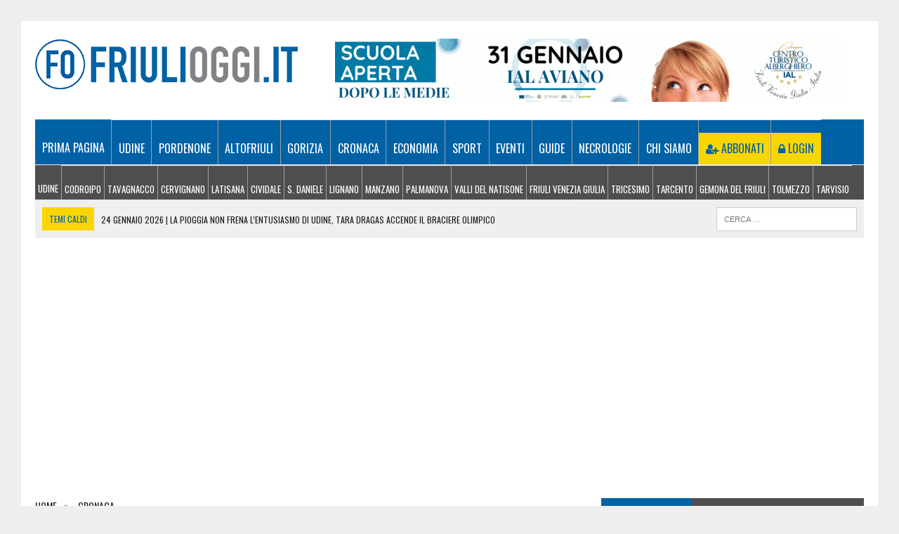

--- FILE ---
content_type: text/html; charset=UTF-8
request_url: https://www.friulioggi.it/cronaca/incidente-fontanafredda-ferito-ospedale-25-marzo-2023/
body_size: 50235
content:
<!DOCTYPE html>
<html class="no-js" lang="it-IT">
<head><meta charset="UTF-8"><script>if(navigator.userAgent.match(/MSIE|Internet Explorer/i)||navigator.userAgent.match(/Trident\/7\..*?rv:11/i)){var href=document.location.href;if(!href.match(/[?&]nowprocket/)){if(href.indexOf("?")==-1){if(href.indexOf("#")==-1){document.location.href=href+"?nowprocket=1"}else{document.location.href=href.replace("#","?nowprocket=1#")}}else{if(href.indexOf("#")==-1){document.location.href=href+"&nowprocket=1"}else{document.location.href=href.replace("#","&nowprocket=1#")}}}}</script><script>(()=>{class RocketLazyLoadScripts{constructor(){this.v="2.0.3",this.userEvents=["keydown","keyup","mousedown","mouseup","mousemove","mouseover","mouseenter","mouseout","mouseleave","touchmove","touchstart","touchend","touchcancel","wheel","click","dblclick","input","visibilitychange"],this.attributeEvents=["onblur","onclick","oncontextmenu","ondblclick","onfocus","onmousedown","onmouseenter","onmouseleave","onmousemove","onmouseout","onmouseover","onmouseup","onmousewheel","onscroll","onsubmit"]}async t(){this.i(),this.o(),/iP(ad|hone)/.test(navigator.userAgent)&&this.h(),this.u(),this.l(this),this.m(),this.k(this),this.p(this),this._(),await Promise.all([this.R(),this.L()]),this.lastBreath=Date.now(),this.S(this),this.P(),this.D(),this.O(),this.M(),await this.C(this.delayedScripts.normal),await this.C(this.delayedScripts.defer),await this.C(this.delayedScripts.async),this.F("domReady"),await this.T(),await this.j(),await this.I(),this.F("windowLoad"),await this.A(),window.dispatchEvent(new Event("rocket-allScriptsLoaded")),this.everythingLoaded=!0,this.lastTouchEnd&&await new Promise((t=>setTimeout(t,500-Date.now()+this.lastTouchEnd))),this.H(),this.F("all"),this.U(),this.W()}i(){this.CSPIssue=sessionStorage.getItem("rocketCSPIssue"),document.addEventListener("securitypolicyviolation",(t=>{this.CSPIssue||"script-src-elem"!==t.violatedDirective||"data"!==t.blockedURI||(this.CSPIssue=!0,sessionStorage.setItem("rocketCSPIssue",!0))}),{isRocket:!0})}o(){window.addEventListener("pageshow",(t=>{this.persisted=t.persisted,this.realWindowLoadedFired=!0}),{isRocket:!0}),window.addEventListener("pagehide",(()=>{this.onFirstUserAction=null}),{isRocket:!0})}h(){let t;function e(e){t=e}window.addEventListener("touchstart",e,{isRocket:!0}),window.addEventListener("touchend",(function i(o){Math.abs(o.changedTouches[0].pageX-t.changedTouches[0].pageX)<10&&Math.abs(o.changedTouches[0].pageY-t.changedTouches[0].pageY)<10&&o.timeStamp-t.timeStamp<200&&(o.target.dispatchEvent(new PointerEvent("click",{target:o.target,bubbles:!0,cancelable:!0,detail:1})),event.preventDefault(),window.removeEventListener("touchstart",e,{isRocket:!0}),window.removeEventListener("touchend",i,{isRocket:!0}))}),{isRocket:!0})}q(t){this.userActionTriggered||("mousemove"!==t.type||this.firstMousemoveIgnored?"keyup"===t.type||"mouseover"===t.type||"mouseout"===t.type||(this.userActionTriggered=!0,this.onFirstUserAction&&this.onFirstUserAction()):this.firstMousemoveIgnored=!0),"click"===t.type&&t.preventDefault(),this.savedUserEvents.length>0&&(t.stopPropagation(),t.stopImmediatePropagation()),"touchstart"===this.lastEvent&&"touchend"===t.type&&(this.lastTouchEnd=Date.now()),"click"===t.type&&(this.lastTouchEnd=0),this.lastEvent=t.type,this.savedUserEvents.push(t)}u(){this.savedUserEvents=[],this.userEventHandler=this.q.bind(this),this.userEvents.forEach((t=>window.addEventListener(t,this.userEventHandler,{passive:!1,isRocket:!0})))}U(){this.userEvents.forEach((t=>window.removeEventListener(t,this.userEventHandler,{passive:!1,isRocket:!0}))),this.savedUserEvents.forEach((t=>{t.target.dispatchEvent(new window[t.constructor.name](t.type,t))}))}m(){this.eventsMutationObserver=new MutationObserver((t=>{const e="return false";for(const i of t){if("attributes"===i.type){const t=i.target.getAttribute(i.attributeName);t&&t!==e&&(i.target.setAttribute("data-rocket-"+i.attributeName,t),i.target["rocket"+i.attributeName]=new Function("event",t),i.target.setAttribute(i.attributeName,e))}"childList"===i.type&&i.addedNodes.forEach((t=>{if(t.nodeType===Node.ELEMENT_NODE)for(const i of t.attributes)this.attributeEvents.includes(i.name)&&i.value&&""!==i.value&&(t.setAttribute("data-rocket-"+i.name,i.value),t["rocket"+i.name]=new Function("event",i.value),t.setAttribute(i.name,e))}))}})),this.eventsMutationObserver.observe(document,{subtree:!0,childList:!0,attributeFilter:this.attributeEvents})}H(){this.eventsMutationObserver.disconnect(),this.attributeEvents.forEach((t=>{document.querySelectorAll("[data-rocket-"+t+"]").forEach((e=>{e.setAttribute(t,e.getAttribute("data-rocket-"+t)),e.removeAttribute("data-rocket-"+t)}))}))}k(t){Object.defineProperty(HTMLElement.prototype,"onclick",{get(){return this.rocketonclick||null},set(e){this.rocketonclick=e,this.setAttribute(t.everythingLoaded?"onclick":"data-rocket-onclick","this.rocketonclick(event)")}})}S(t){function e(e,i){let o=e[i];e[i]=null,Object.defineProperty(e,i,{get:()=>o,set(s){t.everythingLoaded?o=s:e["rocket"+i]=o=s}})}e(document,"onreadystatechange"),e(window,"onload"),e(window,"onpageshow");try{Object.defineProperty(document,"readyState",{get:()=>t.rocketReadyState,set(e){t.rocketReadyState=e},configurable:!0}),document.readyState="loading"}catch(t){console.log("WPRocket DJE readyState conflict, bypassing")}}l(t){this.originalAddEventListener=EventTarget.prototype.addEventListener,this.originalRemoveEventListener=EventTarget.prototype.removeEventListener,this.savedEventListeners=[],EventTarget.prototype.addEventListener=function(e,i,o){o&&o.isRocket||!t.B(e,this)&&!t.userEvents.includes(e)||t.B(e,this)&&!t.userActionTriggered||e.startsWith("rocket-")||t.everythingLoaded?t.originalAddEventListener.call(this,e,i,o):t.savedEventListeners.push({target:this,remove:!1,type:e,func:i,options:o})},EventTarget.prototype.removeEventListener=function(e,i,o){o&&o.isRocket||!t.B(e,this)&&!t.userEvents.includes(e)||t.B(e,this)&&!t.userActionTriggered||e.startsWith("rocket-")||t.everythingLoaded?t.originalRemoveEventListener.call(this,e,i,o):t.savedEventListeners.push({target:this,remove:!0,type:e,func:i,options:o})}}F(t){"all"===t&&(EventTarget.prototype.addEventListener=this.originalAddEventListener,EventTarget.prototype.removeEventListener=this.originalRemoveEventListener),this.savedEventListeners=this.savedEventListeners.filter((e=>{let i=e.type,o=e.target||window;return"domReady"===t&&"DOMContentLoaded"!==i&&"readystatechange"!==i||("windowLoad"===t&&"load"!==i&&"readystatechange"!==i&&"pageshow"!==i||(this.B(i,o)&&(i="rocket-"+i),e.remove?o.removeEventListener(i,e.func,e.options):o.addEventListener(i,e.func,e.options),!1))}))}p(t){let e;function i(e){return t.everythingLoaded?e:e.split(" ").map((t=>"load"===t||t.startsWith("load.")?"rocket-jquery-load":t)).join(" ")}function o(o){function s(e){const s=o.fn[e];o.fn[e]=o.fn.init.prototype[e]=function(){return this[0]===window&&t.userActionTriggered&&("string"==typeof arguments[0]||arguments[0]instanceof String?arguments[0]=i(arguments[0]):"object"==typeof arguments[0]&&Object.keys(arguments[0]).forEach((t=>{const e=arguments[0][t];delete arguments[0][t],arguments[0][i(t)]=e}))),s.apply(this,arguments),this}}if(o&&o.fn&&!t.allJQueries.includes(o)){const e={DOMContentLoaded:[],"rocket-DOMContentLoaded":[]};for(const t in e)document.addEventListener(t,(()=>{e[t].forEach((t=>t()))}),{isRocket:!0});o.fn.ready=o.fn.init.prototype.ready=function(i){function s(){parseInt(o.fn.jquery)>2?setTimeout((()=>i.bind(document)(o))):i.bind(document)(o)}return t.realDomReadyFired?!t.userActionTriggered||t.fauxDomReadyFired?s():e["rocket-DOMContentLoaded"].push(s):e.DOMContentLoaded.push(s),o([])},s("on"),s("one"),s("off"),t.allJQueries.push(o)}e=o}t.allJQueries=[],o(window.jQuery),Object.defineProperty(window,"jQuery",{get:()=>e,set(t){o(t)}})}P(){const t=new Map;document.write=document.writeln=function(e){const i=document.currentScript,o=document.createRange(),s=i.parentElement;let n=t.get(i);void 0===n&&(n=i.nextSibling,t.set(i,n));const c=document.createDocumentFragment();o.setStart(c,0),c.appendChild(o.createContextualFragment(e)),s.insertBefore(c,n)}}async R(){return new Promise((t=>{this.userActionTriggered?t():this.onFirstUserAction=t}))}async L(){return new Promise((t=>{document.addEventListener("DOMContentLoaded",(()=>{this.realDomReadyFired=!0,t()}),{isRocket:!0})}))}async I(){return this.realWindowLoadedFired?Promise.resolve():new Promise((t=>{window.addEventListener("load",t,{isRocket:!0})}))}M(){this.pendingScripts=[];this.scriptsMutationObserver=new MutationObserver((t=>{for(const e of t)e.addedNodes.forEach((t=>{"SCRIPT"!==t.tagName||t.noModule||t.isWPRocket||this.pendingScripts.push({script:t,promise:new Promise((e=>{const i=()=>{const i=this.pendingScripts.findIndex((e=>e.script===t));i>=0&&this.pendingScripts.splice(i,1),e()};t.addEventListener("load",i,{isRocket:!0}),t.addEventListener("error",i,{isRocket:!0}),setTimeout(i,1e3)}))})}))})),this.scriptsMutationObserver.observe(document,{childList:!0,subtree:!0})}async j(){await this.J(),this.pendingScripts.length?(await this.pendingScripts[0].promise,await this.j()):this.scriptsMutationObserver.disconnect()}D(){this.delayedScripts={normal:[],async:[],defer:[]},document.querySelectorAll("script[type$=rocketlazyloadscript]").forEach((t=>{t.hasAttribute("data-rocket-src")?t.hasAttribute("async")&&!1!==t.async?this.delayedScripts.async.push(t):t.hasAttribute("defer")&&!1!==t.defer||"module"===t.getAttribute("data-rocket-type")?this.delayedScripts.defer.push(t):this.delayedScripts.normal.push(t):this.delayedScripts.normal.push(t)}))}async _(){await this.L();let t=[];document.querySelectorAll("script[type$=rocketlazyloadscript][data-rocket-src]").forEach((e=>{let i=e.getAttribute("data-rocket-src");if(i&&!i.startsWith("data:")){i.startsWith("//")&&(i=location.protocol+i);try{const o=new URL(i).origin;o!==location.origin&&t.push({src:o,crossOrigin:e.crossOrigin||"module"===e.getAttribute("data-rocket-type")})}catch(t){}}})),t=[...new Map(t.map((t=>[JSON.stringify(t),t]))).values()],this.N(t,"preconnect")}async $(t){if(await this.G(),!0!==t.noModule||!("noModule"in HTMLScriptElement.prototype))return new Promise((e=>{let i;function o(){(i||t).setAttribute("data-rocket-status","executed"),e()}try{if(navigator.userAgent.includes("Firefox/")||""===navigator.vendor||this.CSPIssue)i=document.createElement("script"),[...t.attributes].forEach((t=>{let e=t.nodeName;"type"!==e&&("data-rocket-type"===e&&(e="type"),"data-rocket-src"===e&&(e="src"),i.setAttribute(e,t.nodeValue))})),t.text&&(i.text=t.text),t.nonce&&(i.nonce=t.nonce),i.hasAttribute("src")?(i.addEventListener("load",o,{isRocket:!0}),i.addEventListener("error",(()=>{i.setAttribute("data-rocket-status","failed-network"),e()}),{isRocket:!0}),setTimeout((()=>{i.isConnected||e()}),1)):(i.text=t.text,o()),i.isWPRocket=!0,t.parentNode.replaceChild(i,t);else{const i=t.getAttribute("data-rocket-type"),s=t.getAttribute("data-rocket-src");i?(t.type=i,t.removeAttribute("data-rocket-type")):t.removeAttribute("type"),t.addEventListener("load",o,{isRocket:!0}),t.addEventListener("error",(i=>{this.CSPIssue&&i.target.src.startsWith("data:")?(console.log("WPRocket: CSP fallback activated"),t.removeAttribute("src"),this.$(t).then(e)):(t.setAttribute("data-rocket-status","failed-network"),e())}),{isRocket:!0}),s?(t.fetchPriority="high",t.removeAttribute("data-rocket-src"),t.src=s):t.src="data:text/javascript;base64,"+window.btoa(unescape(encodeURIComponent(t.text)))}}catch(i){t.setAttribute("data-rocket-status","failed-transform"),e()}}));t.setAttribute("data-rocket-status","skipped")}async C(t){const e=t.shift();return e?(e.isConnected&&await this.$(e),this.C(t)):Promise.resolve()}O(){this.N([...this.delayedScripts.normal,...this.delayedScripts.defer,...this.delayedScripts.async],"preload")}N(t,e){this.trash=this.trash||[];let i=!0;var o=document.createDocumentFragment();t.forEach((t=>{const s=t.getAttribute&&t.getAttribute("data-rocket-src")||t.src;if(s&&!s.startsWith("data:")){const n=document.createElement("link");n.href=s,n.rel=e,"preconnect"!==e&&(n.as="script",n.fetchPriority=i?"high":"low"),t.getAttribute&&"module"===t.getAttribute("data-rocket-type")&&(n.crossOrigin=!0),t.crossOrigin&&(n.crossOrigin=t.crossOrigin),t.integrity&&(n.integrity=t.integrity),t.nonce&&(n.nonce=t.nonce),o.appendChild(n),this.trash.push(n),i=!1}})),document.head.appendChild(o)}W(){this.trash.forEach((t=>t.remove()))}async T(){try{document.readyState="interactive"}catch(t){}this.fauxDomReadyFired=!0;try{await this.G(),document.dispatchEvent(new Event("rocket-readystatechange")),await this.G(),document.rocketonreadystatechange&&document.rocketonreadystatechange(),await this.G(),document.dispatchEvent(new Event("rocket-DOMContentLoaded")),await this.G(),window.dispatchEvent(new Event("rocket-DOMContentLoaded"))}catch(t){console.error(t)}}async A(){try{document.readyState="complete"}catch(t){}try{await this.G(),document.dispatchEvent(new Event("rocket-readystatechange")),await this.G(),document.rocketonreadystatechange&&document.rocketonreadystatechange(),await this.G(),window.dispatchEvent(new Event("rocket-load")),await this.G(),window.rocketonload&&window.rocketonload(),await this.G(),this.allJQueries.forEach((t=>t(window).trigger("rocket-jquery-load"))),await this.G();const t=new Event("rocket-pageshow");t.persisted=this.persisted,window.dispatchEvent(t),await this.G(),window.rocketonpageshow&&window.rocketonpageshow({persisted:this.persisted})}catch(t){console.error(t)}}async G(){Date.now()-this.lastBreath>45&&(await this.J(),this.lastBreath=Date.now())}async J(){return document.hidden?new Promise((t=>setTimeout(t))):new Promise((t=>requestAnimationFrame(t)))}B(t,e){return e===document&&"readystatechange"===t||(e===document&&"DOMContentLoaded"===t||(e===window&&"DOMContentLoaded"===t||(e===window&&"load"===t||e===window&&"pageshow"===t)))}static run(){(new RocketLazyLoadScripts).t()}}RocketLazyLoadScripts.run()})();</script>

<meta name="viewport" content="width=device-width, initial-scale=1.0">
<!-- TradeDoubler site verification 2998120 
<link rel="profile" href="http://gmpg.org/xfn/11" />
<link rel="pingback" href="https://www.friulioggi.it/xmlrpc.php" />
-->



<style type="text/css">
/* latin */
@font-face{font-family:'Oswald';font-style:normal;font-weight:400;font-display:swap;src:url(https://fonts.gstatic.com/s/oswald/v36/TK3iWkUHHAIjg752GT8Gl-1PKw.woff2) format('woff2');unicode-range:U+0000-00FF, U+0131, U+0152-0153, U+02BB-02BC, U+02C6, U+02DA, U+02DC, U+2000-206F, U+2074, U+20AC, U+2122, U+2191, U+2193, U+2212, U+2215, U+FEFF, U+FFFD;}
</style>



<!-- Eadv one page -->
<script type="rocketlazyloadscript" data-rocket-src="https://track.eadv.it/friulioggi.it.php"></script>
<!-- -->


<meta name='robots' content='index, follow, max-image-preview:large, max-snippet:-1, max-video-preview:-1' />
	<style>img:is([sizes="auto" i], [sizes^="auto," i]) { contain-intrinsic-size: 3000px 1500px }</style>
	<link data-minify="1" rel='preload' as='style' href='https://www.friulioggi.it/wp-content/cache/min/1/wp-content/cache/asset-cleanup/css/item/modern-events-calendar-lite__assets__css__iconfonts-css-v98f2eb8832d7890b1dc8b093dcd64671a39d65c2.css?ver=1769173002'  data-wpacu-preload-css-basic='1' />
<link data-minify="1" rel='preload' as='style' href='https://www.friulioggi.it/wp-content/cache/min/1/wp-content/plugins/modern-events-calendar-lite/assets/css/frontend.min.css?ver=1769173002'  data-wpacu-preload-css-basic='1' />
<link data-minify="1" rel='preload' as='style' href='https://www.friulioggi.it/wp-content/cache/min/1/wp-content/plugins/modern-events-calendar-lite/assets/packages/featherlight/featherlight.css?ver=1769173002'  data-wpacu-preload-css-basic='1' />
<link rel='preload' as='style' href='https://www.friulioggi.it/wp-content/plugins/modern-events-calendar-lite/assets/packages/lity/lity.min.css?ver=6.8.3'  data-wpacu-preload-css-basic='1' />
<link rel='preload' as='style' href='https://www.friulioggi.it/wp-content/plugins/easy-property-listings/lib/assets/css/style-structure.min.css?ver=3.5.14'  data-wpacu-preload-css-basic='1' />
<link rel='preload' as='style' href='https://www.friulioggi.it/wp-content/plugins/easy-property-listings/lib/assets/css/field-slider.min.css?ver=3.5.14'  data-wpacu-preload-css-basic='1' />
<link data-minify="1" rel='preload' as='style' href='https://www.friulioggi.it/wp-content/cache/min/1/wp-content/themes/mh_newsdesk/style.css?ver=1769173002'  data-wpacu-preload-css-basic='1' />
<link rel='preload' as='style' href='https://www.friulioggi.it/wp-content/cache/perfmatters/www.friulioggi.it/fonts/19e781628782.google-fonts.min.css'  data-wpacu-preload-css-basic='1' />
<link data-minify="1" rel='preload' as='style' href='https://www.friulioggi.it/wp-content/cache/min/1/wp-content/plugins/recent-posts-widget-with-thumbnails/public.css?ver=1769173002'  data-wpacu-preload-css-basic='1' />
<link rel='preload' as='script' href='https://www.friulioggi.it/wp-content/themes/mh_newsdesk/js/scripts.js?ver=6.8.3' data-wpacu-preload-js='1'>

	<!-- This site is optimized with the Yoast SEO plugin v25.7 - https://yoast.com/wordpress/plugins/seo/ -->
	<title>Esce di strada e finisce contro un cartellone: 50enne in ospedale</title><link rel="preload" href="https://www.friulioggi.it/wp-content/uploads/2022/10/friulioggi-logo-ottobre.png" as="image"><link rel="preload" href="https://www.friulioggi.it/wp-content/cache/perfmatters/www.friulioggi.it/fonts/TK3iWkUHHAIjg752GT8Gl-1PKw.woff2" as="font" type="font/woff2" crossorigin><style id="perfmatters-used-css">@font-face{font-family:"FontAwesome";src:url("/wp-content/plugins/modern-events-calendar-lite/assets/css/../fonts/fontawesome-webfont.eot?v=4.2.0");src:url("/wp-content/plugins/modern-events-calendar-lite/assets/css/../fonts/fontawesome-webfont.eot?#iefix&v=4.2.0") format("embedded-opentype"),url("/wp-content/plugins/modern-events-calendar-lite/assets/css/../fonts/fontawesome-webfont.woff?v=4.2.0") format("woff"),url("/wp-content/plugins/modern-events-calendar-lite/assets/css/../fonts/fontawesome-webfont.ttf?v=4.2.0") format("truetype"),url("/wp-content/plugins/modern-events-calendar-lite/assets/css/../fonts/fontawesome-webfont.svg?v=4.2.0#fontawesomeregular") format("svg");font-display:swap;}[class*="mec-fa-"],[class*="mec-li_"],[class*="mec-sl-"]{speak:none;font-style:normal;font-weight:400;font-variant:normal;text-transform:none;line-height:1;-webkit-font-smoothing:antialiased;-moz-osx-font-smoothing:grayscale;}[class*="mec-fa-"]{font-family:FontAwesome;}[class*="mec-sl-"]{font-family:"simple-line-icons";}@-webkit-keyframes rotating{from{-ms-transform:rotate(0);-moz-transform:rotate(0);-webkit-transform:rotate(0);-o-transform:rotate(0);transform:rotate(0);}to{-ms-transform:rotate(360deg);-moz-transform:rotate(360deg);-webkit-transform:rotate(360deg);-o-transform:rotate(360deg);transform:rotate(360deg);}}@keyframes rotating{from{-ms-transform:rotate(0);-moz-transform:rotate(0);-webkit-transform:rotate(0);-o-transform:rotate(0);transform:rotate(0);}to{-ms-transform:rotate(360deg);-moz-transform:rotate(360deg);-webkit-transform:rotate(360deg);-o-transform:rotate(360deg);transform:rotate(360deg);}}@keyframes pulsate{0%{transform:scale(.1,.1);opacity:0;}50%{opacity:1;}100%{transform:scale(1.2,1.2);opacity:0;}}@keyframes mec-map-bounce{0%{opacity:0;transform:translateY(-2000px) rotate(-45deg);}60%{opacity:1;transform:translateY(30px) rotate(-45deg);}80%{transform:translateY(-10px) rotate(-45deg);}100%{transform:translateY(0) rotate(-45deg);}}.event-carousel-type4-head.clearfix{position:relative;overflow:hidden;background:#fff;}.flip-clock-wrapper.clearfix:after,.mec-wrap .flip-clock-wrapper.clearfix:before{content:" ";display:table;}.mec-wrap .flip-clock-wrapper.clearfix:after{clear:both;}@-webkit-keyframes asd{0%{z-index:2;}20%{z-index:4;}100%{z-index:4;}}@-moz-keyframes asd{0%{z-index:2;}20%{z-index:4;}100%{z-index:4;}}@-o-keyframes asd{0%{z-index:2;}20%{z-index:4;}100%{z-index:4;}}@keyframes asd{0%{z-index:2;}20%{z-index:4;}100%{z-index:4;}}@-webkit-keyframes turn{0%{-webkit-transform:rotatex(90deg);}100%{-webkit-transform:rotatex(0);}}@-moz-keyframes turn{0%{-moz-transform:rotatex(90deg);}100%{-moz-transform:rotatex(0);}}@-o-keyframes turn{0%{-o-transform:rotatex(90deg);}100%{-o-transform:rotatex(0);}}@keyframes turn{0%{transform:rotatex(90deg);}100%{transform:rotatex(0);}}@-webkit-keyframes turn2{0%{-webkit-transform:rotatex(0);}100%{-webkit-transform:rotatex(-90deg);}}@-moz-keyframes turn2{0%{-moz-transform:rotatex(0);}100%{-moz-transform:rotatex(-90deg);}}@-o-keyframes turn2{0%{-o-transform:rotatex(0);}100%{-o-transform:rotatex(-90deg);}}@keyframes turn2{0%{transform:rotatex(0);}100%{transform:rotatex(-90deg);}}@-webkit-keyframes show{0%{opacity:0;}100%{opacity:1;}}@-moz-keyframes show{0%{opacity:0;}100%{opacity:1;}}@-o-keyframes show{0%{opacity:0;}100%{opacity:1;}}@keyframes show{0%{opacity:0;}100%{opacity:1;}}@-webkit-keyframes hide{0%{opacity:1;}100%{opacity:0;}}@-moz-keyframes hide{0%{opacity:1;}100%{opacity:0;}}@-o-keyframes hide{0%{opacity:1;}100%{opacity:0;}}@keyframes hide{0%{opacity:1;}100%{opacity:0;}}@font-face{font-family:simple-line-icons;src:url("https://www.friulioggi.it/wp-content/cache/min/1/wp-content/plugins/modern-events-calendar-lite/assets/css/../../../../../../../../plugins/modern-events-calendar-lite/assets/fonts/Simple-Line-Icons.eot?v=2.3.1");src:url("https://www.friulioggi.it/wp-content/cache/min/1/wp-content/plugins/modern-events-calendar-lite/assets/css/../../../../../../../../plugins/modern-events-calendar-lite/assets/fonts/Simple-Line-Icons.eot?v=2.3.1#iefix") format("embedded-opentype"),url("https://www.friulioggi.it/wp-content/cache/min/1/wp-content/plugins/modern-events-calendar-lite/assets/css/../../../../../../../../plugins/modern-events-calendar-lite/assets/fonts/Simple-Line-Icons.woff2?v=2.3.1") format("woff2"),url("https://www.friulioggi.it/wp-content/cache/min/1/wp-content/plugins/modern-events-calendar-lite/assets/css/../../../../../../../../plugins/modern-events-calendar-lite/assets/fonts/Simple-Line-Icons.woff?v=2.3.1") format("woff"),url("https://www.friulioggi.it/wp-content/cache/min/1/wp-content/plugins/modern-events-calendar-lite/assets/css/../../../../../../../../plugins/modern-events-calendar-lite/assets/fonts/Simple-Line-Icons.ttf?v=2.3.1") format("truetype"),url("https://www.friulioggi.it/wp-content/cache/min/1/wp-content/plugins/modern-events-calendar-lite/assets/css/../../../../../../../../plugins/modern-events-calendar-lite/assets/fonts/Simple-Line-Icons.svg?v=2.3.1#simple-line-icons") format("svg");font-weight:400;font-style:normal;font-display:swap;}[class*=mec-sl-]{font-family:simple-line-icons;speak:none;font-style:normal;font-weight:400;font-variant:normal;text-transform:none;line-height:1;-webkit-font-smoothing:antialiased;-moz-osx-font-smoothing:grayscale;}@-webkit-keyframes mecloader{0%{-webkit-transform:rotate(0);transform:rotate(0);}100%{-webkit-transform:rotate(360deg);transform:rotate(360deg);}}@keyframes mecloader{0%{-webkit-transform:rotate(0);transform:rotate(0);}100%{-webkit-transform:rotate(360deg);transform:rotate(360deg);}}.mec-wrap .clearfix:after,.mec-wrap .clearfix:before{content:" ";display:block;overflow:hidden;visibility:hidden;width:0;height:0;}.mec-wrap .clearfix:after{clear:both;}.mec-wrap .clearfix{zoom:1;}@keyframes lds-ripple{0%{top:28px;left:28px;width:0;height:0;opacity:1;}100%{top:-1px;left:-1px;width:58px;height:58px;opacity:0;}}@keyframes checkbox-check{0%{width:0;height:0;border-color:#fff;transform:translate3d(0,0,0) rotate(45deg);}33%{width:6px;height:0;transform:translate3d(0,0,0) rotate(45deg);}100%{width:6px;height:12px;border-color:#fff;transform:translate3d(0,-12px,0) rotate(45deg);}}@keyframes tooltipster-fading{0%{opacity:0;}100%{opacity:1;}}@keyframes tooltipster-rotating{25%{transform:rotate(-2deg);}75%{transform:rotate(2deg);}100%{transform:rotate(0);}}@keyframes tooltipster-scaling{50%{transform:scale(1.1);}100%{transform:scale(1);}}:where(.wp-block-button__link){border-radius:9999px;box-shadow:none;padding:calc(.667em + 2px) calc(1.333em + 2px);text-decoration:none;}:root :where(.wp-block-button .wp-block-button__link.is-style-outline),:root :where(.wp-block-button.is-style-outline>.wp-block-button__link){border:2px solid;padding:.667em 1.333em;}:root :where(.wp-block-button .wp-block-button__link.is-style-outline:not(.has-text-color)),:root :where(.wp-block-button.is-style-outline>.wp-block-button__link:not(.has-text-color)){color:currentColor;}:root :where(.wp-block-button .wp-block-button__link.is-style-outline:not(.has-background)),:root :where(.wp-block-button.is-style-outline>.wp-block-button__link:not(.has-background)){background-color:initial;background-image:none;}:where(.wp-block-columns){margin-bottom:1.75em;}:where(.wp-block-columns.has-background){padding:1.25em 2.375em;}:where(.wp-block-post-comments input[type=submit]){border:none;}:where(.wp-block-cover-image:not(.has-text-color)),:where(.wp-block-cover:not(.has-text-color)){color:#fff;}:where(.wp-block-cover-image.is-light:not(.has-text-color)),:where(.wp-block-cover.is-light:not(.has-text-color)){color:#000;}:root :where(.wp-block-cover h1:not(.has-text-color)),:root :where(.wp-block-cover h2:not(.has-text-color)),:root :where(.wp-block-cover h3:not(.has-text-color)),:root :where(.wp-block-cover h4:not(.has-text-color)),:root :where(.wp-block-cover h5:not(.has-text-color)),:root :where(.wp-block-cover h6:not(.has-text-color)),:root :where(.wp-block-cover p:not(.has-text-color)){color:inherit;}:where(.wp-block-file){margin-bottom:1.5em;}:where(.wp-block-file__button){border-radius:2em;display:inline-block;padding:.5em 1em;}:where(.wp-block-file__button):is(a):active,:where(.wp-block-file__button):is(a):focus,:where(.wp-block-file__button):is(a):hover,:where(.wp-block-file__button):is(a):visited{box-shadow:none;color:#fff;opacity:.85;text-decoration:none;}:where(.wp-block-group.wp-block-group-is-layout-constrained){position:relative;}@keyframes show-content-image{0%{visibility:hidden;}99%{visibility:hidden;}to{visibility:visible;}}@keyframes turn-on-visibility{0%{opacity:0;}to{opacity:1;}}@keyframes turn-off-visibility{0%{opacity:1;visibility:visible;}99%{opacity:0;visibility:visible;}to{opacity:0;visibility:hidden;}}@keyframes lightbox-zoom-in{0%{transform:translate(calc(( -100vw + var(--wp--lightbox-scrollbar-width) ) / 2 + var(--wp--lightbox-initial-left-position)),calc(-50vh + var(--wp--lightbox-initial-top-position))) scale(var(--wp--lightbox-scale));}to{transform:translate(-50%,-50%) scale(1);}}@keyframes lightbox-zoom-out{0%{transform:translate(-50%,-50%) scale(1);visibility:visible;}99%{visibility:visible;}to{transform:translate(calc(( -100vw + var(--wp--lightbox-scrollbar-width) ) / 2 + var(--wp--lightbox-initial-left-position)),calc(-50vh + var(--wp--lightbox-initial-top-position))) scale(var(--wp--lightbox-scale));visibility:hidden;}}:where(.wp-block-latest-comments:not([style*=line-height] .wp-block-latest-comments__comment)){line-height:1.1;}:where(.wp-block-latest-comments:not([style*=line-height] .wp-block-latest-comments__comment-excerpt p)){line-height:1.8;}:root :where(.wp-block-latest-posts.is-grid){padding:0;}:root :where(.wp-block-latest-posts.wp-block-latest-posts__list){padding-left:0;}ol,ul{box-sizing:border-box;}:root :where(.wp-block-list.has-background){padding:1.25em 2.375em;}:where(.wp-block-navigation.has-background .wp-block-navigation-item a:not(.wp-element-button)),:where(.wp-block-navigation.has-background .wp-block-navigation-submenu a:not(.wp-element-button)){padding:.5em 1em;}:where(.wp-block-navigation .wp-block-navigation__submenu-container .wp-block-navigation-item a:not(.wp-element-button)),:where(.wp-block-navigation .wp-block-navigation__submenu-container .wp-block-navigation-submenu a:not(.wp-element-button)),:where(.wp-block-navigation .wp-block-navigation__submenu-container .wp-block-navigation-submenu button.wp-block-navigation-item__content),:where(.wp-block-navigation .wp-block-navigation__submenu-container .wp-block-pages-list__item button.wp-block-navigation-item__content){padding:.5em 1em;}@keyframes overlay-menu__fade-in-animation{0%{opacity:0;transform:translateY(.5em);}to{opacity:1;transform:translateY(0);}}:root :where(p.has-background){padding:1.25em 2.375em;}:where(p.has-text-color:not(.has-link-color)) a{color:inherit;}:where(.wp-block-post-comments-form) input:not([type=submit]),:where(.wp-block-post-comments-form) textarea{border:1px solid #949494;font-family:inherit;font-size:1em;}:where(.wp-block-post-comments-form) input:where(:not([type=submit]):not([type=checkbox])),:where(.wp-block-post-comments-form) textarea{padding:calc(.667em + 2px);}:where(.wp-block-post-excerpt){box-sizing:border-box;margin-bottom:var(--wp--style--block-gap);margin-top:var(--wp--style--block-gap);}:where(.wp-block-preformatted.has-background){padding:1.25em 2.375em;}:where(.wp-block-search__button){border:1px solid #ccc;padding:6px 10px;}:where(.wp-block-search__input){font-family:inherit;font-size:inherit;font-style:inherit;font-weight:inherit;letter-spacing:inherit;line-height:inherit;text-transform:inherit;}:where(.wp-block-search__button-inside .wp-block-search__inside-wrapper){border:1px solid #949494;box-sizing:border-box;padding:4px;}:where(.wp-block-search__button-inside .wp-block-search__inside-wrapper) :where(.wp-block-search__button){padding:4px 8px;}:root :where(.wp-block-separator.is-style-dots){height:auto;line-height:1;text-align:center;}:root :where(.wp-block-separator.is-style-dots):before{color:currentColor;content:"···";font-family:serif;font-size:1.5em;letter-spacing:2em;padding-left:2em;}:root :where(.wp-block-site-logo.is-style-rounded){border-radius:9999px;}:root :where(.wp-block-social-links .wp-social-link a){padding:.25em;}:root :where(.wp-block-social-links.is-style-logos-only .wp-social-link a){padding:0;}:root :where(.wp-block-social-links.is-style-pill-shape .wp-social-link a){padding-left:.6666666667em;padding-right:.6666666667em;}:root :where(.wp-block-tag-cloud.is-style-outline){display:flex;flex-wrap:wrap;gap:1ch;}:root :where(.wp-block-tag-cloud.is-style-outline a){border:1px solid;font-size:unset !important;margin-right:0;padding:1ch 2ch;text-decoration:none !important;}:root :where(.wp-block-table-of-contents){box-sizing:border-box;}:where(.wp-block-term-description){box-sizing:border-box;margin-bottom:var(--wp--style--block-gap);margin-top:var(--wp--style--block-gap);}:where(pre.wp-block-verse){font-family:inherit;}.editor-styles-wrapper,.entry-content{counter-reset:footnotes;}:root{--wp--preset--font-size--normal:16px;--wp--preset--font-size--huge:42px;}.screen-reader-text{border:0;clip-path:inset(50%);height:1px;margin:-1px;overflow:hidden;padding:0;position:absolute;width:1px;word-wrap:normal !important;}.screen-reader-text:focus{background-color:#ddd;clip-path:none;color:#444;display:block;font-size:1em;height:auto;left:5px;line-height:normal;padding:15px 23px 14px;text-decoration:none;top:5px;width:auto;z-index:100000;}html :where(.has-border-color){border-style:solid;}html :where([style*=border-top-color]){border-top-style:solid;}html :where([style*=border-right-color]){border-right-style:solid;}html :where([style*=border-bottom-color]){border-bottom-style:solid;}html :where([style*=border-left-color]){border-left-style:solid;}html :where([style*=border-width]){border-style:solid;}html :where([style*=border-top-width]){border-top-style:solid;}html :where([style*=border-right-width]){border-right-style:solid;}html :where([style*=border-bottom-width]){border-bottom-style:solid;}html :where([style*=border-left-width]){border-left-style:solid;}html :where(img[class*=wp-image-]){height:auto;max-width:100%;}:where(figure){margin:0 0 1em;}html :where(.is-position-sticky){--wp-admin--admin-bar--position-offset:var(--wp-admin--admin-bar--height,0px);}@media screen and (max-width:600px){html :where(.is-position-sticky){--wp-admin--admin-bar--position-offset:0px;}}.epl-icon-color-frame{fill:#999;}.epl-icon-color-base{fill:#3464b8;}.epl-icon-color-highlight{fill:orange;}.epl-icon-color-alternate{fill:#4ea9ea;}.epl-icon-color-hollow{fill:#fff;}:root{--pmpro--base--border-radius:8px;--pmpro--base--spacing--small:12px;--pmpro--base--spacing--medium:18px;--pmpro--base--spacing--large:36px;--pmpro--color--accent:#0c3d54;--pmpro--color--base:#fff;--pmpro--color--base-2:#ededed;--pmpro--color--contrast:#222;--pmpro--color--border:#777;--pmpro--color--info-background:#d9edf7;--pmpro--color--info-border:#bce8f1;--pmpro--color--info-text:#31708f;--pmpro--color--info-link:#245269;--pmpro--color--success-background:#d4edda;--pmpro--color--success-border:#c3e6cb;--pmpro--color--success-text:#0f441c;--pmpro--color--success-link:#2b542c;--pmpro--color--error-background:#f8d7da;--pmpro--color--error-border:#f5c6cb;--pmpro--color--error-text:#721c24;--pmpro--color--error-link:#843534;--pmpro--color--alert-background:#fff8e0;--pmpro--color--alert-border:#ffeeba;--pmpro--color--alert-text:#6c5101;--pmpro--color--alert-link:#66512c;--pmpro--color--alert2-background:#ffecd9;--pmpro--color--alert2-border:#ffddb1;--pmpro--color--alert2-text:#995d1d;--pmpro--color--alert2-link:#a65e3a;}@media print{h2,h3{page-break-after:avoid;}}:root{--pmpro--color--white:#fff;--pmpro--box-shadow:2px 2px 7px rgba(0,0,0,.07);}p:last-of-type{margin-bottom:0;}@container resetpassform (max-width:620px){}li:not(.pmpro_list_item){border-top:1px solid var(--pmpro--color--border--variation);padding-top:var(--pmpro--base--spacing--medium);grid-column:span 3;}h2{align-items:center;display:flex;flex-wrap:wrap;gap:var(--pmpro--base--spacing--small);justify-content:space-between;}.pmpro_logged_in_welcome_wrap .menu{display:flex;flex-direction:column;list-style:none;margin:0;padding:0;}.pmpro_logged_in_welcome_wrap .menu-item{display:block;margin:0 0 calc(var(--pmpro--base--spacing--small) / 2);}body{display:block;}@keyframes ppress-dual-ring{0%{transform:rotate(0deg);}to{transform:rotate(360deg);}}.ppress-hint-wrap[aria-label=""]:after,.ppress-hint-wrap[aria-label=""]:before,[data-hint=""]:after,[data-hint=""]:before{display:none !important;}@font-face{font-family:"Material Icons";font-style:normal;font-weight:400;src:local("Material Icons"),local("MaterialIcons-Regular"),url("/wp-content/plugins/wp-user-avatar/assets/css/./material-icons/MaterialIcons-Regular.woff2") format("woff2"),url("/wp-content/plugins/wp-user-avatar/assets/css/./material-icons/MaterialIcons-Regular.woff") format("woff");font-display:swap;}p:has(+.ppress-paywall-message-wrap){margin-bottom:0;}@-webkit-keyframes fpFadeInDown{0%{opacity:0;-webkit-transform:translate3d(0,-20px,0);transform:translate3d(0,-20px,0);}to{opacity:1;-webkit-transform:translate3d(0,0,0);transform:translate3d(0,0,0);}}@keyframes fpFadeInDown{0%{opacity:0;-webkit-transform:translate3d(0,-20px,0);transform:translate3d(0,-20px,0);}to{opacity:1;-webkit-transform:translate3d(0,0,0);transform:translate3d(0,0,0);}}html,body{min-height:100% !important;height:auto !important;}@font-face{font-family:"spufont";src:url("/wp-content/plugins/popups/public/assets/css/../fonts/spufont.eot?sze5my");src:url("/wp-content/plugins/popups/public/assets/css/../fonts/spufont.eot?#iefixsze5my") format("embedded-opentype"),url("/wp-content/plugins/popups/public/assets/css/../fonts/spufont.woff?sze5my") format("woff"),url("/wp-content/plugins/popups/public/assets/css/../fonts/spufont.ttf?sze5my") format("truetype"),url("/wp-content/plugins/popups/public/assets/css/../fonts/spufont.svg?sze5my#spufont") format("svg");font-weight:400;font-style:normal;font-display:swap;}[class^="spu-icon-"],[class*=" spu-icon-"]{font-family:"spufont";speak:none;font-style:normal;font-weight:400;font-variant:normal;text-transform:none;line-height:1;-webkit-font-smoothing:antialiased;-moz-osx-font-smoothing:grayscale;}@keyframes spu-rotate{0%{transform:rotate(0);}100%{transform:rotate(360deg);}}@-webkit-keyframes spu-rotate{0%{transform:rotate(0);}100%{transform:rotate(360deg);}}@-moz-keyframes spu-rotate{0%{transform:rotate(0);}100%{transform:rotate(360deg);}}@-o-keyframes spu-rotate{0%{transform:rotate(0);}100%{transform:rotate(360deg);}}html,body,div,span,applet,object,iframe,h1,h2,h3,h4,h5,h6,p,blockquote,pre,a,abbr,acronym,address,big,cite,code,del,dfn,em,img,ins,kbd,q,s,samp,small,strike,strong,sub,sup,tt,var,b,u,i,center,dl,dt,dd,ol,ul,li,fieldset,form,label,legend,table,caption,tbody,tfoot,thead,tr,th,td,article,aside,canvas,details,embed,figure,figcaption,footer,header,hgroup,menu,nav,output,ruby,section,summary,time,mark,audio,video{margin:0;padding:0;border:0;font-size:100%;font:inherit;vertical-align:baseline;}article,aside,details,figcaption,figure,footer,header,hgroup,menu,nav,section{display:block;}ol,ul{list-style:none;}#mh-wrapper,h1,h2,h3,h4,h5,h6,.search-form input,.header-sub li a,.widget-list li,.cat-item,.page_item,.sb-widget .menu-item,.footer-widgets .menu-item,.social-nav ul li a,a,.button span,.social-button span,.main-nav li{-moz-transition:all .5s;-webkit-transition:all .5s;-o-transition:all .5s;transition:all .5s;}html{font-size:100%;-ms-text-size-adjust:none;-webkit-text-size-adjust:none;}body{font-family:"PT Serif",Georgia,Times,"Times New Roman",serif;font-size:16px;font-size:1rem;line-height:1.6;word-wrap:break-word;background:#efefef;}#mh-wrapper.large{width:auto !important;}#mh-wrapper{width:90%;max-width:1180px;margin:0 auto;padding:0 20px 20px;overflow:hidden;background:#fff;}.wrapper-inner{width:90%;max-width:1180px;margin:0 auto;}#main-content{display:block;width:65.83%;overflow:hidden;}.mh-sidebar,.home-sidebar{display:block;float:left;width:31.66%;}.mh-right-sb #main-content{float:left;margin-right:2.5%;}.mh-section{clear:both;padding:0;margin:0;}.clear{clear:both;}.clearfix{display:block;}.clearfix:after{content:".";display:block;clear:both;visibility:hidden;line-height:0;height:0;margin:0;padding:0;}h1{font-size:36px;font-size:2.25rem;}h2{font-size:28px;font-size:1.75rem;}h4{font-size:20px;font-size:1.25rem;}h5{font-size:16px;font-size:1rem;}h1,h2,h3,h4,h5,h6{line-height:1.3;font-weight:400;color:#4d4e50;}b,strong{font-weight:900;}i,em{font-style:italic;}a{text-decoration:none;color:#1f1e1e;}a:hover{color:#005a8c;}.header-nav,.header-sub,h1,h2,h3,h4,h5,h6,.breadcrumb,.footer-bottom,.widget-list li,.cat-item,.page_item,.menu-item,.button,.commentlist .vcard,.pagination,.mh-share-buttons{font-family:"Oswald",Helvetica,Arial,sans-serif;}.mh-col{display:block;float:left;margin-left:2.5%;}.mh-col:first-child{margin-left:0;}.mh-group:before,.mh-group:after{content:"";display:table;}.mh-group:after{clear:both;}.mh-2-3{width:65.83%;}.mh-1-3{width:31.66%;}.mh-1-4{width:23.125%;}.mh-header{margin-bottom:30px;}.header-wrap{padding:20px 0;}.header-sub{display:block;padding:10px;text-transform:uppercase;overflow:hidden;background:#efefef;}.header-search{float:right;}.news-ticker{height:33px;font-size:12px;line-height:33px;overflow:hidden;}.ticker-title{float:left;color:#0061a5;padding:0 10px;background:#005a8c;}.ticker-item{display:block;padding:0 10px;overflow:hidden;}.main-nav{background:#0061a5;text-transform:uppercase;}.main-nav li{float:left;position:relative;border-left:1px solid #9c9e9f;}.main-nav li:first-child{border:none;}.main-nav li:hover{background:#005a8c;}.main-nav li a{display:block;color:#fff;padding:10px 15px;padding:.625rem .7rem;text-decoration:none;}.main-nav ul li:hover>ul{display:block;background:#2a2a2a;z-index:9999;}.main-nav ul ul{display:none;position:absolute;font-size:12px;font-size:.75rem;}.main-nav ul ul li{width:13em;border:none;}.main-nav ul ul ul{left:100%;top:0;}.slicknav_btn{position:relative;display:block;vertical-align:middle;float:right;padding:.438rem .625rem;line-height:1.125rem;cursor:pointer;}.slicknav_menu .slicknav_menutxt{display:block;line-height:1.125rem;float:left;}.slicknav_menu .slicknav_icon{float:left;margin:.188rem 0 0 .438rem;}.slicknav_menu .slicknav_no-text{margin:0;}.slicknav_menu .slicknav_icon-bar{display:block;width:1.125rem;height:.125rem;}.slicknav_btn .slicknav_icon-bar+.slicknav_icon-bar{margin-top:.188rem;}.slicknav_nav{clear:both;}.slicknav_nav ul,.slicknav_nav li{display:block;}.slicknav_nav .slicknav_arrow{font-size:.8rem;margin:0 0 0 .4rem;}.slicknav_nav .slicknav_item{display:block;cursor:pointer;}.slicknav_nav a{display:block;}.slicknav_nav .slicknav_item a{display:inline;}.slicknav_menu:before,.slicknav_menu:after{content:" ";display:table;}.slicknav_menu:after{clear:both;}.slicknav_menu{display:none;}.slicknav_btn{padding:.625rem 1.25rem;text-decoration:none;}.slicknav_menu{font-size:13px;font-size:.8125rem;}.slicknav_menu .slicknav_menutxt{display:none;}.slicknav_menu .slicknav_icon-bar{width:1.5625rem;height:.25rem;background:#fff;}.slicknav_menu{background:#005a8c;border-bottom:1px solid #fff;}.slicknav_nav{font-size:16px;font-size:1rem;font-weight:400;color:#fff;margin:0;padding:0;margin-bottom:20px;}.slicknav_nav,.slicknav_nav ul{list-style:none;overflow:hidden;}.slicknav_nav ul{padding:20px 0 0 15px;border-top:1px solid #fff;}.slicknav_nav ul ul{border:0;padding:0 0 0 15px;}.slicknav_nav .slicknav_item{padding:5px 10px;margin:2px 5px;}.slicknav_nav a,.slicknav_nav a:hover{padding:5px 10px;margin:2px 5px;text-decoration:none;color:#fff;}.slicknav_nav .slicknav_item a{padding:0;margin:0;}.slicknav_nav .slicknav_item:hover{color:#fff;}.slicknav_nav .slicknav_txtnode{margin-left:15px;}.breadcrumb{font-size:14px;font-size:.875rem;margin-bottom:20px;text-transform:uppercase;}.breadcrumb a,.breadcrumb .bc-text{display:inline-block;color:#0061a5;padding:10px 20px;background:#005a8c;}.breadcrumb a:hover{color:#fff;text-decoration:underline;}.breadcrumb .bc-home{background:#0061a5;color:#fff;}.entry-header .entry-title,.page-title{font-size:38px;font-size:2.375rem;margin-bottom:20px;}.entry-content{font-size:17px;font-size:1.063rem;line-height:1.4;}.entry-content h1,.entry-content h2,.entry-content h3,.entry-content h4,.entry-content h5,.entry-content h6,.entry-content p,.entry-content blockquote,.entry-content table,.entry-content .mh-video-container{margin-bottom:20px;margin-bottom:1.25rem;}.entry-content a{font-weight:600;color:#005a8c;}.entry-content a:hover{text-decoration:underline;}.entry-thumbnail{margin-bottom:20px;}.entry-meta{font-size:12px;font-size:.75rem;margin-bottom:5px;text-transform:uppercase;}.entry-meta a:hover{text-decoration:underline;}.entry-meta .entry-meta-author,.entry-meta a{color:#005a8c;font-weight:700;}.entry-tags{display:block;overflow:hidden;font-size:15px;font-size:.9375rem;}.entry-tags span{font-weight:900;margin-right:15px;}.entry-tags a{display:inline-block;margin:0 15px 5px 0;text-transform:capitalize;}.entry-tags a:hover{text-decoration:underline;color:#1f1e1e;}.social-nav a:hover,.logo-title,.entry-content a,a:hover,.entry-meta .entry-meta-author,.entry-meta a,.comment-info,blockquote,.pagination a:hover .pagelink{color:#0061a5 !important;}.mh-author-box{margin-bottom:30px;margin-bottom:1.875rem;}.author-box-name{font-size:18px;font-size:1.125rem;margin-bottom:10px;}.entry-content ul,.commentlist ul{list-style:square;}.entry-content ul,.commentlist ul,.entry-content ol,.commentlist ol{margin:0 0 30px 40px;margin:0 0 1.875rem 2.5rem;}.entry-content ul ul,.commentlist ul ul,.entry-content ol ol,.commentlist ol ol{margin:0 0 0 40px;margin:0 0 0 2.5rem;}.required{color:#be2844;}input{font-size:12px;font-size:.75rem;padding:5px;padding:.3125rem;border:1px solid #d7d8d8;-webkit-transition:all .25s ease-in-out;-moz-transition:all .25s ease-in-out;transition:all .25s ease-in-out;}input[type=text],input[type=email],input[type=tel],input[type=url]{width:60%;}input[type=text]:hover,input[type=email]:hover,input[type=tel]:hover,input[type=url]:hover,textarea:hover{border:1px solid #005a8c;}input[type=submit]{color:#fff;padding:14px;cursor:pointer;background:#005a8c;display:inline-block;border:0;-webkit-appearance:none;-webkit-border-radius:0;border-radius:0;}input[type=submit]:hover{background:#1f1e1e;color:#fff;border:0;padding:14px;}.post-nav-wrap{text-align:center;margin:20px auto 40px;}.post-nav-wrap li{display:inline-block;font-weight:900;margin:0 20px;}.post-nav-wrap li .fa{margin:0 10px;}img{max-width:100%;width:auto;height:auto;vertical-align:bottom;}iframe,embed,object,video{max-width:100%;}.header-search .search-form{float:right;}.search-form input{min-width:200px;font-size:11px;line-height:1;color:#1f1e1e;text-transform:uppercase;}.search-form input:hover{min-width:240px;}.search-form .search-submit{display:none;}.search-form .screen-reader-text{position:absolute;left:-9999px;overflow:hidden;}.search-form .search-field{background:#fff;border:1px solid #cdcdcd;cursor:pointer;margin:0;padding:10px;position:relative;-webkit-appearance:none;-webkit-border-radius:0;border-radius:0;}.search-form .search-field:active,.search-form .search-field:focus{cursor:text;}.sb-widget .search-form{display:block;margin:0 auto;padding:5%;background:#efefef;}.sb-widget .search-form .search-field{display:block;margin:0 auto;width:90%;}.sb-widget .search-form .search-field:hover{min-width:200px;}.footer-widgets .search-form input{width:100%;}.button{display:block;}.button span{font-size:14px;font-size:.875rem;color:#0061a5;background:#005a8c;padding:15px;margin:15px 0 10px 0;text-transform:uppercase;display:inline-block;}.button span:hover{background:#0061a5;color:#f9d602;}.mh-share-buttons{margin-bottom:30px;margin-bottom:1.875rem;padding:20px;background:#f0f0f0;overflow:hidden;}.mh-share-buttons a,.mh-share-buttons a:hover{color:#fff;}.mh-share-buttons .fa{display:inline-block;font-size:1.25em;margin-right:10px;}.mh-share-button{display:block;width:100%;height:100%;font-size:12px;font-size:.75rem;padding:10px 0;text-align:center;text-transform:uppercase;}.mh-share-button:hover{opacity:.7;}.mh-facebook span{background:#3e64ad;}.mh-twitter span{background:#6aadd1;}.mh-pinterest span{background:#de010d;}.mh-googleplus span{background:#cd3627;}.mh-footer{color:#fff;background:#1f1e1e;overflow:hidden;}.mh-footer a{color:#fff;}.footer-ad-wrap{background:#333;padding:40px;text-align:center;display:block;overflow:hidden;}.sb-widget{margin-bottom:30px;margin-bottom:1.875rem;overflow:hidden;}.widget-title{font-size:14px;font-size:.875rem;font-weight:400;color:#0061a5;background:#ccdee8;padding:20px 0;margin-bottom:20px;text-transform:uppercase;overflow:hidden;}.widget-title a,.widget-title a:hover{color:#fff;}.widget-title span{padding:20px;background:#005a8c;}.footer-widgets{font-size:15px;font-size:.9375rem;margin:30px 0;}.footer-widgets .widget-title{font-size:16px;font-size:1rem;padding:10px;background:#464646;}.footer-widget{margin:20px;overflow:hidden;}.footer-1,.footer-2,.footer-3{background:#333;}.sb-widget ul>.cat-item,.sb-widget ul>.menu-item,.sb-widget ul>.page_item,.footer-widgets ul>.cat-item,.footer-widgets ul>.menu-item,.footer-widgets ul>.page_item{padding:10px 0;border-bottom:1px dotted #dcdcdc;}.sb-widget ul .cat-item:hover,.sb-widget ul .menu-item:hover,.sb-widget ul .page_item:hover,.footer-widgets ul .cat-item:hover,.footer-widgets ul .menu-item:hover,.footer-widgets ul .page_item:hover{background:#fdfdfd;padding-left:10px;}.sb-widget ul .children .cat-item,.sb-widget ul .sub-menu .menu-item,.sb-widget ul .children .page_item,.footer-widgets ul .children .cat-item,.footer-widgets ul .sub-menu .menu-item,.footer-widgets ul .children .page_item{margin-top:10px;padding-top:10px;padding-bottom:0;border-top:1px dotted #dcdcdc;border-bottom:none;}.footer-widgets ul .cat-item:hover,.footer-widgets ul .menu-item:hover,.footer-widgets ul .page_item:hover{background:none;}.footer-widgets .textwidget{padding:0 5px;padding:0 .3125rem;}.header-ad .textwidget{text-align:right;overflow:hidden;}.header-ad img{margin:0;padding:0;}.post-ad,.ad-spot{padding:18px;background:#efefef;}.post-ad .textwidget,.ad-spot{text-align:center;overflow:hidden;}.footer-ad-wrap .textwidget{overflow:hidden;}.widget-title span{background:#0061a5 !important;color:#fff !important;}.footer-widget .widget-title{color:#fff;}@media only screen and (max-width:980px){#mh-wrapper,.wrapper-inner{max-width:777px;}.header-ad .textwidget{text-align:center;margin-top:20px;}.logo-wrap{text-align:center;}.mh-right-sb #main-content,.mh-left-sb #main-content,.mh-col{margin:0;}#main-content,.mh-sidebar,.home-sidebar,.mh-1-2,.mh-2-3,.mh-1-3,.mh-3-4,.mh-1-4{width:100%;}.mh-share-buttons .mh-col{width:23.125%;margin-left:2.5%;}.mh-share-buttons .mh-col:first-child{margin:0;}.news-ticker{width:65.83%;}.header-search{width:31.66%;}.search-form input:hover{min-width:200px;}.footer-1,.footer-2{margin-bottom:20px;}.js .main-nav{display:none;}.js .slicknav_menu{display:block;}}@media only screen and (max-width:767px){.news-ticker{display:none;}.header-search{float:none;width:100%;}.header-search .search-form{float:none;width:100%;text-align:center;}.header-search .search-form input,.entry-content .search-form input{width:90%;max-width:300px;}.search-form{width:90%;}.footer-widgets .search-form{width:100%;}}@media only screen and (max-width:580px){#mh-wrapper,.wrapper-inner{width:85%;}.mh-share-buttons .mh-col{float:none;width:100%;margin:10px 0 0 0;}}@media only screen and (max-width:420px){#mh-wrapper,.wrapper-inner{min-width:160px;}.header-ad .textwidget{margin-top:10px;}.sb-widget .search-form .search-field{width:86%;}.post-ad .textwidget,.ad-spot{padding:0;background:none;}}@media screen and (max-width:767px){header div.slicknav_menu:nth-child(2){height:55px;width:55px;float:right;}.slicknav_btn{padding-right:13px;padding-top:13px;}.header-sub.clearfix{width:calc(100% - 51px);}}@media (max-width:370px) and (min-width:350px){.header-menu{max-height:56px;overflow-y:hidden;}.attachment-content-single{height:172px;}}@media (max-width:1400px) and (min-width:1300px){.attachment-content-single{height:437px;}.mh-header{max-height:319px;}}@font-face{font-family:"FontAwesome";src:url("/wp-content/themes/mh_newsdesk/includes/../fonts/fontawesome-webfont.eot?v=4.4.0");src:url("/wp-content/themes/mh_newsdesk/includes/../fonts/fontawesome-webfont.eot?#iefix&v=4.4.0") format("embedded-opentype"),url("/wp-content/themes/mh_newsdesk/includes/../fonts/fontawesome-webfont.woff2?v=4.4.0") format("woff2"),url("/wp-content/themes/mh_newsdesk/includes/../fonts/fontawesome-webfont.woff?v=4.4.0") format("woff"),url("/wp-content/themes/mh_newsdesk/includes/../fonts/fontawesome-webfont.ttf?v=4.4.0") format("truetype"),url("/wp-content/themes/mh_newsdesk/includes/../fonts/fontawesome-webfont.svg?v=4.4.0#fontawesomeregular") format("svg");font-weight:400;font-style:normal;font-display:swap;}.fa{display:inline-block;font:normal normal normal 14px/1 FontAwesome;font-size:inherit;text-rendering:auto;-webkit-font-smoothing:antialiased;-moz-osx-font-smoothing:grayscale;}.fa-2x{font-size:2em;}@-webkit-keyframes fa-spin{0%{-webkit-transform:rotate(0deg);transform:rotate(0deg);}100%{-webkit-transform:rotate(359deg);transform:rotate(359deg);}}@keyframes fa-spin{0%{-webkit-transform:rotate(0deg);transform:rotate(0deg);}100%{-webkit-transform:rotate(359deg);transform:rotate(359deg);}}.fa-lock:before{content:"";}.fa-chevron-left:before{content:"";}.fa-chevron-right:before{content:"";}.fa-twitter:before{content:"";}.fa-facebook-f:before,.fa-facebook:before{content:"";}.fa-pinterest:before{content:"";}.fa-google-plus:before{content:"";}.fa-user-plus:before{content:"";}.rpwwt-widget ul{list-style:outside none none;margin-left:0;margin-right:0;padding-left:0;padding-right:0;}.rpwwt-widget ul li{overflow:hidden;margin:0 0 1.5em;}.rpwwt-widget ul li:last-child{margin:0;}.rpwwt-widget .screen-reader-text{border:0;clip:rect(1px,1px,1px,1px);-webkit-clip-path:inset(50%);clip-path:inset(50%);height:1px;margin:-1px;overflow:hidden;padding:0;position:absolute !important;width:1px;word-wrap:normal !important;word-break:normal;}.rpwwt-widget .screen-reader-text:focus{background-color:#f1f1f1;border-radius:3px;box-shadow:0 0 2px 2px rgba(0,0,0,.6);clip:auto !important;-webkit-clip-path:none;clip-path:none;color:#21759b;display:block;font-size:.875rem;font-weight:700;height:auto;right:5px;line-height:normal;padding:15px 23px 14px;text-decoration:none;top:5px;width:auto;z-index:100000;}.rpwwt-widget ul li img{display:inline;float:left;margin:.3em .75em .75em 0;}#rpwwt-recent-posts-widget-with-thumbnails-5 img{width:75px;height:75px;}#rpwwt-recent-posts-widget-with-thumbnails-8 img{width:400px;height:400px;}</style>
	<meta name="description" content="Una persona di circa 50 anni di età è stata soccorsa dai sanitari questo pomeriggio per un incidente stradale a Fontanafredda." />
	<link rel="canonical" href="https://www.friulioggi.it/cronaca/incidente-fontanafredda-ferito-ospedale-25-marzo-2023/" />
	<meta property="og:locale" content="it_IT" />
	<meta property="og:type" content="article" />
	<meta property="og:title" content="Esce di strada e finisce contro un cartellone: 50enne in ospedale" />
	<meta property="og:description" content="Una persona di circa 50 anni di età è stata soccorsa dai sanitari questo pomeriggio per un incidente stradale a Fontanafredda." />
	<meta property="og:url" content="https://www.friulioggi.it/cronaca/incidente-fontanafredda-ferito-ospedale-25-marzo-2023/" />
	<meta property="og:site_name" content="Friuli Oggi - Il quotidiano del Friuli | Notizie dal Friuli" />
	<meta property="article:publisher" content="https://www.facebook.com/friulioggi/" />
	<meta property="article:published_time" content="2023-03-25T15:51:34+00:00" />
	<meta property="article:modified_time" content="2023-03-25T15:51:37+00:00" />
	<meta property="og:image" content="https://www.friulioggi.it/wp-content/uploads/2022/11/IMG-20200802-WA0345.jpg?v=1669926602" />
	<meta property="og:image:width" content="1549" />
	<meta property="og:image:height" content="871" />
	<meta property="og:image:type" content="image/jpeg" />
	<meta name="author" content="Giacomo Attuente" />
	<meta name="twitter:card" content="summary_large_image" />
	<meta name="twitter:label1" content="Scritto da" />
	<meta name="twitter:data1" content="Giacomo Attuente" />
	<meta name="twitter:label2" content="Tempo di lettura stimato" />
	<meta name="twitter:data2" content="1 minuto" />
	<script type="application/ld+json" class="yoast-schema-graph">{"@context":"https://schema.org","@graph":[{"@type":"Article","@id":"https://www.friulioggi.it/cronaca/incidente-fontanafredda-ferito-ospedale-25-marzo-2023/#article","isPartOf":{"@id":"https://www.friulioggi.it/cronaca/incidente-fontanafredda-ferito-ospedale-25-marzo-2023/"},"author":{"name":"Giacomo Attuente","@id":"https://www.friulioggi.it/#/schema/person/b990a11726ab482014aec3e2b6f1b3ae"},"headline":"Esce di strada e finisce contro un cartellone: 50enne in ospedale","datePublished":"2023-03-25T15:51:34+00:00","dateModified":"2023-03-25T15:51:37+00:00","mainEntityOfPage":{"@id":"https://www.friulioggi.it/cronaca/incidente-fontanafredda-ferito-ospedale-25-marzo-2023/"},"wordCount":166,"publisher":{"@id":"https://www.friulioggi.it/#organization"},"image":{"@id":"https://www.friulioggi.it/cronaca/incidente-fontanafredda-ferito-ospedale-25-marzo-2023/#primaryimage"},"thumbnailUrl":"https://www.friulioggi.it/wp-content/uploads/2022/11/IMG-20200802-WA0345.jpg?v=1669926602","keywords":["auto fuori strada","incidente fontanafredda","incidente friuli","incidente fvg","notizie fontanafredda","sores fvg"],"articleSection":["Cronaca"],"inLanguage":"it-IT"},{"@type":"WebPage","@id":"https://www.friulioggi.it/cronaca/incidente-fontanafredda-ferito-ospedale-25-marzo-2023/","url":"https://www.friulioggi.it/cronaca/incidente-fontanafredda-ferito-ospedale-25-marzo-2023/","name":"Esce di strada e finisce contro un cartellone: 50enne in ospedale","isPartOf":{"@id":"https://www.friulioggi.it/#website"},"primaryImageOfPage":{"@id":"https://www.friulioggi.it/cronaca/incidente-fontanafredda-ferito-ospedale-25-marzo-2023/#primaryimage"},"image":{"@id":"https://www.friulioggi.it/cronaca/incidente-fontanafredda-ferito-ospedale-25-marzo-2023/#primaryimage"},"thumbnailUrl":"https://www.friulioggi.it/wp-content/uploads/2022/11/IMG-20200802-WA0345.jpg?v=1669926602","datePublished":"2023-03-25T15:51:34+00:00","dateModified":"2023-03-25T15:51:37+00:00","description":"Una persona di circa 50 anni di età è stata soccorsa dai sanitari questo pomeriggio per un incidente stradale a Fontanafredda.","breadcrumb":{"@id":"https://www.friulioggi.it/cronaca/incidente-fontanafredda-ferito-ospedale-25-marzo-2023/#breadcrumb"},"inLanguage":"it-IT","potentialAction":[{"@type":"ReadAction","target":["https://www.friulioggi.it/cronaca/incidente-fontanafredda-ferito-ospedale-25-marzo-2023/"]}]},{"@type":"ImageObject","inLanguage":"it-IT","@id":"https://www.friulioggi.it/cronaca/incidente-fontanafredda-ferito-ospedale-25-marzo-2023/#primaryimage","url":"https://www.friulioggi.it/wp-content/uploads/2022/11/IMG-20200802-WA0345.jpg?v=1669926602","contentUrl":"https://www.friulioggi.it/wp-content/uploads/2022/11/IMG-20200802-WA0345.jpg?v=1669926602","width":1549,"height":871},{"@type":"BreadcrumbList","@id":"https://www.friulioggi.it/cronaca/incidente-fontanafredda-ferito-ospedale-25-marzo-2023/#breadcrumb","itemListElement":[{"@type":"ListItem","position":1,"name":"Home","item":"https://www.friulioggi.it/"},{"@type":"ListItem","position":2,"name":"Esce di strada e finisce contro un cartellone: 50enne in ospedale"}]},{"@type":"WebSite","@id":"https://www.friulioggi.it/#website","url":"https://www.friulioggi.it/","name":"Friuli Oggi - Il quotidiano del Friuli | Notizie dal Friuli","description":"Friuli Oggi - Il quotidiano del Friuli Venezia Giulia. Notizie da Udine, Pordenone e Gorizia","publisher":{"@id":"https://www.friulioggi.it/#organization"},"potentialAction":[{"@type":"SearchAction","target":{"@type":"EntryPoint","urlTemplate":"https://www.friulioggi.it/?s={search_term_string}"},"query-input":{"@type":"PropertyValueSpecification","valueRequired":true,"valueName":"search_term_string"}}],"inLanguage":"it-IT"},{"@type":"Organization","@id":"https://www.friulioggi.it/#organization","name":"Friulioggi","url":"https://www.friulioggi.it/","logo":{"@type":"ImageObject","inLanguage":"it-IT","@id":"https://www.friulioggi.it/#/schema/logo/image/","url":"https://www.friulioggi.it/wp-content/uploads/2021/04/469E55CC-3D64-4598-87FA-B9B1C3EA2395.jpeg","contentUrl":"https://www.friulioggi.it/wp-content/uploads/2021/04/469E55CC-3D64-4598-87FA-B9B1C3EA2395.jpeg","width":931,"height":931,"caption":"Friulioggi"},"image":{"@id":"https://www.friulioggi.it/#/schema/logo/image/"},"sameAs":["https://www.facebook.com/friulioggi/"]},{"@type":"Person","@id":"https://www.friulioggi.it/#/schema/person/b990a11726ab482014aec3e2b6f1b3ae","name":"Giacomo Attuente","image":{"@type":"ImageObject","inLanguage":"it-IT","@id":"https://www.friulioggi.it/#/schema/person/image/","url":"https://www.friulioggi.it/wp-content/uploads/2020/11/03148_dia_torchiostampa-100x100.jpg","contentUrl":"https://www.friulioggi.it/wp-content/uploads/2020/11/03148_dia_torchiostampa-100x100.jpg","caption":"Giacomo Attuente"},"description":"Mi occupo del coordinamento editoriale e social di Friuli Oggi e delle altre testate del gruppo.","url":"https://www.friulioggi.it/author/altofriuli_oggi/"}]}</script>
	<!-- / Yoast SEO plugin. -->


<link rel="alternate" type="application/rss+xml" title="Friuli Oggi - Il quotidiano del Friuli | Notizie dal Friuli &raquo; Feed" href="https://www.friulioggi.it/feed/" />
<link rel="alternate" type="application/rss+xml" title="Friuli Oggi - Il quotidiano del Friuli | Notizie dal Friuli &raquo; Feed dei commenti" href="https://www.friulioggi.it/comments/feed/" />
<!-- friulioggi.it is managing ads with Advanced Ads – https://wpadvancedads.com/ --><!--noptimize--><script id="altof-ready">
			window.advanced_ads_ready=function(e,a){a=a||"complete";var d=function(e){return"interactive"===a?"loading"!==e:"complete"===e};d(document.readyState)?e():document.addEventListener("readystatechange",(function(a){d(a.target.readyState)&&e()}),{once:"interactive"===a})},window.advanced_ads_ready_queue=window.advanced_ads_ready_queue||[];		</script>
		<!--/noptimize--><link rel="stylesheet" id="mec-select2-style-css" type="text/css" media="all" data-pmdelayedstyle="https://www.friulioggi.it/wp-content/plugins/modern-events-calendar-lite/assets/packages/select2/select2.min.css?ver=5.12.6">
<link data-minify="1" data-wpacu-to-be-preloaded-basic="1" rel="stylesheet" id="mec-font-icons-css" type="text/css" media="all" data-pmdelayedstyle="https://www.friulioggi.it/wp-content/cache/min/1/wp-content/cache/asset-cleanup/css/item/modern-events-calendar-lite__assets__css__iconfonts-css-v98f2eb8832d7890b1dc8b093dcd64671a39d65c2.css?ver=1769173002">
<link data-minify="1" data-wpacu-to-be-preloaded-basic="1" rel="stylesheet" id="mec-frontend-style-css" type="text/css" media="all" data-pmdelayedstyle="https://www.friulioggi.it/wp-content/cache/min/1/wp-content/plugins/modern-events-calendar-lite/assets/css/frontend.min.css?ver=1769173002">
<link data-minify="1" rel="stylesheet" id="mec-tooltip-style-css" type="text/css" media="all" data-pmdelayedstyle="https://www.friulioggi.it/wp-content/cache/min/1/wp-content/plugins/modern-events-calendar-lite/assets/packages/tooltip/tooltip.css?ver=1769173002">
<link rel="stylesheet" id="mec-tooltip-shadow-style-css" type="text/css" media="all" data-pmdelayedstyle="https://www.friulioggi.it/wp-content/plugins/modern-events-calendar-lite/assets/packages/tooltip/tooltipster-sideTip-shadow.min.css?ver=6.8.3">
<link data-minify="1" data-wpacu-to-be-preloaded-basic="1" rel="stylesheet" id="mec-featherlight-style-css" type="text/css" media="all" data-pmdelayedstyle="https://www.friulioggi.it/wp-content/cache/min/1/wp-content/plugins/modern-events-calendar-lite/assets/packages/featherlight/featherlight.css?ver=1769173002">

<style id='mec-dynamic-styles-inline-css' type='text/css'>
.mec-hourly-schedule-speaker-name, .mec-events-meta-group-countdown .countdown-w span, .mec-single-event .mec-event-meta dt, .mec-hourly-schedule-speaker-job-title, .post-type-archive-mec-events h1, .mec-ticket-available-spots .mec-event-ticket-name, .tax-mec_category h1, .mec-wrap h1, .mec-wrap h2, .mec-wrap h3, .mec-wrap h4, .mec-wrap h5, .mec-wrap h6,.entry-content .mec-wrap h1, .entry-content .mec-wrap h2, .entry-content .mec-wrap h3,.entry-content  .mec-wrap h4, .entry-content .mec-wrap h5, .entry-content .mec-wrap h6{ font-family: 'Oswald', Helvetica, Arial, sans-serif !important;}.mec-single-event .mec-event-meta .mec-events-event-cost, .mec-event-data-fields .mec-event-data-field-item .mec-event-data-field-value, .mec-event-data-fields .mec-event-data-field-item .mec-event-data-field-name, .mec-wrap .info-msg div, .mec-wrap .mec-error div, .mec-wrap .mec-success div, .mec-wrap .warning-msg div, .mec-breadcrumbs .mec-current, .mec-events-meta-group-tags, .mec-single-event .mec-events-meta-group-booking .mec-event-ticket-available, .mec-single-modern .mec-single-event-bar>div dd, .mec-single-event .mec-event-meta dd, .mec-single-event .mec-event-meta dd a, .mec-next-occ-booking span, .mec-hourly-schedule-speaker-description, .mec-single-event .mec-speakers-details ul li .mec-speaker-job-title, .mec-single-event .mec-speakers-details ul li .mec-speaker-name, .mec-event-data-field-items, .mec-load-more-button, .mec-events-meta-group-tags a, .mec-events-button, .mec-wrap abbr, .mec-event-schedule-content dl dt, .mec-breadcrumbs a, .mec-breadcrumbs span .mec-event-content p, .mec-wrap p { font-family: 'Oswald',sans-serif; font-weight:300 !important;}
</style>
<link data-wpacu-to-be-preloaded-basic="1" rel="stylesheet" id="mec-lity-style-css" type="text/css" media="all" data-pmdelayedstyle="https://www.friulioggi.it/wp-content/plugins/modern-events-calendar-lite/assets/packages/lity/lity.min.css?ver=6.8.3">
<link rel="stylesheet" id="wp-block-library-css" type="text/css" media="all" data-pmdelayedstyle="https://www.friulioggi.it/wp-includes/css/dist/block-library/style.min.css?ver=6.8.3">
<style id='classic-theme-styles-inline-css' type='text/css'>
/*! This file is auto-generated */
.wp-block-button__link{color:#fff;background-color:#32373c;border-radius:9999px;box-shadow:none;text-decoration:none;padding:calc(.667em + 2px) calc(1.333em + 2px);font-size:1.125em}.wp-block-file__button{background:#32373c;color:#fff;text-decoration:none}
</style>
<link data-wpacu-to-be-preloaded-basic="1" rel="stylesheet" id="epl-css-lib-css" type="text/css" media="all" data-pmdelayedstyle="https://www.friulioggi.it/wp-content/plugins/easy-property-listings/lib/assets/css/style-structure.min.css?ver=3.5.14">
<link rel="stylesheet" id="epl-style-css" type="text/css" media="all" data-pmdelayedstyle="https://www.friulioggi.it/wp-content/plugins/easy-property-listings/lib/assets/css/style.min.css?ver=3.5.14">
<link rel="stylesheet" id="epl-style-enhanced-css" type="text/css" media="all" data-pmdelayedstyle="https://www.friulioggi.it/wp-content/plugins/easy-property-listings/lib/assets/css/style-enhanced.min.css?ver=3.5.14">
<link data-wpacu-to-be-preloaded-basic="1" rel="stylesheet" id="epl-field-sliders-css" type="text/css" media="all" data-pmdelayedstyle="https://www.friulioggi.it/wp-content/plugins/easy-property-listings/lib/assets/css/field-slider.min.css?ver=3.5.14">
<link data-minify="1" rel="stylesheet" id="unslider-css-css" type="text/css" media="all" data-pmdelayedstyle="https://www.friulioggi.it/wp-content/cache/min/1/wp-content/plugins/advanced-ads-slider/public/assets/css/unslider.css?ver=1769173002">
<link data-minify="1" rel="stylesheet" id="slider-css-css" type="text/css" media="all" data-pmdelayedstyle="https://www.friulioggi.it/wp-content/cache/min/1/wp-content/plugins/advanced-ads-slider/public/assets/css/slider.css?ver=1769173002">
<link rel="stylesheet" id="gn-frontend-gnfollow-style-css" type="text/css" media="all" data-pmdelayedstyle="https://www.friulioggi.it/wp-content/plugins/gn-publisher/assets/css/gn-frontend-gnfollow.min.css?ver=1.5.23">
<link data-minify="1" rel="stylesheet" id="mobile-smart-app-banner-css" type="text/css" media="all" data-pmdelayedstyle="https://www.friulioggi.it/wp-content/cache/min/1/wp-content/plugins/mobile-smart-app-banner/public/css/mobile-smart-app-banner-public.css?ver=1769173002">
<link data-minify="1" rel="stylesheet" id="pmpro_frontend_base-css" type="text/css" media="all" data-pmdelayedstyle="https://www.friulioggi.it/wp-content/cache/min/1/wp-content/plugins/paid-memberships-pro/css/frontend/base.css?ver=1769173002">
<link data-minify="1" rel="stylesheet" id="pmpro_frontend_variation_1-css" type="text/css" media="all" data-pmdelayedstyle="https://www.friulioggi.it/wp-content/cache/min/1/wp-content/plugins/paid-memberships-pro/css/frontend/variation_1.css?ver=1769173002">
<link data-minify="1" rel="stylesheet" id="pdfprnt_frontend-css" type="text/css" media="all" data-pmdelayedstyle="https://www.friulioggi.it/wp-content/cache/min/1/wp-content/plugins/pdf-print/css/frontend.css?ver=1769173002">
<link data-minify="1" rel="stylesheet" id="searchandfilter-css" type="text/css" media="all" data-pmdelayedstyle="https://www.friulioggi.it/wp-content/cache/min/1/wp-content/plugins/search-filter/style.css?ver=1769173002">
<link data-minify="1" rel="stylesheet" id="widgetopts-styles-css" type="text/css" media="all" data-pmdelayedstyle="https://www.friulioggi.it/wp-content/cache/min/1/wp-content/plugins/widget-options/assets/css/widget-options.css?ver=1769173002">
<link data-minify="1" rel="stylesheet" id="ppress-frontend-css" type="text/css" media="all" data-pmdelayedstyle="https://www.friulioggi.it/wp-content/cache/min/1/wp-content/cache/asset-cleanup/css/item/user-avatar__assets__css__frontend-min-css-vc3b68056fd6df8fa071e28ec493ff15d5055f943.css?ver=1769173003">
<link rel="stylesheet" id="ppress-flatpickr-css" type="text/css" media="all" data-pmdelayedstyle="https://www.friulioggi.it/wp-content/plugins/wp-user-avatar/assets/flatpickr/flatpickr.min.css?ver=4.15.23">
<link rel="stylesheet" id="ppress-select2-css" type="text/css" media="all" data-pmdelayedstyle="https://www.friulioggi.it/wp-content/plugins/wp-user-avatar/assets/select2/select2.min.css?ver=6.8.3">
<link data-minify="1" rel="stylesheet" id="spu-public-css-css" type="text/css" media="all" data-pmdelayedstyle="https://www.friulioggi.it/wp-content/cache/min/1/wp-content/cache/asset-cleanup/css/item/popups__public__assets__css__public-css-v58460c9a460f8823bd2f87374d6a2fcd108b379b.css?ver=1769173003">
<link data-minify="1" data-wpacu-to-be-preloaded-basic="1" rel="stylesheet" id="mh-style-css" type="text/css" media="all" data-pmdelayedstyle="https://www.friulioggi.it/wp-content/cache/min/1/wp-content/themes/mh_newsdesk/style.css?ver=1769173002">
<link data-minify="1" rel="stylesheet" id="mh-font-awesome-css" type="text/css" media="all" data-pmdelayedstyle="https://www.friulioggi.it/wp-content/cache/min/1/wp-content/cache/asset-cleanup/css/item/mh_newsdesk__includes__font-awesome-min-css-vb39ceadd45955a376c58272b87f776fdd9557acf.css?ver=1769173003">
<link   data-wpacu-to-be-preloaded-basic='1' rel='stylesheet' id='mh-google-fonts-css' href='https://www.friulioggi.it/wp-content/cache/perfmatters/www.friulioggi.it/fonts/19e781628782.google-fonts.min.css' type='text/css' media='all' />
<link data-minify="1" data-wpacu-to-be-preloaded-basic="1" rel="stylesheet" id="recent-posts-widget-with-thumbnails-public-style-css" type="text/css" media="all" data-pmdelayedstyle="https://www.friulioggi.it/wp-content/cache/min/1/wp-content/plugins/recent-posts-widget-with-thumbnails/public.css?ver=1769173002">
<script type="text/javascript" src="https://www.friulioggi.it/wp-includes/js/jquery/jquery.min.js?ver=3.7.1" id="jquery-core-js"></script>
<script type="text/javascript" id="mec-frontend-script-js-extra">
/* <![CDATA[ */
var mecdata = {"day":"giorno","days":"giorni","hour":"ora","hours":"ore","minute":"minuto","minutes":"minuti","second":"secondo","seconds":"secondi","elementor_edit_mode":"no","recapcha_key":"","ajax_url":"https:\/\/www.friulioggi.it\/wp-admin\/admin-ajax.php","fes_nonce":"2b2529d089","current_year":"2026","current_month":"01","datepicker_format":"dd-mm-yy&d-m-Y"};
/* ]]> */
</script>
<script type="rocketlazyloadscript" data-minify="1" data-rocket-type="text/javascript" data-rocket-src="https://www.friulioggi.it/wp-content/cache/min/1/wp-content/plugins/modern-events-calendar-lite/assets/js/frontend.js?ver=1769173003" id="mec-frontend-script-js"></script>
<script type="rocketlazyloadscript" data-minify="1" data-rocket-type="text/javascript" data-rocket-src="https://www.friulioggi.it/wp-content/cache/min/1/wp-content/plugins/modern-events-calendar-lite/assets/js/events.js?ver=1769173003" id="mec-events-script-js"></script>
<script type="rocketlazyloadscript" data-rocket-type="text/javascript" data-rocket-src="https://www.friulioggi.it/wp-content/plugins/easy-property-listings/lib/assets/js/epl.min.js?ver=3.5.14" id="epl-js-lib-js"></script>
<script type="text/javascript" id="epl-front-scripts-js-extra">
/* <![CDATA[ */
var epl_frontend_vars = {"ajax_nonce":"8c9876fae7","site_url":"https:\/\/www.friulioggi.it\/","epl_default_view_type":"list","ajaxurl":"https:\/\/www.friulioggi.it\/wp-admin\/admin-ajax.php","image_base":"https:\/\/www.friulioggi.it\/wp-content\/plugins\/easy-property-listings\/lib\/assets\/images\/","field_sliders":{"epl_field_slider_property_price_global":{"els":["property_price_global_from","property_price_global_to"],"label":"Price Search","prefix":"","suffix":"&euro;","separator":" - "}},"range_html":"\t<span class=\"epl-lf-label-txt\"> {range_start} {range_sep} {range_end} <\/span>\n\t","thousand_sep":",","decimal_sep":"."};
/* ]]> */
</script>
<script type="rocketlazyloadscript" data-rocket-type="text/javascript" data-rocket-src="https://www.friulioggi.it/wp-content/plugins/easy-property-listings/lib/assets/js/jquery-front-scripts.min.js?ver=3.5.14" id="epl-front-scripts-js"></script>
<script type="text/javascript" src="https://www.friulioggi.it/wp-content/plugins/advanced-ads-slider/public/assets/js/unslider.min.js?ver=1.4.7" id="unslider-js-js"></script>
<script data-minify="1" type="text/javascript" src="https://www.friulioggi.it/wp-content/cache/min/1/wp-content/plugins/advanced-ads-slider/public/assets/js/jquery.event.move.js?ver=1769173003" id="unslider-move-js-js"></script>
<script data-minify="1" type="text/javascript" src="https://www.friulioggi.it/wp-content/cache/min/1/wp-content/plugins/advanced-ads-slider/public/assets/js/jquery.event.swipe.js?ver=1769173003" id="unslider-swipe-js-js"></script>
<script type="rocketlazyloadscript" data-minify="1" data-rocket-type="text/javascript" data-rocket-src="https://www.friulioggi.it/wp-content/cache/min/1/wp-content/plugins/mobile-smart-app-banner/public/js/mobile-smart-app-banner-public.js?ver=1769173003" id="mobile-smart-app-banner-js"></script>
<script type="rocketlazyloadscript" data-rocket-type="text/javascript" data-rocket-src="https://www.friulioggi.it/wp-content/plugins/wp-user-avatar/assets/flatpickr/flatpickr.min.js?ver=4.15.23" id="ppress-flatpickr-js"></script>
<script type="rocketlazyloadscript" data-rocket-type="text/javascript" data-rocket-src="https://www.friulioggi.it/wp-content/plugins/wp-user-avatar/assets/select2/select2.min.js?ver=4.15.23" id="ppress-select2-js"></script>
<script type="text/javascript" id="advanced-ads-advanced-js-js-extra">
/* <![CDATA[ */
var advads_options = {"blog_id":"1","privacy":{"enabled":false,"state":"not_needed"}};
/* ]]> */
</script>
<script type="text/javascript" src="https://www.friulioggi.it/wp-content/plugins/advanced-ads/public/assets/js/advanced.min.js?ver=1.44.0" id="advanced-ads-advanced-js-js"></script>
<script data-minify="1" data-wpacu-to-be-preloaded-basic='1' type="text/javascript" src="https://www.friulioggi.it/wp-content/cache/min/1/wp-content/themes/mh_newsdesk/js/scripts.js?ver=1769173003" id="mh-scripts-js"></script>
<style id="pmpro_colors">:root {
	--pmpro--color--base: #ffffff;
	--pmpro--color--contrast: #222222;
	--pmpro--color--accent: #0c3d54;
	--pmpro--color--accent--variation: hsl( 199,75%,28.5% );
	--pmpro--color--border--variation: hsl( 0,0%,91% );
}</style><script type="rocketlazyloadscript" data-rocket-type="text/javascript">
(function(url){
	if(/(?:Chrome\/26\.0\.1410\.63 Safari\/537\.31|WordfenceTestMonBot)/.test(navigator.userAgent)){ return; }
	var addEvent = function(evt, handler) {
		if (window.addEventListener) {
			document.addEventListener(evt, handler, false);
		} else if (window.attachEvent) {
			document.attachEvent('on' + evt, handler);
		}
	};
	var removeEvent = function(evt, handler) {
		if (window.removeEventListener) {
			document.removeEventListener(evt, handler, false);
		} else if (window.detachEvent) {
			document.detachEvent('on' + evt, handler);
		}
	};
	var evts = 'contextmenu dblclick drag dragend dragenter dragleave dragover dragstart drop keydown keypress keyup mousedown mousemove mouseout mouseover mouseup mousewheel scroll'.split(' ');
	var logHuman = function() {
		if (window.wfLogHumanRan) { return; }
		window.wfLogHumanRan = true;
		var wfscr = document.createElement('script');
		wfscr.type = 'text/javascript';
		wfscr.async = true;
		wfscr.src = url + '&r=' + Math.random();
		(document.getElementsByTagName('head')[0]||document.getElementsByTagName('body')[0]).appendChild(wfscr);
		for (var i = 0; i < evts.length; i++) {
			removeEvent(evts[i], logHuman);
		}
	};
	for (var i = 0; i < evts.length; i++) {
		addEvent(evts[i], logHuman);
	}
})('//www.friulioggi.it/?wordfence_lh=1&hid=53C78D61D60F460C404ACF39DCC1534C');
</script><script>advads_items = { conditions: {}, display_callbacks: {}, display_effect_callbacks: {}, hide_callbacks: {}, backgrounds: {}, effect_durations: {}, close_functions: {}, showed: [] };</script><style type="text/css" id="altof-layer-custom-css"></style><script type="text/javascript">
		var advadsCfpQueue = [];
		var advadsCfpAd = function( adID ){
			if ( 'undefined' == typeof advadsProCfp ) { advadsCfpQueue.push( adID ) } else { advadsProCfp.addElement( adID ) }
		};
		</script>
			<style type="text/css">
    	    		.social-nav a:hover, .logo-title, .entry-content a, a:hover, .entry-meta .entry-meta-author, .entry-meta a, .comment-info, blockquote, .pagination a:hover .pagelink { color: #f9d602; }
			.main-nav li:hover, .slicknav_menu, .ticker-title, .breadcrumb a, .breadcrumb .bc-text, .button span, .widget-title span, input[type=submit], table th, .comment-section-title .comment-count, #cancel-comment-reply-link:hover, .pagination .current, .pagination .pagelink { background: #f9d602; }
			blockquote, input[type=text]:hover, input[type=email]:hover, input[type=tel]:hover, input[type=url]:hover, textarea:hover { border-color: #f9d602; }
    	    				.widget-title, .pagination a.page-numbers:hover, .dots:hover, .pagination a:hover .pagelink, .comment-section-title { background: #4d4e50; }
			.commentlist .depth-1, .commentlist .bypostauthor .avatar { border-color: #4d4e50; }
    	    	    	    	    		</style>
    <!--[if lt IE 9]>
<script src="https://www.friulioggi.it/wp-content/themes/mh_newsdesk/js/css3-mediaqueries.js"></script>
<![endif]-->
<style type="text/css">.wpa-field--website_address, .adverts-field-name-website_address { display: none !important }</style><script>
/**
 * SafeGtag + UA capture -> GA4 event (gtag)
 *
 * Event: user_agent_capture
 * Params: ua, ua_hash, ua_platform, ua_lang
 *
 * NOTE:
 * - Invia 1 volta per sessione (sessionStorage)
 * - Non “rompe” la pagina se gtag non è ancora pronto: mette in coda e riprova
 */
(function () {
  // --- SafeGtag: coda chiamate finché gtag non è disponibile ---
  var __gtagQueue = [];
  var __safeGtagStarted = false;

  function safeGtag() {
    var args = Array.prototype.slice.call(arguments);
    if (typeof window.gtag === "function") {
      window.gtag.apply(window, args);
      return;
    }
    __gtagQueue.push(args);
    if (!__safeGtagStarted) {
      __safeGtagStarted = true;
      startFlushLoop();
    }
  }

  function startFlushLoop() {
    var maxWaitMs = 15000; // 15s
    var start = Date.now();

    (function flush() {
      if (typeof window.gtag === "function") {
        // flush queue
        while (__gtagQueue.length) {
          try {
            window.gtag.apply(window, __gtagQueue.shift());
          } catch (e) {}
        }
        return;
      }
      if (Date.now() - start < maxWaitMs) {
        setTimeout(flush, 200);
      } else {
        // stop trying (evita loop infinito)
        __gtagQueue.length = 0;
      }
    })();
  }

  // --- UA capture ---
  var ua = (navigator.userAgent || "").trim();
  if (!ua) return;

  // evita spam: 1 invio per sessione
  var storageKey = "ga4_ua_capture_sent_v1";
  try {
    if (sessionStorage.getItem(storageKey) === "1") return;
    sessionStorage.setItem(storageKey, "1");
  } catch (e) {}

  // tronca UA per stare entro limiti ragionevoli
  var uaShort = ua.slice(0, 500);

  // hash semplice fallback
  function simpleHashHex(str) {
    var h1 = 0x811c9dc5; // FNV-1a 32-bit
    for (var i = 0; i < str.length; i++) {
      h1 ^= str.charCodeAt(i);
      h1 = (h1 + ((h1 << 1) + (h1 << 4) + (h1 << 7) + (h1 << 8) + (h1 << 24))) >>> 0;
    }
    return ("00000000" + h1.toString(16)).slice(-8);
  }

  function send(hash) {
    safeGtag("event", "user_agent_capture", {
      ua: uaShort,
      ua_hash: (hash || "").slice(0, 64),
      ua_platform:
        (navigator.userAgentData && navigator.userAgentData.platform) ||
        navigator.platform ||
        "",
      ua_lang: navigator.language || "",
      non_interaction: true
    });
  }

  // prova SHA-256, altrimenti fallback
  if (window.crypto && crypto.subtle && window.TextEncoder) {
    crypto.subtle
      .digest("SHA-256", new TextEncoder().encode(ua))
      .then(function (buf) {
        var bytes = new Uint8Array(buf);
        var hex = "";
        for (var i = 0; i < bytes.length; i++) hex += bytes[i].toString(16).padStart(2, "0");
        send(hex.slice(0, 32)); // basta una porzione
      })
      .catch(function () {
        send(simpleHashHex(ua));
      });
  } else {
    send(simpleHashHex(ua));
  }

  // (opzionale) esponi safeGtag globalmente se vuoi riusarlo
  window.safeGtag = safeGtag;
})();
</script><link rel="icon" href="https://www.friulioggi.it/wp-content/uploads/2022/10/cropped-FriuliOggi-favicon-10-32x32.png?v=1666708624" sizes="32x32" />
<link rel="icon" href="https://www.friulioggi.it/wp-content/uploads/2022/10/cropped-FriuliOggi-favicon-10-192x192.png?v=1666708624" sizes="192x192" />
<link rel="apple-touch-icon" href="https://www.friulioggi.it/wp-content/uploads/2022/10/cropped-FriuliOggi-favicon-10-180x180.png?v=1666708624" />
<meta name="msapplication-TileImage" content="https://www.friulioggi.it/wp-content/uploads/2022/10/cropped-FriuliOggi-favicon-10-270x270.png?v=1666708624" />
		<style type="text/css" id="wp-custom-css">
				li.ticker-item {
    padding-top: 0;
}

.cb {clear: both;}
/* pagina pagamento paywall */
#pmpro_pricing_fields {margin: 0 auto; background-color: #efefef; padding: 20px; width: 50%; padding: 30px 40px 50px 40px; box-sizing: border-box; border-radius: 10px; margin-top: 17px;}
#pmpro_user_fields hr {display: none;}
.pmpro_checkout-fields {max-width: 800px; margin: 0 auto;}
.pmpro_checkout-fields label {text-align: center !important;}
.pmpro_checkout-fields input[type="text"], .pmpro_checkout-fields input[type="password"], .pmpro_checkout-fields input[type="email"] {width: 400px; max-width: 90% !important;}
#pmpro_form, #pmpro_account_loggedin {text-align: center;}
h2.has-text-align-center {text-align: center !important;}
.page-id-149206 #text-3, .page-id-149206 #text-4 {display: none;}
#pmpro_payment_information_fields {margin: 0 auto; float: none !important;}
.pmpro_submit {float: none !important;}
/* form scuole */
.tabella-scuole img {width: 100%; margin-bottom: 30px;}
.form-scuole {border-radius: 8px; padding: 10px 20px 20px; background-color: #efefef;}
.form-scuole ul {float: left;}
.form-scuole li {float: left; margin-right: 30px;}
.form-scuole li select {font-size: 24px; font-family: 'Oswald', Helvetica, Arial, sans-serif; padding: 5px;}
.form-scuole li h4 {font-size: 35px; margin-bottom: 15px;}
.form-scuole input[type=submit] {font-family: 'Oswald', Helvetica, Arial, sans-serif; font-size: 20px; text-transform: uppercase; margin-top: 60px; padding: 10px 20px; color: #0061A5;}
/* pulsante audio articolo in alto a dx */
.speakup-floating-player-container {display: none !important;}
/* feed italpress guide */
#rss-2 .archive-list a {color: #0061A5;}
#rss-2 .rssSummary {padding-bottom: 15px; border-bottom: 1px solid rgba(0,0,0,0.3); margin-bottom: 15px;}
/* footer fisso */
.altof-footer-fisso .altof-close-button {top: -30px !important; bottom: auto !important;}
.altof-footer-fisso {text-align: center; width: 100%; z-index: 999999999 !important; border-top: 2px solid #4d4e50; background-color: #fff;}
.advads-close-button, .altof-close-button {width: 30px !important; height: 30px !important; line-height: 30px !important; font-size: 30px !important; top: auto !important; position: absolute !important; bottom: -30px; right: 50% !important; margin-right: -7px; background: #4d4e50 !important; color: #fff;}
/* risoluzione bug infinite scroll sidebar */
.mh-sidebar, .home-sidebar {min-height: 1px !important; position: static !important;} 
/* font fix eventi */
.lity-container, .mec-wrap, .mec-wrap div:not([class^=elementor-]), .mec-wrap .mec-totalcal-box .mec-totalcal-view span, .mec-wrap .mec-totalcal-box input, .mec-wrap .mec-totalcal-box select {font-family: 'Oswald', Helvetica, Arial, sans-serif !important;}
.mec-wrap p {font-family: "PT Serif",Georgia,Times,"Times New Roman",serif; font-size: 18px;}
/* Fix CLS eADV */
.eadv-billboard{min-height:270px;}
@media screen and (max-width:991px){.eadv-billboard{min-height:120px;}}
.eadv-in-content{min-height:290px;}
.eadv-aside{min-height:610px;}
.eadv-related{min-height:550px;}
.eadv-bottom{min-height:270px; clear: both;}
@media screen and (max-width:467px){.eadv-bottom{min-height:620px;}}
/* */
.widget-title a:hover {color: #fff;} 
#pmpro_payment_information_fields .pmpro_checkout-h3-msg {display: none;}
/* menù abbonati e login */
.main-nav li a {padding: 0.625rem 0.6rem;}
.abbonati-menu a, .abbonati-login a {background-color: #f9d602; color: #0061A5 !important;}
.page-id-149206 #pmpro_btn-submit {background-color: #000; color: #f9d602;}
.page-id-149206 #AccountNumber {background-size: 168px !important;
background-position: 99% !important; background-image: url("https://www.friulioggi.it/wp-content/uploads/2023/06/icone-carte-stripe.png") !important;
background-repeat: no-repeat !important;}
.page-id-149206 #pmpro_user_fields {width: 100%; float: none;}
.logged-in.page-id-149206 #pmpro_payment_information_fields {clear: left; float: none;}
.page-id-149206 .#pmpro_checkout_box-privacy {float: left;}
.page-id-149206 #pmpro_payment_information_fields {float: left; width: 50%; padding: 30px 40px 50px 40px; box-sizing: border-box; border-radius: 10px; margin-top: 17px; background-color: #0061a54f;}
.page-id-149206 .pmpro_submit {float: left; clear: left;}
.page-id-149206 .pmpro_submit  hr {display: none;}
/* pulsante Paywall */
#pmpro_levels_table thead th {border-bottom: 1px solid #b6b6b6; color: #3d3d3d; background: #d0d0d0;}
#pmpro_levels_table .pmpro_btn-select {padding: 10px 20px; text-transform: uppercase; background-color: #0573e7; color: #fff !important;}
/* paywall, login */
.page-id-149206 .breadcrumb {display: none;}
.page-id-149206 .entry-title {display: none;}
.page-id-149206 .header-ad {display: none;}
.page-id-149206 #eadv-billboard {display: none;}
.page-id-149206 header .header-wrap.clearfix {min-height: 0; padding: 0;}
.page-id-149206 .altof-fine-articolo-provvisorio, .page-id-149206 #recent-posts-widget-with-thumbnails-8, .page-id-149206 .mh-sidebar, .page-id-149210 .altof-fine-articolo-provvisorio, .page-id-149210 #recent-posts-widget-with-thumbnails-8, .page-id-149210 .mh-sidebar {display: none;}
.page-id-149206 #main-content {width: 100%;}
.page-id-149206 #custom_html-19 {display: none;}
.page-id-149206 #eadv-bottom {display: none;}
/* banner paywall */
.banner-paywall {background-color: #efefef; padding: 15px; margin-bottom: 15px; border: 2px solid #0061A5;  border-radius: 8px;}
.banner-paywall a {text-decoration: underline;}
/* nativery */
.nat-widget .nat-article a {color: #000 !important;}
.post-ad {background: #fff;}
.post-ad-title {padding: 0;}
#rpwwt-recent-posts-widget-with-thumbnails-4 img, #rpwwt-recent-posts-widget-with-thumbnails-6 img, #rpwwt-recent-posts-widget-with-thumbnails-7 img {width: 75px; height: 75px;}
.entry-tags a {font-weight: 400; color: #1f1e1e !important;}
/* pulsanti */
.button span {color: #0061A5; background-color: transparent; padding: 0;}
.button span:hover {background-color: transparent; text-decoration: underline; color: #0061A5;}
/* footer */
.mh-footer {max-width: 1220px; margin: 0 auto;}
/* paywall */
.pmpro_checkout h3 span.pmpro_checkout-h3-msg {font-size: 20px !important; text-decoration: underline !important;}
#pmpro_levels-return-home {display: none;}
/* nuovo stile breadcrumbs */
.breadcrumb > span:first-child:after {content: '»'; display: inline-block;}
.breadcrumb .bc-home {padding: 0 10px 0 0; color: #1f1e1e; background-color: transparent;}
.breadcrumb a, .breadcrumb .bc-text {color: #1f1e1e; background-color: transparent; padding: 0 10px;}
.breadcrumb a:hover {color: #1f1e1e;}
/* share */
.a2a_floating_style.a2a_default_style {width: 100%; left: 0; transform: translateX(0); box-sizing: border-box; padding: 5px; border-radius: 0;}
.a2a_default_style:before {content: 'Condividi'; float: left; margin-right: 10px; margin-top: 5px;}
.a2a_default_style .a2a_counter img, .a2a_default_style .a2a_dd, .a2a_default_style .a2a_svg , .a2a_default_style a {float: right !important;}
/* google news */
#google-news {background-color: #eff4f7; padding: 20px; margin-bottom: 15px;}
#google-news i {display: inline-block; float: left; padding: 10px; width: 40px; height: 40px; background-image:url("https://www.friulioggi.it/wp-content/uploads/2022/06/Google_News_icon.png"); background-size: 40px; background-position: center; background-repeat: no-repeat;}
#google-news p {width: calc(100% - 90px); display: inline-block; color: #333333; padding-left: 20px; font-weight: normal; line-height: 55px; margin-bottom: 0;}
.crp_related ul li:nth-child(3) {
    clear: both;
}
.eadv-contact-card b:first-child {display: none;}
#custom_html-9 .widget-title, #custom_html-9 .textwidget{
	position: relative;
}
/* ultime notizie post */
#rpwwt-recent-posts-widget-with-thumbnails-8 img {width: 400px;}
.ultime-notizie ul li {width: calc(50% - 10px); float: left; overflow: visible; margin: 5px;}
.ultime-notizie ul li:last-child {margin: 5px;}
.ultime-notizie ul li:nth-child(3) {clear: left;}
.ultime-notizie a {position: relative; float: left; padding: 5px; box-shadow: 0 1px 2px rgb(0 0 0 / 40%); border-radius: 7px;}
.ultime-notizie a img {margin-top: 0 !important; margin-right: 0 !important; margin-bottom: 0 !important; height: auto !important;}
.ultime-notizie .rpwwt-post-title {display: block; box-sizing: border-box; clear: left; color: #fff!important; position: absolute; display: block; bottom: 0; padding: 10px; font-size: .9em; text-shadow: 0.1em 0.1em 0.2em #000; background-color: rgba(0,0,0,.5); left: 0; width: 100%;}

/*Visited text*/
.tptn_counter {
    display: none;
}
/* colore titoli */
.entry-title a, .cp-title-xl a {color: #4D4E50;}

.entry-title a:hover, .cp-title-xl a:hover {color: #f9d602;}

/* share buttons */
.mh-share-buttons.mh-group {
    display: none;
}
/* scuole */
.page-id-273299 #eadv-billboard, .page-id-273299 #eadv-aside, .page-id-273299 #eadv-in-content-2, .page-id-273299 #eadv-aside-2, .page-id-273299 #eadv-in-content-3, .page-id-273299 #eadv-in-content-4, .page-id-273299 #eadv-in-content-5 {display: none;}
.category-83749 #eadv-billboard, .category-83749 #eadv-aside, .category-83749 #eadv-in-content-2, .category-83749 #eadv-aside-2, .category-83749 #eadv-in-content-3, .category-83749 #eadv-in-content-4, .category-83749 #eadv-in-content-5 {display: none;}
.category-83750 #eadv-billboard, .category-83750 #eadv-aside, .category-83750 #eadv-in-content-2, .category-83750 #eadv-aside-2, .category-83750 #eadv-in-content-3, .category-83750 #eadv-in-content-4, .category-83750 #eadv-in-content-5 {display: none;}
.category-83751 #eadv-billboard, .category-83751 #eadv-aside, .category-83751 #eadv-in-content-2, .category-83751 #eadv-aside-2, .category-83751 #eadv-in-content-3, .category-83751 #eadv-in-content-4, .category-83751 #eadv-in-content-5 {display: none;}
.category-83752 #eadv-billboard, .category-83752 #eadv-aside, .category-83752 #eadv-in-content-2, .category-83752 #eadv-aside-2, .category-83752 #eadv-in-content-3, .category-83752 #eadv-in-content-4, .category-83752 #eadv-in-content-5 {display: none;}
.category-83758 #eadv-billboard, .category-83758 #eadv-aside, .category-83758 #eadv-in-content-2, .category-83758 #eadv-aside-2, .category-83758 #eadv-in-content-3, .category-83758 #eadv-in-content-4, .category-83758 #eadv-in-content-5 {display: none;}
.category-scuole-friuli #eadv-billboard, .category-scuole-friuli #eadv-aside, .category-scuole-friuli #eadv-in-content, .category-scuole-friuli #eadv-aside-2, .category-scuole-friuli #eadv-in-content-2, .category-scuole-friuli #eadv-related, .category-scuole-friuli #eadv-bottom, .category-scuole-friuli .nat-widget-base {display: none;}
.category-scuole-friuli #custom_html-41 {display: none;}
.category-scuole-friuli #rpwwt-recent-posts-widget-with-thumbnails-8 {display: none;}
ul#menu-comuni, ul#menu-menu-secondario-scuole {
    float: left;
    background-color: #4d4e50;
	width: 100%;
}

#menu-comuni li a, #menu-menu-secondario-scuole li a {
    font-size: 13px;
    padding: 5px 4px;
}
#menu-comuni li a:hover, #menu-menu-secondario-scuole li a:hover {color: #4d4e50;}
.main-nav {border-bottom: 1px solid #efefef;}

#menu-categorie .current-menu-item {
    background-color: #000;
}

#menu-categorie .current-menu-item a {
    color: #0061A5;
    background-color: #f9d602;
}

#menu-categorie li:hover {
    background-color: #f9d602;
}

#menu-categorie li a:hover {
    background-color: #f9d602;
    color: #0061A5;
}
/* header ad */
.header-ad {text-align: right;}

/* skin */
#mh-wrapper { /*con skin margin-top: 13% !important; senza skin 30px !important */ margin-top: 30px !Important; width: 90%; max-width: 1180px; /* senza skin max-width: 1180px; con skin 1000*/ margin: 0 auto; padding: 0 20px 20px; overflow: hidden; background: #fff; }
/* */
/* banner fisso top */
.altof-top-header-fisso {width: 100%;border-bottom: 2px solid #4d4e50;}
span.advads-close-button {width: 30px !important; height: 30px !important; line-height: 30px !important; font-size: 30px !important; top: auto !important; position: absolute !important; bottom: -30px; right: 50% !important; margin-right: -7px; background: #4d4e50 !important; color: #fff;}

/* menu mobile */
#mh-wrapper, .wrapper-inner {position: relative;}
/* notizie recenti */
.rpwwt-widget ul li {margin-bottom: 0;}
.rpwwt-widget ul li .rpwwt-post-title {font-family: 'Oswald', Helvetica, Arial, sans-serif;}
.rpwwt-widget ul li img {
    width: 50px;
    height: 50px;
    margin-right: 7px;
    margin-bottom: 5px;
}
/* notizie più lette */
.tptn_posts_daily li {
    font-family: 'Oswald', Helvetica, Arial, sans-serif;
    min-height: 60px;
}
li > a.tptn_link {
    max-height: 50px;
    float: left;
    overflow: hidden;
}
a.tptn_link img {
    float: left;
    margin-right: 7px;
}
.tptn_posts_daily .tptn_date {color: #909090;}

/* autore */
.autore .foto-autore {width: 70px; height: 70px; float: left; margin-right: 15px; background-size: cover; -webkit-border-radius: 50%; -moz-border-radius: 50%; -o-border-radius: 50%; border-radius: 50%;}
.autore .nome-autore, .autore .ruolo-autore {text-align: left !important;}
.autore .ruolo-autore {color: #5D5D5D; margin-bottom: 20px;
}
.entry-content {font-size: 18px;}
.entry-content h2 {font-size: 24px;}
.author-box2 {padding: 10px; background: #efefef; width: 100%; display: inline-block;}
.author-box2 .author-box-name {margin-top: 10px;}
.author-box-name {float: left;}
.author-box-avatar2 {float: left; margin-right: 20px; width: 50px; height: 50px;}
.author-box-avatar img {margin: 0;}
/* sponsor */
.gallu-widget {text-align: center;}
.gallu-widget h4 {text-align: left;}
/* colonne footer */
.footer-ad-wrap {background: #fff; color: #1f1e1e; border-top: 2px solid #1f1e1e;}
.footer-ad-wrap a {color: #1f1e1e; text-transform: underline;}
.footer-1 {
    padding-bottom: 15px;
}
.menu-item-30 ul {
    display: none;
}
div#nav_menu-3 {
    margin-bottom: 0;
}
.footer-2 {
    min-height: 590px;
    max-height: 590px;
    overflow: hidden;
}
.footer-3 {
    max-height: 590px;
    overflow: hidden;
    position: relative;
}
.footer-3 .show_more {
    cursor: pointer;
    position: absolute;
    padding: 10px;
    float: right;
    z-index: 99999;
    bottom: 5px;
    right: 10px;
    background: #f9d602;
    color: #0061A5;
}
.footer-3.max-height {
    max-height: 100%;
}
/* miniature articoli home */
article .content-thumb.content-grid-thumb img, article .cp-thumb-xl img {
    width: 100%;
}
/* eventi home */
li.tribe-events-list-widget-events {
    width: 23.125%;
    float: left;
    box-sizing: border-box;
    margin-left: 2.5%;
}
li.tribe-events-list-widget-events:first-child {margin-left: 0;}
.tribe-events-list-widget-events .tribe-event-image a {
    display: block;
    max-height: 101px;
    overflow: hidden;
}
.tribe-events-list-widget .tribe-event-featured {
background: #FFF !Important;
}
.tribe-events-list-widget .tribe-event-featured .tribe-event-title a, .tribe-events-list-widget .tribe-event-featured .tribe-event-duration {
	color: #1f1e1e;
}
.tribe-events-list-widget .tribe-event-featured .tribe-event-title {
   margin-left: -20px;
}
.tribe-event-duration {
    margin-left: -20px;
}
.tribe-events-widget-link {
    display: none;
}
/* vetrina immobiliare */
text-41 {margin-bottom: 0 !important;}
#text-41 h4 {
    margin-bottom: 0;
    position: relative;
}
#text-41 .textwidget {position: relative;}
/* segnalazione whatsapp */
.fa, .fas {font-weight: 900; display: inline-block; font: normal normal normal 14px/1 FontAwesome; font-size: inherit; text-rendering: auto; -webkit-font-smoothing: antialiased; -moz-osx-font-smoothing: grayscale;}
#segnalazione-whatsapp {background-color: #cc071e; padding: 20px; margin-bottom: 15px;}
#segnalazione-whatsapp i {color: #fff; font-size: 40px; padding: 10px; width: 40px; text-align: center; float: left; border-radius: 50%; border: 2px solid #fff;}
#segnalazione-whatsapp p {width: calc(100% - 90px); display: inline-block; color: #fff; padding-left: 20px; font-weight: normal;}
/* canale telegram */
#canale-telegram {background-color: #92adce; padding: 20px; margin-bottom: 15px;}
#canale-telegram i {display: inline-block; float: left; padding: 10px; width: 40px; height: 40px; border-radius: 50%; border: 2px solid #fff; background-image:url("https://www.friulioggi.it/wp-content/uploads/2020/11/icona-telegram-white-1.png"); background-size: 40px; background-position: center; background-repeat: no-repeat;}
#canale-telegram p {width: calc(100% - 90px); display: inline-block; color: #fff; padding-left: 20px; font-weight: normal;}
/* nascosto pulsante anteprima notifica webpushr */
#webpushr_13fw3_switch-mode {display: none !important;}
@media screen and (min-width: 768px) {
article .content-thumb.content-grid-thumb a {display: block; max-height: 101px; overflow: hidden;}
}

/* concorso fotografico */
#cg_upload_form_container input[type="text"] {
    width: 50% !important;
}
@media screen and (min-width: 981px) and (max-width: 1024px) {
.header-logo {
    text-align: center;
    width: 100%;
    background-color: #fff;
}
}
@media screen and (max-width: 980px) {
/* search */
.slicknav_nav .search-form {
    padding-left: 30px; padding-bottom: 7px;
}
/* mobile menu */
.mh-header {margin-bottom:0;}
nav.slicknav_nav {position: absolute; left: 0; width: 100%; z-index: 99; top: 50px; background-color: #4D4E50;}
.slicknav_btn {padding-right: 13px; padding-top: 13px; box-sizing: border-box; padding-left: 9px; padding-bottom: 15px;}
.header-logo {
		float: left;
    width: calc(100% - 60px);
}
.logo-wrap img {box-sizing: border-box; height: 50px;
    width: auto; padding: 5px;}
.header-wrap {padding: 0;}
#mh-wrapper, .wrapper-inner {
    position: relative;
}
    .header-menu .slicknav_menu:first-child {
    display: none;
    }
    header div.slicknav_menu:nth-child(2) {
    float: right;
    background-color: #fff;
    }
    header div.slicknav_menu:nth-child(2) .slicknav_icon-bar {background: #4D4E50;}
.header-ad {margin-bottom: 10px;}
}
@media screen and (max-width: 767px) {
/* abbonati */
#pmpro_pricing_fields {width: 100%;}
.page-id-149206 #pmpro_user_fields {width: 100%; float: none;}
.page-id-149206 #pmpro_payment_information_fields {width: 100%; float: none; margin-top: 30px; padding: 20px 30px 30px 30px;}
.page-id-149206 .pmpro_submit {float: none;}

.cp-title-xl {font-size: 24px;}
.content-lead-title {font-size: 24px;}
.header-sub.clearfix {width: calc(100% - 75px);}
nav.slicknav_nav {position: absolute; left: 0; width: 100%; z-index: 99; top: 55px; background-color: #4D4E50;}
/* concorso fotografico */
#cg_upload_form_container input[type="text"] {
    width: 100% !important;
}
/* eventi home */
li.tribe-events-list-widget-events {
    width: 100%;
    float: left;
    box-sizing: border-box;
    margin-left: 0;
}
li.tribe-events-list-widget-events img {
    width: 100%;
}
.tribe-events-list-widget-events .tribe-event-image a {
    display: block;
    max-height: 100%;
    overflow: hidden;
}
}
.tribe-events-list-widget .tribe-event-featured .tribe-event-title a, .tribe-events-list-widget .tribe-event-featured .tribe-event-duration {
    color: #1f1e1e!important;
}
.logo-bancarella-vetrina {display: block; position: absolute; right: 5px; top: 50%; margin-top: -24px;}

/* banner popup */
.altof-popup-and-layer-ads span.advads-close-button {width: 50px !important; height: 50px !important; line-height: 50px !important; font-size: 50px !important; top: 0 !important; right: 9px !important; z-index: 999; color: #000 !important; background: #fff !important;}


@media screen and (max-width: 500px) {
.logo-wrap {text-align: left;}
#custom_html-9 .logo-bdc {top: -19px !important; right: 0 !important;}
	#custom_html-9 .logo-bdc img {height: 33px !important;}
	.ultime-notizie ul li {width: calc(100% - 10px);}
}



/*lsm cls fix*/
/*
header .header-wrap.clearfix:last-child {
  display:none!important;
}*/
@media (max-width: 767px) {
header .header-wrap.clearfix {
    /* min-height: 245px;*/
	min-height: auto !important;
}
}
@media (min-width: 768px) {
header .header-wrap.clearfix {
    /* min-height: 353px;*/
	min-height: auto !important;
}

}
@media (max-width: 1400px) and (min-width: 1300px) {
.mh-header {
    max-height: 520px!important;
}
}
/*lsm used css fix*/
@media (max-width: 767px) {
#menu-categorie .current-menu-item a {
    display: none;
}
		</style>
		<noscript><style>.perfmatters-lazy[data-src]{display:none !important;}</style></noscript><style>.perfmatters-lazy-youtube{position:relative;width:100%;max-width:100%;height:0;padding-bottom:56.23%;overflow:hidden}.perfmatters-lazy-youtube img{position:absolute;top:0;right:0;bottom:0;left:0;display:block;width:100%;max-width:100%;height:auto;margin:auto;border:none;cursor:pointer;transition:.5s all;-webkit-transition:.5s all;-moz-transition:.5s all}.perfmatters-lazy-youtube img:hover{-webkit-filter:brightness(75%)}.perfmatters-lazy-youtube .play{position:absolute;top:50%;left:50%;right:auto;width:68px;height:48px;margin-left:-34px;margin-top:-24px;background:url(https://www.friulioggi.it/wp-content/plugins/perfmatters/img/youtube.svg) no-repeat;background-position:center;background-size:cover;pointer-events:none;filter:grayscale(1)}.perfmatters-lazy-youtube:hover .play{filter:grayscale(0)}.perfmatters-lazy-youtube iframe{position:absolute;top:0;left:0;width:100%;height:100%;z-index:99}body .perfmatters-lazy-css-bg:not([data-ll-status=entered]),body .perfmatters-lazy-css-bg:not([data-ll-status=entered]) *,body .perfmatters-lazy-css-bg:not([data-ll-status=entered])::before,body .perfmatters-lazy-css-bg:not([data-ll-status=entered])::after,body .perfmatters-lazy-css-bg:not([data-ll-status=entered]) *::before,body .perfmatters-lazy-css-bg:not([data-ll-status=entered]) *::after{background-image:none!important;will-change:transform;transition:opacity 0.025s ease-in,transform 0.025s ease-in!important;}</style><!--
<script type="rocketlazyloadscript" id="speakup-player-script" data-rocket-src="https://cdn.speakup.ai/loader.speakup.min.js" async></script>
-->
<meta name="generator" content="WP Rocket 3.18.3" data-wpr-features="wpr_delay_js wpr_minify_js wpr_minify_css wpr_desktop" /></head>
<body class="pmpro-variation_1 wp-singular post-template-default single single-post postid-190219 single-format-standard wp-theme-mh_newsdesk pmpro-body-has-access mh-right-sb aa-prefix-altof-">
<!--
<div id='hbagency_space_736' style="text-align: center;"></div>
<script type="rocketlazyloadscript">if( typeof hbManager !== "undefined" ) hbManager.renderAd('hbagency_space_736');</script>
-->
<div data-rocket-location-hash="f022b90e8d6c157bd7d64909414b94cb" id="mh-wrapper" class="large">
	<header data-rocket-location-hash="6d1808680e301e16c266c6922e0ad56e" class="mh-header">
	<div data-rocket-location-hash="4d5fa2cbbd2df4fb44b7d77a98cc25d1" class="header-wrap clearfix">
				<div class="mh-col mh-1-3 header-logo">
						<a href="https://www.friulioggi.it/" title="Friuli Oggi - Il quotidiano del Friuli | Notizie dal Friuli" rel="home">
<div class="logo-wrap" role="banner">
<img src="https://www.friulioggi.it/wp-content/uploads/2022/10/friulioggi-logo-ottobre.png" height="83" width="374" alt="Friuli Oggi - Il quotidiano del Friuli | Notizie dal Friuli" />
</div>
</a>
		</div>
		<aside class="widget mh-col mh-2-3 altof-widget"><div class="widget header-ad"><div style="margin-left: auto; margin-right: auto; text-align: center; margin-top: 5px; margin-bottom: 5px; " id="altof-1380087414" data-altof-trackid="331877" data-altof-trackbid="1" class="altof-target"><a data-no-instant="1" href="https://www.ialweb.it/news/scuola-aperta-loccasione-conoscere-tutti-i-nostri-diplomi-professionali" rel="noopener" class="adv-link" target="_blank"><img src="https://www.friulioggi.it/wp-content/uploads/2026/01/friuli-oggi-pc-728x90-GEN.gif" alt=""  width="728" height="90"  style="display: inline-block;" /></a></div></div></aside>	</div>
	<div data-rocket-location-hash="4653580de62f8ba5ca3b1b4d3070c04d" class="header-menu clearfix">
		<nav class="main-nav clearfix">
			<div class="menu-categorie-container"><ul id="menu-categorie" class="menu"><li id="menu-item-15" class="menu-item menu-item-type-post_type menu-item-object-page menu-item-home menu-item-15"><a href="https://www.friulioggi.it/">Prima pagina</a></li>
<li id="menu-item-145758" class="menu-item menu-item-type-post_type menu-item-object-page menu-item-145758"><a href="https://www.friulioggi.it/udineoggi/">Udine</a></li>
<li id="menu-item-145759" class="menu-item menu-item-type-post_type menu-item-object-page menu-item-145759"><a href="https://www.friulioggi.it/pordenonenews/">Pordenone</a></li>
<li id="menu-item-29446" class="menu-item menu-item-type-post_type menu-item-object-page menu-item-29446"><a href="https://www.friulioggi.it/altofriulioggi/">Altofriuli</a></li>
<li id="menu-item-56674" class="menu-item menu-item-type-post_type menu-item-object-page menu-item-56674"><a href="https://www.friulioggi.it/goriziaoggi/">Gorizia</a></li>
<li id="menu-item-6531" class="menu-item menu-item-type-taxonomy menu-item-object-category current-post-ancestor current-menu-parent current-post-parent menu-item-6531"><a href="https://www.friulioggi.it/cronaca/">Cronaca</a></li>
<li id="menu-item-6532" class="menu-item menu-item-type-taxonomy menu-item-object-category menu-item-6532"><a href="https://www.friulioggi.it/economia/">Economia</a></li>
<li id="menu-item-6533" class="menu-item menu-item-type-taxonomy menu-item-object-category menu-item-6533"><a href="https://www.friulioggi.it/sport/">Sport</a></li>
<li id="menu-item-231172" class="menu-item menu-item-type-post_type menu-item-object-page menu-item-231172"><a href="https://www.friulioggi.it/eventi-friuli-venezia-giulia/">Eventi</a></li>
<li id="menu-item-6535" class="menu-item menu-item-type-taxonomy menu-item-object-category menu-item-has-children menu-item-6535"><a href="https://www.friulioggi.it/guide/">Guide</a>
<ul class="sub-menu">
	<li id="menu-item-60234" class="menu-item menu-item-type-taxonomy menu-item-object-category menu-item-60234"><a href="https://www.friulioggi.it/guide/auto/">AUTO</a></li>
	<li id="menu-item-244670" class="menu-item menu-item-type-taxonomy menu-item-object-category menu-item-244670"><a href="https://www.friulioggi.it/guide/casa/">CASA</a></li>
	<li id="menu-item-244669" class="menu-item menu-item-type-taxonomy menu-item-object-category menu-item-244669"><a href="https://www.friulioggi.it/risparmio/">RISPARMIO</a></li>
	<li id="menu-item-244671" class="menu-item menu-item-type-taxonomy menu-item-object-category menu-item-244671"><a href="https://www.friulioggi.it/guide/salute/">SALUTE</a></li>
</ul>
</li>
<li id="menu-item-8454" class="menu-item menu-item-type-taxonomy menu-item-object-category menu-item-8454"><a href="https://www.friulioggi.it/necrologi-udine/">Necrologie</a></li>
<li id="menu-item-30" class="menu-item menu-item-type-post_type menu-item-object-page menu-item-30"><a href="https://www.friulioggi.it/chi-siamo/">Chi siamo</a></li>
<li id="menu-item-199137" class="abbonati-menu menu-item menu-item-type-custom menu-item-object-custom menu-item-199137"><a href="https://www.friulioggi.it/conto-iscrizione/pagamento-iscrizione/?level=2"><i class="fa fa-solid fa-user-plus"></i> Abbonati</a></li>
<li id="menu-item-196577" class="abbonati-login menu-item menu-item-type-custom menu-item-object-custom menu-item-196577"><a href="https://www.friulioggi.it/login/"><i class="fa fa-solid fa-lock"></i> Login</a></li>
</ul></div>		</nav>
		<nav class="main-nav clearfix">
			<div class="menu-comuni-container"><ul id="menu-comuni" class="menu"><li id="menu-item-14244" class="menu-item menu-item-type-taxonomy menu-item-object-category menu-item-14244"><a href="https://www.friulioggi.it/udine/">UDINE</a></li>
<li id="menu-item-6503" class="menu-item menu-item-type-taxonomy menu-item-object-category menu-item-6503"><a href="https://www.friulioggi.it/codroipo/">CODROIPO</a></li>
<li id="menu-item-6515" class="menu-item menu-item-type-taxonomy menu-item-object-category menu-item-6515"><a href="https://www.friulioggi.it/tavagnacco/">TAVAGNACCO</a></li>
<li id="menu-item-14247" class="menu-item menu-item-type-taxonomy menu-item-object-category menu-item-14247"><a href="https://www.friulioggi.it/cervignano-del-friuli/">CERVIGNANO</a></li>
<li id="menu-item-14248" class="menu-item menu-item-type-taxonomy menu-item-object-category menu-item-14248"><a href="https://www.friulioggi.it/latisana/">LATISANA</a></li>
<li id="menu-item-14245" class="menu-item menu-item-type-taxonomy menu-item-object-category menu-item-14245"><a href="https://www.friulioggi.it/cividale-del-friuli/">CIVIDALE</a></li>
<li id="menu-item-14249" class="menu-item menu-item-type-taxonomy menu-item-object-category menu-item-14249"><a href="https://www.friulioggi.it/san-daniele-del-friuli/">S. DANIELE</a></li>
<li id="menu-item-14250" class="menu-item menu-item-type-taxonomy menu-item-object-category menu-item-14250"><a href="https://www.friulioggi.it/lignano-sabbiadoro/">LIGNANO</a></li>
<li id="menu-item-14246" class="menu-item menu-item-type-taxonomy menu-item-object-category menu-item-14246"><a href="https://www.friulioggi.it/manzano/">MANZANO</a></li>
<li id="menu-item-14251" class="menu-item menu-item-type-taxonomy menu-item-object-category menu-item-14251"><a href="https://www.friulioggi.it/palmanova/">PALMANOVA</a></li>
<li id="menu-item-6517" class="menu-item menu-item-type-taxonomy menu-item-object-category menu-item-6517"><a href="https://www.friulioggi.it/valli-del-natisone/">VALLI DEL NATISONE</a></li>
<li id="menu-item-13854" class="menu-item menu-item-type-taxonomy menu-item-object-category menu-item-13854"><a href="https://www.friulioggi.it/friuli-venezia-giulia/">Friuli Venezia Giulia</a></li>
<li id="menu-item-29071" class="menu-item menu-item-type-taxonomy menu-item-object-category menu-item-29071"><a href="https://www.friulioggi.it/tricesimo/">TRICESIMO</a></li>
<li id="menu-item-29072" class="menu-item menu-item-type-taxonomy menu-item-object-category menu-item-29072"><a href="https://www.friulioggi.it/tarcento/">TARCENTO</a></li>
<li id="menu-item-29073" class="menu-item menu-item-type-taxonomy menu-item-object-category menu-item-29073"><a href="https://www.friulioggi.it/gemona-del-friuli/">GEMONA DEL FRIULI</a></li>
<li id="menu-item-29075" class="menu-item menu-item-type-taxonomy menu-item-object-category menu-item-29075"><a href="https://www.friulioggi.it/carnia/tolmezzo/">TOLMEZZO</a></li>
<li id="menu-item-29076" class="menu-item menu-item-type-taxonomy menu-item-object-category menu-item-29076"><a href="https://www.friulioggi.it/tarvisio/">TARVISIO</a></li>
</ul></div>		</nav>
		<div class="header-sub clearfix">
							<div id="ticker" class="news-ticker mh-col mh-2-3 clearfix">
			<span class="ticker-title">
			Temi Caldi		</span>
		<ul class="ticker-content">			<li class="ticker-item">
				<a class="ticker-item-link" href="https://www.friulioggi.it/udine/entusiasmo-udine-tara-dragas-accende-braciere-olimpico-udine-24-gennaio-2026/" title="La pioggia non frena l&#8217;entusiasmo di Udine, Tara Dragas accende il braciere olimpico">
					<span class="ticker-item-date">24 Gennaio 2026</span>
					<span class="ticker-item-separator">|</span>
					<span class="ticker-item-title">La pioggia non frena l&#8217;entusiasmo di Udine, Tara Dragas accende il braciere olimpico</span>
				</a>
			</li>			<li class="ticker-item">
				<a class="ticker-item-link" href="https://www.friulioggi.it/meteo-friuli-venezia-giulia/lprevisioni-meteo-friuli-venezia-giulia-25-gennaio-2026/" title="Le previsioni meteo in Friuli Venezia Giulia di domenica 25 gennaio">
					<span class="ticker-item-date">24 Gennaio 2026</span>
					<span class="ticker-item-separator">|</span>
					<span class="ticker-item-title">Le previsioni meteo in Friuli Venezia Giulia di domenica 25 gennaio</span>
				</a>
			</li>			<li class="ticker-item">
				<a class="ticker-item-link" href="https://www.friulioggi.it/udine/fiamma-olimpica-arriva-udine-24-gennaio-2026/" title="La fiamma olimpica arriva a Udine: il viaggio nel cuore della città">
					<span class="ticker-item-date">24 Gennaio 2026</span>
					<span class="ticker-item-separator">|</span>
					<span class="ticker-item-title">La fiamma olimpica arriva a Udine: il viaggio nel cuore della città</span>
				</a>
			</li>			<li class="ticker-item">
				<a class="ticker-item-link" href="https://www.friulioggi.it/cronaca/cani-gatto-abbandonati-appartamento-trieste-denunciato-24-gennaio-2026/" title="Due cani e un gatto abbandonati per 2 settimane in un appartamento: denunciato un 27enne">
					<span class="ticker-item-date">24 Gennaio 2026</span>
					<span class="ticker-item-separator">|</span>
					<span class="ticker-item-title">Due cani e un gatto abbandonati per 2 settimane in un appartamento: denunciato un 27enne</span>
				</a>
			</li>			<li class="ticker-item">
				<a class="ticker-item-link" href="https://www.friulioggi.it/gemona-del-friuli/centro-emergenze-gemona-inaugurazione-giuseppe-zamberletti-24-gennaio-2026/" title="A Gemona nasce il nuovo Centro Emergenze, nel ricordo di Giuseppe Zamberletti">
					<span class="ticker-item-date">24 Gennaio 2026</span>
					<span class="ticker-item-separator">|</span>
					<span class="ticker-item-title">A Gemona nasce il nuovo Centro Emergenze, nel ricordo di Giuseppe Zamberletti</span>
				</a>
			</li>	</ul>
</div>						<aside class="mh-col mh-1-3 header-search">
				<form role="search" method="get" class="search-form" action="https://www.friulioggi.it/">
				<label>
					<span class="screen-reader-text">Ricerca per:</span>
					<input type="search" class="search-field" placeholder="Cerca &hellip;" value="" name="s" />
				</label>
				<input type="submit" class="search-submit" value="Cerca" />
			</form>			</aside>
		</div>
	</div>
	<div data-rocket-location-hash="c1c2e81a77f10b25a973016c34039a19" class="header-wrap clearfix">
	<div id="text-5" class="widget sb-widget post-ad post-ad-title widget_text">			<div data-rocket-location-hash="6e41ba839fd2a535ead6c902c430cd31" class="textwidget"><div id="ad-menu-principale"></div>
</div>
		</div>	</div>
</header>
<div data-rocket-location-hash="7778d26147dc0932718f9e5a96579b73" class="mh-section mh-group">
	<!-- eadv billboard -->
	<div data-rocket-location-hash="8ae1bd0418363cc9d79ccd6d3491286c" id="eadv-billboard" class="eadv-billboard"></div>
	<!-- -->
	<div data-rocket-location-hash="5dcc92bb232da5c484a0404d96d97c21" id="main-content" class="mh-content"><nav class="breadcrumb" itemscope itemtype="https://schema.org/BreadcrumbList"><span itemprop="itemListElement" itemscope itemtype="https://schema.org/ListItem"><a href="https://www.friulioggi.it" itemprop="item" class="bc-home"><span itemprop="name">Home</span></a><meta itemprop="position" content="1" /></span> <span itemprop="itemListElement" itemscope itemtype="https://schema.org/ListItem"><a href="https://www.friulioggi.it/cronaca/" itemprop="item"><span itemprop="name">Cronaca</span></a><meta itemprop="position" content="2" /></span></nav>
<article id="post-190219" class="post-190219 post type-post status-publish format-standard has-post-thumbnail hentry category-cronaca tag-auto-fuori-strada tag-incidente-fontanafredda tag-incidente-friuli tag-incidente-fvg tag-notizie-fontanafredda tag-sores-fvg pmpro-has-access">
	<header class="entry-header clearfix">
		<h1 class="entry-title">
			Esce di strada e finisce contro un cartellone: 50enne in ospedale		</h1>
					</header>
	
<div class="entry-thumbnail">
<img width="777" height="437" src="https://www.friulioggi.it/wp-content/uploads/2022/11/IMG-20200802-WA0345-777x437.jpg?v=1669926602" class="attachment-content-single size-content-single wp-post-image" alt="" decoding="async" fetchpriority="high" srcset="https://www.friulioggi.it/wp-content/uploads/2022/11/IMG-20200802-WA0345-777x437.jpg?v=1669926602 777w, https://www.friulioggi.it/wp-content/uploads/2022/11/IMG-20200802-WA0345-300x169.jpg?v=1669926602 300w, https://www.friulioggi.it/wp-content/uploads/2022/11/IMG-20200802-WA0345-1024x576.jpg?v=1669926602 1024w, https://www.friulioggi.it/wp-content/uploads/2022/11/IMG-20200802-WA0345-768x432.jpg?v=1669926602 768w, https://www.friulioggi.it/wp-content/uploads/2022/11/IMG-20200802-WA0345-1536x864.jpg?v=1669926602 1536w, https://www.friulioggi.it/wp-content/uploads/2022/11/IMG-20200802-WA0345-180x101.jpg?v=1669926602 180w, https://www.friulioggi.it/wp-content/uploads/2022/11/IMG-20200802-WA0345-260x146.jpg?v=1669926602 260w, https://www.friulioggi.it/wp-content/uploads/2022/11/IMG-20200802-WA0345-373x210.jpg?v=1669926602 373w, https://www.friulioggi.it/wp-content/uploads/2022/11/IMG-20200802-WA0345-120x67.jpg?v=1669926602 120w, https://www.friulioggi.it/wp-content/uploads/2022/11/IMG-20200802-WA0345-534x300.jpg?v=1669926602 534w, https://www.friulioggi.it/wp-content/uploads/2022/11/IMG-20200802-WA0345.jpg?v=1669926602 1549w" sizes="(max-width: 777px) 100vw, 777px" /></div>
		<p class="entry-meta">
<span class="entry-meta-date updated">25 Marzo 2023</span>
</p>
	<!-- firma autore -->
		<div class="mh-author-box">
		<div class="author-box2 clearfix">
			<div class="author-box-avatar2">
				<a href="https://www.friulioggi.it/author/altofriuli_oggi/">
					<img data-del="avatar" src="data:image/svg+xml,%3Csvg%20xmlns=&#039;http://www.w3.org/2000/svg&#039;%20width=&#039;50&#039;%20height=&#039;50&#039;%20viewBox=&#039;0%200%2050%2050&#039;%3E%3C/svg%3E" class="avatar pp-user-avatar avatar-50 photo  perfmatters-lazy" height="50" width="50" data-src="https://www.friulioggi.it/wp-content/uploads/2020/11/03148_dia_torchiostampa-50x50.jpg" /><noscript><img data-del="avatar" src='https://www.friulioggi.it/wp-content/uploads/2020/11/03148_dia_torchiostampa-50x50.jpg' class='avatar pp-user-avatar avatar-50 photo ' height='50' width='50'/></noscript>				</a>
			</div>
			<h5 class="author-box-name">
				di
				<a href="https://www.friulioggi.it/author/altofriuli_oggi/">
					Giacomo Attuente				</a>
			</h5>
		</div>
	</div>
	<!-- -->
	<div class="entry-content clearfix">
		<!-- audio player
		<div id="speakup-player"></div>
		-->

		
<h2 class="wp-block-heading">L&#8217;incidente a Fontanafredda.</h2>



<p>Una persona di circa 50 anni di età è stata soccorsa dai sanitari questo pomeriggio per un incidente stradale accaduto nel tratto della ex provinciale 17 che <strong>prende il nome di Strada Pedrada, a Vigonovo di Fontanafredda.</strong></p>



<p>Per cause in corso di accertamento da parte dei carabinieri, ha perso il controllo dell&#8217;auto che stava conducendo ed è <strong>andata a schiantarsi contro un cartellone pubblicitario</strong>. Nessun altro mezzo coinvolto.</p><div  class="altof-08cdd4290db482a002b4bd5e6a50e432 altof-tra-i-paragrafi-ogni-2" id="altof-08cdd4290db482a002b4bd5e6a50e432"></div><div class="altof-tra-i-paragrafi-dopo-2 altof-target" id="altof-1430291756" data-altof-trackid="224173" data-altof-trackbid="1"><div id="eadv-in-content" class="eadv-in-content"></div></div>



<p>Dopo la chiamata di aiuto giunta al Numero unico di emergenza del Friuli Venezia Giulia, Nue112, gli operatori di questa sala operativa di primo livello hanno transitato la telefonata alla Struttura operativa regionale emergenza sanitaria. Gli infermieri della Sores hanno inviato sul posto <strong>l&#8217;equipaggio di un&#8217;ambulanza, l&#8217;equipaggio di un automedica e l&#8217;elisoccorso.</strong></p>



<p>Per la persona è stato disposto il trasporto in volo all&#8217;ospedale <strong>Santa Maria della Misericordia di Udine in codice giallo.</strong> Sul posto anche i vigili del fuoco che hanno operato in piena sinergia con il personale sanitario.</p><div class="altof-tra-i-paragrafi-dopo-4 altof-target" id="altof-232192370" data-altof-trackid="224174" data-altof-trackbid="1"><div id="eadv-in-content-2" class="eadv-in-content"></div></div>
<div  class="altof-c36ef71ab98f1aa84c3272737b9be9ed altof-fine-articolo-provvisorio" id="altof-c36ef71ab98f1aa84c3272737b9be9ed"></div><div  class="altof-b7c4a32b07e93484bed855421bd909c8 altof-paywall-fine-articolo" id="altof-b7c4a32b07e93484bed855421bd909c8"></div><div class="entry-tags clearfix"><span>TEMI:</span><a href="https://www.friulioggi.it/tag/auto-fuori-strada/" rel="tag">auto fuori strada</a><a href="https://www.friulioggi.it/tag/incidente-fontanafredda/" rel="tag">incidente fontanafredda</a><a href="https://www.friulioggi.it/tag/incidente-friuli/" rel="tag">incidente friuli</a><a href="https://www.friulioggi.it/tag/incidente-fvg/" rel="tag">incidente fvg</a><a href="https://www.friulioggi.it/tag/notizie-fontanafredda/" rel="tag">notizie fontanafredda</a><a href="https://www.friulioggi.it/tag/sores-fvg/" rel="tag">sores fvg</a></div>
				<div id="nat_61e7f8ade6e7cc039f90663d"></div>
				<!-- nativery wp vers.0.1.6-->
				<script type="rocketlazyloadscript" data-rocket-type="text/javascript">
				var _nat = _nat || [];
				_nat.push(['id', '61e7f8ade6e7cc039f90663d']);
				</script>
				<div id="custom_html-19" class="widget_text widget sb-widget ultime-notizie ultime-notizie-title widget_custom_html"><div class="textwidget custom-html-widget"><div id="eadv-related" class="eadv-related"></div></div></div><div id="recent-posts-widget-with-thumbnails-8" class="widget sb-widget ultime-notizie ultime-notizie-title recent-posts-widget-with-thumbnails">
<div id="rpwwt-recent-posts-widget-with-thumbnails-8" class="rpwwt-widget">
<h4 class="widget-title"><span>Ultime Notizie</span></h4>
	<ul>
		<li><a href="https://www.friulioggi.it/udine/entusiasmo-udine-tara-dragas-accende-braciere-olimpico-udine-24-gennaio-2026/"><img decoding="async" width="400" height="225" src="data:image/svg+xml,%3Csvg%20xmlns=&#039;http://www.w3.org/2000/svg&#039;%20width=&#039;400&#039;%20height=&#039;225&#039;%20viewBox=&#039;0%200%20400%20225&#039;%3E%3C/svg%3E" class="attachment-400x400 size-400x400 wp-post-image perfmatters-lazy" alt data-src="https://www.friulioggi.it/wp-content/uploads/2026/01/tara-dragas-braciere-olimpico-udine.jpg?v=1769282193" data-srcset="https://www.friulioggi.it/wp-content/uploads/2026/01/tara-dragas-braciere-olimpico-udine.jpg?v=1769282193 2048w, https://www.friulioggi.it/wp-content/uploads/2026/01/tara-dragas-braciere-olimpico-udine-300x169.jpg?v=1769282193 300w, https://www.friulioggi.it/wp-content/uploads/2026/01/tara-dragas-braciere-olimpico-udine-1024x576.jpg?v=1769282193 1024w, https://www.friulioggi.it/wp-content/uploads/2026/01/tara-dragas-braciere-olimpico-udine-768x432.jpg?v=1769282193 768w, https://www.friulioggi.it/wp-content/uploads/2026/01/tara-dragas-braciere-olimpico-udine-1536x863.jpg?v=1769282193 1536w, https://www.friulioggi.it/wp-content/uploads/2026/01/tara-dragas-braciere-olimpico-udine-777x437.jpg?v=1769282193 777w, https://www.friulioggi.it/wp-content/uploads/2026/01/tara-dragas-braciere-olimpico-udine-180x101.jpg?v=1769282193 180w, https://www.friulioggi.it/wp-content/uploads/2026/01/tara-dragas-braciere-olimpico-udine-260x146.jpg?v=1769282193 260w, https://www.friulioggi.it/wp-content/uploads/2026/01/tara-dragas-braciere-olimpico-udine-373x210.jpg?v=1769282193 373w, https://www.friulioggi.it/wp-content/uploads/2026/01/tara-dragas-braciere-olimpico-udine-120x67.jpg?v=1769282193 120w, https://www.friulioggi.it/wp-content/uploads/2026/01/tara-dragas-braciere-olimpico-udine-534x300.jpg?v=1769282193 534w" data-sizes="(max-width: 400px) 100vw, 400px" /><noscript><img decoding="async" width="400" height="225" src="https://www.friulioggi.it/wp-content/uploads/2026/01/tara-dragas-braciere-olimpico-udine.jpg?v=1769282193" class="attachment-400x400 size-400x400 wp-post-image" alt="" srcset="https://www.friulioggi.it/wp-content/uploads/2026/01/tara-dragas-braciere-olimpico-udine.jpg?v=1769282193 2048w, https://www.friulioggi.it/wp-content/uploads/2026/01/tara-dragas-braciere-olimpico-udine-300x169.jpg?v=1769282193 300w, https://www.friulioggi.it/wp-content/uploads/2026/01/tara-dragas-braciere-olimpico-udine-1024x576.jpg?v=1769282193 1024w, https://www.friulioggi.it/wp-content/uploads/2026/01/tara-dragas-braciere-olimpico-udine-768x432.jpg?v=1769282193 768w, https://www.friulioggi.it/wp-content/uploads/2026/01/tara-dragas-braciere-olimpico-udine-1536x863.jpg?v=1769282193 1536w, https://www.friulioggi.it/wp-content/uploads/2026/01/tara-dragas-braciere-olimpico-udine-777x437.jpg?v=1769282193 777w, https://www.friulioggi.it/wp-content/uploads/2026/01/tara-dragas-braciere-olimpico-udine-180x101.jpg?v=1769282193 180w, https://www.friulioggi.it/wp-content/uploads/2026/01/tara-dragas-braciere-olimpico-udine-260x146.jpg?v=1769282193 260w, https://www.friulioggi.it/wp-content/uploads/2026/01/tara-dragas-braciere-olimpico-udine-373x210.jpg?v=1769282193 373w, https://www.friulioggi.it/wp-content/uploads/2026/01/tara-dragas-braciere-olimpico-udine-120x67.jpg?v=1769282193 120w, https://www.friulioggi.it/wp-content/uploads/2026/01/tara-dragas-braciere-olimpico-udine-534x300.jpg?v=1769282193 534w" sizes="(max-width: 400px) 100vw, 400px" /></noscript><span class="rpwwt-post-title">La pioggia non frena l&#8217;entusiasmo di Udine, Tara Dragas accende il braciere olimpico</span></a></li>
		<li><a href="https://www.friulioggi.it/meteo-friuli-venezia-giulia/lprevisioni-meteo-friuli-venezia-giulia-25-gennaio-2026/"><img decoding="async" width="400" height="267" src="data:image/svg+xml,%3Csvg%20xmlns=&#039;http://www.w3.org/2000/svg&#039;%20width=&#039;400&#039;%20height=&#039;267&#039;%20viewBox=&#039;0%200%20400%20267&#039;%3E%3C/svg%3E" class="attachment-400x400 size-400x400 wp-post-image perfmatters-lazy" alt data-src="https://www.friulioggi.it/wp-content/uploads/2023/05/meteo-friuli-pioggia-nuvoloso.jpg?v=1684876052" data-srcset="https://www.friulioggi.it/wp-content/uploads/2023/05/meteo-friuli-pioggia-nuvoloso.jpg?v=1684876052 2000w, https://www.friulioggi.it/wp-content/uploads/2023/05/meteo-friuli-pioggia-nuvoloso-300x200.jpg?v=1684876052 300w, https://www.friulioggi.it/wp-content/uploads/2023/05/meteo-friuli-pioggia-nuvoloso-1024x682.jpg?v=1684876052 1024w, https://www.friulioggi.it/wp-content/uploads/2023/05/meteo-friuli-pioggia-nuvoloso-768x512.jpg?v=1684876052 768w, https://www.friulioggi.it/wp-content/uploads/2023/05/meteo-friuli-pioggia-nuvoloso-391x260.jpg?v=1684876052 391w, https://www.friulioggi.it/wp-content/uploads/2023/05/meteo-friuli-pioggia-nuvoloso-1536x1024.jpg?v=1684876052 1536w, https://www.friulioggi.it/wp-content/uploads/2023/05/meteo-friuli-pioggia-nuvoloso-450x300.jpg?v=1684876052 450w" data-sizes="(max-width: 400px) 100vw, 400px" /><noscript><img decoding="async" width="400" height="267" src="https://www.friulioggi.it/wp-content/uploads/2023/05/meteo-friuli-pioggia-nuvoloso.jpg?v=1684876052" class="attachment-400x400 size-400x400 wp-post-image" alt="" srcset="https://www.friulioggi.it/wp-content/uploads/2023/05/meteo-friuli-pioggia-nuvoloso.jpg?v=1684876052 2000w, https://www.friulioggi.it/wp-content/uploads/2023/05/meteo-friuli-pioggia-nuvoloso-300x200.jpg?v=1684876052 300w, https://www.friulioggi.it/wp-content/uploads/2023/05/meteo-friuli-pioggia-nuvoloso-1024x682.jpg?v=1684876052 1024w, https://www.friulioggi.it/wp-content/uploads/2023/05/meteo-friuli-pioggia-nuvoloso-768x512.jpg?v=1684876052 768w, https://www.friulioggi.it/wp-content/uploads/2023/05/meteo-friuli-pioggia-nuvoloso-391x260.jpg?v=1684876052 391w, https://www.friulioggi.it/wp-content/uploads/2023/05/meteo-friuli-pioggia-nuvoloso-1536x1024.jpg?v=1684876052 1536w, https://www.friulioggi.it/wp-content/uploads/2023/05/meteo-friuli-pioggia-nuvoloso-450x300.jpg?v=1684876052 450w" sizes="(max-width: 400px) 100vw, 400px" /></noscript><span class="rpwwt-post-title">Le previsioni meteo in Friuli Venezia Giulia di domenica 25 gennaio</span></a></li>
		<li><a href="https://www.friulioggi.it/udine/fiamma-olimpica-arriva-udine-24-gennaio-2026/"><img decoding="async" width="400" height="250" src="data:image/svg+xml,%3Csvg%20xmlns=&#039;http://www.w3.org/2000/svg&#039;%20width=&#039;400&#039;%20height=&#039;250&#039;%20viewBox=&#039;0%200%20400%20250&#039;%3E%3C/svg%3E" class="attachment-400x400 size-400x400 wp-post-image perfmatters-lazy" alt data-src="https://www.friulioggi.it/wp-content/uploads/2026/01/fiamma-olimpica-udine.jpg?v=1769279078" data-srcset="https://www.friulioggi.it/wp-content/uploads/2026/01/fiamma-olimpica-udine.jpg?v=1769279078 1300w, https://www.friulioggi.it/wp-content/uploads/2026/01/fiamma-olimpica-udine-300x187.jpg?v=1769279078 300w, https://www.friulioggi.it/wp-content/uploads/2026/01/fiamma-olimpica-udine-1024x639.jpg?v=1769279078 1024w, https://www.friulioggi.it/wp-content/uploads/2026/01/fiamma-olimpica-udine-768x479.jpg?v=1769279078 768w, https://www.friulioggi.it/wp-content/uploads/2026/01/fiamma-olimpica-udine-481x300.jpg?v=1769279078 481w" data-sizes="(max-width: 400px) 100vw, 400px" /><noscript><img decoding="async" width="400" height="250" src="https://www.friulioggi.it/wp-content/uploads/2026/01/fiamma-olimpica-udine.jpg?v=1769279078" class="attachment-400x400 size-400x400 wp-post-image" alt="" srcset="https://www.friulioggi.it/wp-content/uploads/2026/01/fiamma-olimpica-udine.jpg?v=1769279078 1300w, https://www.friulioggi.it/wp-content/uploads/2026/01/fiamma-olimpica-udine-300x187.jpg?v=1769279078 300w, https://www.friulioggi.it/wp-content/uploads/2026/01/fiamma-olimpica-udine-1024x639.jpg?v=1769279078 1024w, https://www.friulioggi.it/wp-content/uploads/2026/01/fiamma-olimpica-udine-768x479.jpg?v=1769279078 768w, https://www.friulioggi.it/wp-content/uploads/2026/01/fiamma-olimpica-udine-481x300.jpg?v=1769279078 481w" sizes="(max-width: 400px) 100vw, 400px" /></noscript><span class="rpwwt-post-title">La fiamma olimpica arriva a Udine: il viaggio nel cuore della città</span></a></li>
		<li><a href="https://www.friulioggi.it/cronaca/cani-gatto-abbandonati-appartamento-trieste-denunciato-24-gennaio-2026/"><img decoding="async" width="400" height="219" src="data:image/svg+xml,%3Csvg%20xmlns=&#039;http://www.w3.org/2000/svg&#039;%20width=&#039;400&#039;%20height=&#039;219&#039;%20viewBox=&#039;0%200%20400%20219&#039;%3E%3C/svg%3E" class="attachment-400x400 size-400x400 wp-post-image perfmatters-lazy" alt data-src="https://www.friulioggi.it/wp-content/uploads/2024/10/Polizia-Voiante.jpg?v=1729507916" data-srcset="https://www.friulioggi.it/wp-content/uploads/2024/10/Polizia-Voiante.jpg?v=1729507916 999w, https://www.friulioggi.it/wp-content/uploads/2024/10/Polizia-Voiante-300x165.jpg?v=1729507916 300w, https://www.friulioggi.it/wp-content/uploads/2024/10/Polizia-Voiante-768x421.jpg?v=1729507916 768w, https://www.friulioggi.it/wp-content/uploads/2024/10/Polizia-Voiante-120x67.jpg?v=1729507916 120w, https://www.friulioggi.it/wp-content/uploads/2024/10/Polizia-Voiante-547x300.jpg?v=1729507916 547w" data-sizes="(max-width: 400px) 100vw, 400px" /><noscript><img decoding="async" width="400" height="219" src="https://www.friulioggi.it/wp-content/uploads/2024/10/Polizia-Voiante.jpg?v=1729507916" class="attachment-400x400 size-400x400 wp-post-image" alt="" srcset="https://www.friulioggi.it/wp-content/uploads/2024/10/Polizia-Voiante.jpg?v=1729507916 999w, https://www.friulioggi.it/wp-content/uploads/2024/10/Polizia-Voiante-300x165.jpg?v=1729507916 300w, https://www.friulioggi.it/wp-content/uploads/2024/10/Polizia-Voiante-768x421.jpg?v=1729507916 768w, https://www.friulioggi.it/wp-content/uploads/2024/10/Polizia-Voiante-120x67.jpg?v=1729507916 120w, https://www.friulioggi.it/wp-content/uploads/2024/10/Polizia-Voiante-547x300.jpg?v=1729507916 547w" sizes="(max-width: 400px) 100vw, 400px" /></noscript><span class="rpwwt-post-title">Due cani e un gatto abbandonati per 2 settimane in un appartamento: denunciato un 27enne</span></a></li>
	</ul>
</div><!-- .rpwwt-widget -->
</div><div  class="altof-dd70b4aaa4e6db4963942fbbb85eeef7 altof-after-content" id="altof-dd70b4aaa4e6db4963942fbbb85eeef7"></div>		<!-- mostra autore post 
			<div class="mh-author-box">
				<h4 class="widget-title mh-author-box-title">
					<span>Note sull&#039;autore</span>
				</h4>
				<div class="author-box clearfix">
					<div class="author-box-avatar">
						<a href="https://www.friulioggi.it/author/altofriuli_oggi/">
							<img data-del="avatar" src="data:image/svg+xml,%3Csvg%20xmlns=&#039;http://www.w3.org/2000/svg&#039;%20width=&#039;100&#039;%20height=&#039;100&#039;%20viewBox=&#039;0%200%20100%20100&#039;%3E%3C/svg%3E" class="avatar pp-user-avatar avatar-100 photo  perfmatters-lazy" height="100" width="100" data-src="https://www.friulioggi.it/wp-content/uploads/2020/11/03148_dia_torchiostampa-100x100.jpg" /><noscript><img data-del="avatar" src='https://www.friulioggi.it/wp-content/uploads/2020/11/03148_dia_torchiostampa-100x100.jpg' class='avatar pp-user-avatar avatar-100 photo ' height='100' width='100'/></noscript>						</a>
					</div>
					<h5 class="author-box-name">
						<a href="https://www.friulioggi.it/author/altofriuli_oggi/">
							Giacomo Attuente						</a>
					</h5>
				</div>
			</div>
		-->
	</div>
	</article><div class="mh-share-buttons mh-group">
    <a class="mh-col mh-1-4 mh-facebook" href="#" onclick="window.open('http://www.facebook.com/sharer.php?u=https://www.friulioggi.it/cronaca/incidente-fontanafredda-ferito-ospedale-25-marzo-2023/&t=Esce di strada e finisce contro un cartellone: 50enne in ospedale', 'facebookShare', 'width=626,height=436'); return false;" title="Condividi su Facebook">
	    <span class="mh-share-button"><i class="fa fa-facebook fa-2x"></i>SHARE</span>
	</a>
    <a class="mh-col mh-1-4 mh-twitter" href="#" onclick="window.open('http://twitter.com/share?text=Esce di strada e finisce contro un cartellone: 50enne in ospedale -&url=https://www.friulioggi.it/cronaca/incidente-fontanafredda-ferito-ospedale-25-marzo-2023/', 'twitterShare', 'width=626,height=436'); return false;" title="Tweet This Post">
	    <span class="mh-share-button"><i class="fa fa-twitter fa-2x"></i>TWEET</span>
	</a>
    <a class="mh-col mh-1-4 mh-pinterest" href="#" onclick="window.open('http://pinterest.com/pin/create/button/?url=https://www.friulioggi.it/cronaca/incidente-fontanafredda-ferito-ospedale-25-marzo-2023/&media=https://www.friulioggi.it/wp-content/uploads/2022/11/IMG-20200802-WA0345.jpg?v=1669926602&description=Esce di strada e finisce contro un cartellone: 50enne in ospedale', 'pinterestShare', 'width=750,height=350'); return false;" title="Pin This Post">
	    <span class="mh-share-button"><i class="fa fa-pinterest fa-2x"></i>PIN</span>
	</a>
    <a class="mh-col mh-1-4 mh-googleplus" href="#" onclick="window.open('https://plusone.google.com/_/+1/confirm?hl=en-US&url=https://www.friulioggi.it/cronaca/incidente-fontanafredda-ferito-ospedale-25-marzo-2023/', 'googleShare', 'width=626,height=436'); return false;" title="Condividi su Google+" target="_blank">
	    <span class="mh-share-button"><i class="fa fa-google-plus fa-2x"></i>SHARE</span>
	</a>
</div><nav class="post-nav-wrap" role="navigation">
<ul class="post-nav clearfix">
<li class="post-nav-prev">
<a href="https://www.friulioggi.it/cronaca/incidente-pontebbana-auto-fuori-strada-tricesimo-25-marzo-2023/" rel="prev"><i class="fa fa-chevron-left"></i>Articolo precedente</a></li>
<li class="post-nav-next">
<a href="https://www.friulioggi.it/friuli/giro-italia-friuli-presentazione-tappa-tarvisio-monte-lussari-25-marzo-2023/" rel="next">Articolo successivo<i class="fa fa-chevron-right"></i></a></li>
</ul>
</nav>
		<!-- <h4 class="widget-title related-content-title">
			<span>--><!--</span>-->
		<!--</h4>
		<div class="related-content clearfix">-->		<!-- </div> -->	</div>
	<aside class="mh-sidebar">
	<div id="recent-posts-widget-with-thumbnails-5" class="widget sb-widget clearfix recent-posts-widget-with-thumbnails">
<div id="rpwwt-recent-posts-widget-with-thumbnails-5" class="rpwwt-widget">
<h4 class="widget-title"><span>Notizie Recenti</span></h4>
	<ul>
		<li><a href="https://www.friulioggi.it/udine/entusiasmo-udine-tara-dragas-accende-braciere-olimpico-udine-24-gennaio-2026/"><img width="75" height="75" src="data:image/svg+xml,%3Csvg%20xmlns=&#039;http://www.w3.org/2000/svg&#039;%20width=&#039;75&#039;%20height=&#039;75&#039;%20viewBox=&#039;0%200%2075%2075&#039;%3E%3C/svg%3E" class="attachment-75x75 size-75x75 wp-post-image perfmatters-lazy" alt decoding="async" data-src="https://www.friulioggi.it/wp-content/uploads/2026/01/tara-dragas-braciere-olimpico-udine-100x100.jpg?v=1769282193" data-srcset="https://www.friulioggi.it/wp-content/uploads/2026/01/tara-dragas-braciere-olimpico-udine-100x100.jpg?v=1769282193 100w, https://www.friulioggi.it/wp-content/uploads/2026/01/tara-dragas-braciere-olimpico-udine-150x150.jpg?v=1769282193 150w, https://www.friulioggi.it/wp-content/uploads/2026/01/tara-dragas-braciere-olimpico-udine-300x300.jpg?v=1769282193 300w" data-sizes="(max-width: 75px) 100vw, 75px" /><noscript><img width="75" height="75" src="https://www.friulioggi.it/wp-content/uploads/2026/01/tara-dragas-braciere-olimpico-udine-100x100.jpg?v=1769282193" class="attachment-75x75 size-75x75 wp-post-image" alt="" decoding="async" srcset="https://www.friulioggi.it/wp-content/uploads/2026/01/tara-dragas-braciere-olimpico-udine-100x100.jpg?v=1769282193 100w, https://www.friulioggi.it/wp-content/uploads/2026/01/tara-dragas-braciere-olimpico-udine-150x150.jpg?v=1769282193 150w, https://www.friulioggi.it/wp-content/uploads/2026/01/tara-dragas-braciere-olimpico-udine-300x300.jpg?v=1769282193 300w" sizes="(max-width: 75px) 100vw, 75px" /></noscript><span class="rpwwt-post-title">La pioggia non frena l&#8217;entusiasmo di Udine, Tara Dragas accende il braciere olimpico</span></a></li>
		<li><a href="https://www.friulioggi.it/meteo-friuli-venezia-giulia/lprevisioni-meteo-friuli-venezia-giulia-25-gennaio-2026/"><img width="75" height="75" src="data:image/svg+xml,%3Csvg%20xmlns=&#039;http://www.w3.org/2000/svg&#039;%20width=&#039;75&#039;%20height=&#039;75&#039;%20viewBox=&#039;0%200%2075%2075&#039;%3E%3C/svg%3E" class="attachment-75x75 size-75x75 wp-post-image perfmatters-lazy" alt decoding="async" data-src="https://www.friulioggi.it/wp-content/uploads/2023/05/meteo-friuli-pioggia-nuvoloso-100x100.jpg?v=1684876052" data-srcset="https://www.friulioggi.it/wp-content/uploads/2023/05/meteo-friuli-pioggia-nuvoloso-100x100.jpg?v=1684876052 100w, https://www.friulioggi.it/wp-content/uploads/2023/05/meteo-friuli-pioggia-nuvoloso-150x150.jpg?v=1684876052 150w, https://www.friulioggi.it/wp-content/uploads/2023/05/meteo-friuli-pioggia-nuvoloso-300x300.jpg?v=1684876052 300w" data-sizes="(max-width: 75px) 100vw, 75px" /><noscript><img width="75" height="75" src="https://www.friulioggi.it/wp-content/uploads/2023/05/meteo-friuli-pioggia-nuvoloso-100x100.jpg?v=1684876052" class="attachment-75x75 size-75x75 wp-post-image" alt="" decoding="async" srcset="https://www.friulioggi.it/wp-content/uploads/2023/05/meteo-friuli-pioggia-nuvoloso-100x100.jpg?v=1684876052 100w, https://www.friulioggi.it/wp-content/uploads/2023/05/meteo-friuli-pioggia-nuvoloso-150x150.jpg?v=1684876052 150w, https://www.friulioggi.it/wp-content/uploads/2023/05/meteo-friuli-pioggia-nuvoloso-300x300.jpg?v=1684876052 300w" sizes="(max-width: 75px) 100vw, 75px" /></noscript><span class="rpwwt-post-title">Le previsioni meteo in Friuli Venezia Giulia di domenica 25 gennaio</span></a></li>
		<li><a href="https://www.friulioggi.it/udine/fiamma-olimpica-arriva-udine-24-gennaio-2026/"><img width="75" height="75" src="data:image/svg+xml,%3Csvg%20xmlns=&#039;http://www.w3.org/2000/svg&#039;%20width=&#039;75&#039;%20height=&#039;75&#039;%20viewBox=&#039;0%200%2075%2075&#039;%3E%3C/svg%3E" class="attachment-75x75 size-75x75 wp-post-image perfmatters-lazy" alt decoding="async" data-src="https://www.friulioggi.it/wp-content/uploads/2026/01/fiamma-olimpica-udine-100x100.jpg?v=1769279078" data-srcset="https://www.friulioggi.it/wp-content/uploads/2026/01/fiamma-olimpica-udine-100x100.jpg?v=1769279078 100w, https://www.friulioggi.it/wp-content/uploads/2026/01/fiamma-olimpica-udine-150x150.jpg?v=1769279078 150w, https://www.friulioggi.it/wp-content/uploads/2026/01/fiamma-olimpica-udine-300x300.jpg?v=1769279078 300w" data-sizes="(max-width: 75px) 100vw, 75px" /><noscript><img width="75" height="75" src="https://www.friulioggi.it/wp-content/uploads/2026/01/fiamma-olimpica-udine-100x100.jpg?v=1769279078" class="attachment-75x75 size-75x75 wp-post-image" alt="" decoding="async" srcset="https://www.friulioggi.it/wp-content/uploads/2026/01/fiamma-olimpica-udine-100x100.jpg?v=1769279078 100w, https://www.friulioggi.it/wp-content/uploads/2026/01/fiamma-olimpica-udine-150x150.jpg?v=1769279078 150w, https://www.friulioggi.it/wp-content/uploads/2026/01/fiamma-olimpica-udine-300x300.jpg?v=1769279078 300w" sizes="(max-width: 75px) 100vw, 75px" /></noscript><span class="rpwwt-post-title">La fiamma olimpica arriva a Udine: il viaggio nel cuore della città</span></a></li>
		<li><a href="https://www.friulioggi.it/cronaca/cani-gatto-abbandonati-appartamento-trieste-denunciato-24-gennaio-2026/"><img width="75" height="75" src="data:image/svg+xml,%3Csvg%20xmlns=&#039;http://www.w3.org/2000/svg&#039;%20width=&#039;75&#039;%20height=&#039;75&#039;%20viewBox=&#039;0%200%2075%2075&#039;%3E%3C/svg%3E" class="attachment-75x75 size-75x75 wp-post-image perfmatters-lazy" alt decoding="async" data-src="https://www.friulioggi.it/wp-content/uploads/2024/10/Polizia-Voiante-100x100.jpg?v=1729507916" data-srcset="https://www.friulioggi.it/wp-content/uploads/2024/10/Polizia-Voiante-100x100.jpg?v=1729507916 100w, https://www.friulioggi.it/wp-content/uploads/2024/10/Polizia-Voiante-150x150.jpg?v=1729507916 150w, https://www.friulioggi.it/wp-content/uploads/2024/10/Polizia-Voiante-300x300.jpg?v=1729507916 300w" data-sizes="(max-width: 75px) 100vw, 75px" /><noscript><img width="75" height="75" src="https://www.friulioggi.it/wp-content/uploads/2024/10/Polizia-Voiante-100x100.jpg?v=1729507916" class="attachment-75x75 size-75x75 wp-post-image" alt="" decoding="async" srcset="https://www.friulioggi.it/wp-content/uploads/2024/10/Polizia-Voiante-100x100.jpg?v=1729507916 100w, https://www.friulioggi.it/wp-content/uploads/2024/10/Polizia-Voiante-150x150.jpg?v=1729507916 150w, https://www.friulioggi.it/wp-content/uploads/2024/10/Polizia-Voiante-300x300.jpg?v=1729507916 300w" sizes="(max-width: 75px) 100vw, 75px" /></noscript><span class="rpwwt-post-title">Due cani e un gatto abbandonati per 2 settimane in un appartamento: denunciato un 27enne</span></a></li>
		<li><a href="https://www.friulioggi.it/gemona-del-friuli/centro-emergenze-gemona-inaugurazione-giuseppe-zamberletti-24-gennaio-2026/"><img width="75" height="75" src="data:image/svg+xml,%3Csvg%20xmlns=&#039;http://www.w3.org/2000/svg&#039;%20width=&#039;75&#039;%20height=&#039;75&#039;%20viewBox=&#039;0%200%2075%2075&#039;%3E%3C/svg%3E" class="attachment-75x75 size-75x75 wp-post-image perfmatters-lazy" alt decoding="async" data-src="https://www.friulioggi.it/wp-content/uploads/2026/01/Mail17Tx001604-100x100.jpg?v=1769273495" data-srcset="https://www.friulioggi.it/wp-content/uploads/2026/01/Mail17Tx001604-100x100.jpg?v=1769273495 100w, https://www.friulioggi.it/wp-content/uploads/2026/01/Mail17Tx001604-150x150.jpg?v=1769273495 150w, https://www.friulioggi.it/wp-content/uploads/2026/01/Mail17Tx001604-300x300.jpg?v=1769273495 300w" data-sizes="(max-width: 75px) 100vw, 75px" /><noscript><img width="75" height="75" src="https://www.friulioggi.it/wp-content/uploads/2026/01/Mail17Tx001604-100x100.jpg?v=1769273495" class="attachment-75x75 size-75x75 wp-post-image" alt="" decoding="async" srcset="https://www.friulioggi.it/wp-content/uploads/2026/01/Mail17Tx001604-100x100.jpg?v=1769273495 100w, https://www.friulioggi.it/wp-content/uploads/2026/01/Mail17Tx001604-150x150.jpg?v=1769273495 150w, https://www.friulioggi.it/wp-content/uploads/2026/01/Mail17Tx001604-300x300.jpg?v=1769273495 300w" sizes="(max-width: 75px) 100vw, 75px" /></noscript><span class="rpwwt-post-title">A Gemona nasce il nuovo Centro Emergenze, nel ricordo di Giuseppe Zamberletti</span></a></li>
		<li><a href="https://www.friulioggi.it/palmanova/andrea-kimi-antonelli-tedoforo-palmanova-fiamma-olimpica-24-gennaio-2026/"><img width="75" height="75" src="data:image/svg+xml,%3Csvg%20xmlns=&#039;http://www.w3.org/2000/svg&#039;%20width=&#039;75&#039;%20height=&#039;75&#039;%20viewBox=&#039;0%200%2075%2075&#039;%3E%3C/svg%3E" class="attachment-75x75 size-75x75 wp-post-image perfmatters-lazy" alt decoding="async" data-src="https://www.friulioggi.it/wp-content/uploads/2026/01/andrea-kimi-antonelli-100x100.jpg" data-srcset="https://www.friulioggi.it/wp-content/uploads/2026/01/andrea-kimi-antonelli-100x100.jpg 100w, https://www.friulioggi.it/wp-content/uploads/2026/01/andrea-kimi-antonelli-150x150.jpg 150w, https://www.friulioggi.it/wp-content/uploads/2026/01/andrea-kimi-antonelli-300x300.jpg 300w" data-sizes="(max-width: 75px) 100vw, 75px" /><noscript><img width="75" height="75" src="https://www.friulioggi.it/wp-content/uploads/2026/01/andrea-kimi-antonelli-100x100.jpg" class="attachment-75x75 size-75x75 wp-post-image" alt="" decoding="async" srcset="https://www.friulioggi.it/wp-content/uploads/2026/01/andrea-kimi-antonelli-100x100.jpg 100w, https://www.friulioggi.it/wp-content/uploads/2026/01/andrea-kimi-antonelli-150x150.jpg 150w, https://www.friulioggi.it/wp-content/uploads/2026/01/andrea-kimi-antonelli-300x300.jpg 300w" sizes="(max-width: 75px) 100vw, 75px" /></noscript><span class="rpwwt-post-title">Dalla Formula 1 alla fiamma olimpica: Andrea Kimi Antonelli tedoforo a Palmanova</span></a></li>
		<li><a href="https://www.friulioggi.it/friuli/friuli-stati-uniti-teschio-triceratopo-ozzy-vola-arizona-24-gennaio-2026/"><img width="75" height="75" src="data:image/svg+xml,%3Csvg%20xmlns=&#039;http://www.w3.org/2000/svg&#039;%20width=&#039;75&#039;%20height=&#039;75&#039;%20viewBox=&#039;0%200%2075%2075&#039;%3E%3C/svg%3E" class="attachment-75x75 size-75x75 wp-post-image perfmatters-lazy" alt decoding="async" data-src="https://www.friulioggi.it/wp-content/uploads/2026/01/Vladislav_Shabalin_Stefano_Piccini_Triceratopo_Ozzy_06-100x100.jpg?v=1769267931" data-srcset="https://www.friulioggi.it/wp-content/uploads/2026/01/Vladislav_Shabalin_Stefano_Piccini_Triceratopo_Ozzy_06-100x100.jpg?v=1769267931 100w, https://www.friulioggi.it/wp-content/uploads/2026/01/Vladislav_Shabalin_Stefano_Piccini_Triceratopo_Ozzy_06-150x150.jpg?v=1769267931 150w, https://www.friulioggi.it/wp-content/uploads/2026/01/Vladislav_Shabalin_Stefano_Piccini_Triceratopo_Ozzy_06-300x300.jpg?v=1769267931 300w" data-sizes="(max-width: 75px) 100vw, 75px" /><noscript><img width="75" height="75" src="https://www.friulioggi.it/wp-content/uploads/2026/01/Vladislav_Shabalin_Stefano_Piccini_Triceratopo_Ozzy_06-100x100.jpg?v=1769267931" class="attachment-75x75 size-75x75 wp-post-image" alt="" decoding="async" srcset="https://www.friulioggi.it/wp-content/uploads/2026/01/Vladislav_Shabalin_Stefano_Piccini_Triceratopo_Ozzy_06-100x100.jpg?v=1769267931 100w, https://www.friulioggi.it/wp-content/uploads/2026/01/Vladislav_Shabalin_Stefano_Piccini_Triceratopo_Ozzy_06-150x150.jpg?v=1769267931 150w, https://www.friulioggi.it/wp-content/uploads/2026/01/Vladislav_Shabalin_Stefano_Piccini_Triceratopo_Ozzy_06-300x300.jpg?v=1769267931 300w" sizes="(max-width: 75px) 100vw, 75px" /></noscript><span class="rpwwt-post-title">Dal restauro in Friuli agli Stati Uniti, il triceratopo Ozzy vola in Arizona</span></a></li>
	</ul>
</div><!-- .rpwwt-widget -->
</div><div id="custom_html-12" class="widget_text widget sb-widget clearfix widget_custom_html"><div class="textwidget custom-html-widget"><div id="eadv-aside" class="eadv-aside"></div></div></div><div class="widget sb-widget clearfix altof-widget"><div style="margin-left: auto; margin-right: auto; text-align: center; margin-top: 5px; margin-bottom: 5px; " id="altof-29049140" data-altof-trackid="304475" data-altof-trackbid="1" class="altof-target"><a data-no-instant="1" href="https://www.turismofvg.it/it/acquista-la-tua-esperienza?utm_source=Friulioggi_it_website&#038;utm_medium=banner_in_Mainstream&#038;utm_campaign=Campagna_Friulioggi_dal_20_10_al_18_11_2025" rel="noopener" class="adv-link" target="_blank"><img src="data:image/svg+xml,%3Csvg%20xmlns=&#039;http://www.w3.org/2000/svg&#039;%20width=&#039;300&#039;%20height=&#039;250&#039;%20viewBox=&#039;0%200%20300%20250&#039;%3E%3C/svg%3E" alt width="300" height="250" style="display: inline-block;" class="perfmatters-lazy" data-src="https://www.friulioggi.it/wp-content/uploads/2025/05/Banner_Esperienze_Gif_022-ezgif.com-optimize-1.gif" /><noscript><img src="https://www.friulioggi.it/wp-content/uploads/2025/05/Banner_Esperienze_Gif_022-ezgif.com-optimize-1.gif" alt=""  width="300" height="250"  style="display: inline-block;" /></noscript></a></div><div style="margin-left: auto; margin-right: auto; text-align: center; margin-top: 10px; margin-bottom: 10px; " id="altof-2079186269" data-altof-trackid="57142" data-altof-trackbid="1" class="altof-target"><a data-no-instant="1" href="http://www.regione.fvg.it/rafvg/cms/RAFVG/" rel="noopener" class="adv-link" target="_blank"><img src="data:image/svg+xml,%3Csvg%20xmlns=&#039;http://www.w3.org/2000/svg&#039;%20width=&#039;350&#039;%20height=&#039;145&#039;%20viewBox=&#039;0%200%20350%20145&#039;%3E%3C/svg%3E" alt width="350" height="145" style="display: inline-block;" class="perfmatters-lazy" data-src="https://www.friulioggi.it/wp-content/uploads/2020/10/REGIONE-FVG.jpg" /><noscript><img src="https://www.friulioggi.it/wp-content/uploads/2020/10/REGIONE-FVG.jpg" alt=""  width="350" height="145"  style="display: inline-block;" /></noscript></a></div><div style="margin-left: auto; margin-right: auto; text-align: center; margin-top: 5px; margin-bottom: 5px; " id="altof-1297702614" data-altof-trackid="328484" data-altof-trackbid="1" class="altof-target"><a data-no-instant="1" href="https://www.facebook.com/rugby.udine/?locale=it_IT" rel="noopener" class="adv-link" target="_blank"><img src="data:image/svg+xml,%3Csvg%20xmlns=&#039;http://www.w3.org/2000/svg&#039;%20width=&#039;300&#039;%20height=&#039;250&#039;%20viewBox=&#039;0%200%20300%20250&#039;%3E%3C/svg%3E" alt width="300" height="250" style="display: inline-block;" class="perfmatters-lazy" data-src="https://www.friulioggi.it/wp-content/uploads/2025/11/BANNERTRENTO-ezgif.com-resize.gif" /><noscript><img src="https://www.friulioggi.it/wp-content/uploads/2025/11/BANNERTRENTO-ezgif.com-resize.gif" alt=""  width="300" height="250"  style="display: inline-block;" /></noscript></a></div><div style="margin-left: auto; margin-right: auto; text-align: center; margin-top: 5px; margin-bottom: 5px; " id="altof-2061694319" data-altof-trackid="326235" data-altof-trackbid="1" class="altof-target"><a data-no-instant="1" href="https://ertfvg.it/calendario/" rel="noopener" class="adv-link" target="_blank"><img src="data:image/svg+xml,%3Csvg%20xmlns=&#039;http://www.w3.org/2000/svg&#039;%20width=&#039;300&#039;%20height=&#039;250&#039;%20viewBox=&#039;0%200%20300%20250&#039;%3E%3C/svg%3E" alt width="300" height="250" style="display: inline-block;" class="perfmatters-lazy" data-src="https://www.friulioggi.it/wp-content/uploads/2025/11/ERT-per-FriuliOggi-300x250-1-1.png" /><noscript><img src="https://www.friulioggi.it/wp-content/uploads/2025/11/ERT-per-FriuliOggi-300x250-1-1.png" alt=""  width="300" height="250"  style="display: inline-block;" /></noscript></a></div></div><div id="recent-posts-widget-with-thumbnails-6" class="widget sb-widget clearfix recent-posts-widget-with-thumbnails">
<div id="rpwwt-recent-posts-widget-with-thumbnails-6" class="rpwwt-widget">
<h4 class="widget-title"><span>Necrologie</span></h4>
	<ul>
		<li><a href="https://www.friulioggi.it/necrologi-udine/alessandro-venier-23-gennaio-2026/"><img width="75" height="75" src="data:image/svg+xml,%3Csvg%20xmlns=&#039;http://www.w3.org/2000/svg&#039;%20width=&#039;75&#039;%20height=&#039;75&#039;%20viewBox=&#039;0%200%2075%2075&#039;%3E%3C/svg%3E" class="attachment-75x75 size-75x75 wp-post-image perfmatters-lazy" alt decoding="async" data-src="https://www.friulioggi.it/wp-content/uploads/2026/01/alessandro-venier-2-100x100.jpg" data-srcset="https://www.friulioggi.it/wp-content/uploads/2026/01/alessandro-venier-2-100x100.jpg 100w, https://www.friulioggi.it/wp-content/uploads/2026/01/alessandro-venier-2-150x150.jpg 150w, https://www.friulioggi.it/wp-content/uploads/2026/01/alessandro-venier-2-300x300.jpg 300w" data-sizes="(max-width: 75px) 100vw, 75px" /><noscript><img width="75" height="75" src="https://www.friulioggi.it/wp-content/uploads/2026/01/alessandro-venier-2-100x100.jpg" class="attachment-75x75 size-75x75 wp-post-image" alt="" decoding="async" srcset="https://www.friulioggi.it/wp-content/uploads/2026/01/alessandro-venier-2-100x100.jpg 100w, https://www.friulioggi.it/wp-content/uploads/2026/01/alessandro-venier-2-150x150.jpg 150w, https://www.friulioggi.it/wp-content/uploads/2026/01/alessandro-venier-2-300x300.jpg 300w" sizes="(max-width: 75px) 100vw, 75px" /></noscript><span class="rpwwt-post-title">Alessandro Venier</span></a></li>
		<li><a href="https://www.friulioggi.it/necrologi-udine/ivana-mardero-22-gennaio-2026/"><img width="75" height="75" src="data:image/svg+xml,%3Csvg%20xmlns=&#039;http://www.w3.org/2000/svg&#039;%20width=&#039;75&#039;%20height=&#039;75&#039;%20viewBox=&#039;0%200%2075%2075&#039;%3E%3C/svg%3E" class="attachment-75x75 size-75x75 wp-post-image perfmatters-lazy" alt decoding="async" data-src="https://www.friulioggi.it/wp-content/uploads/2026/01/IVANA-MARDERO-100x100.jpg" data-srcset="https://www.friulioggi.it/wp-content/uploads/2026/01/IVANA-MARDERO-100x100.jpg 100w, https://www.friulioggi.it/wp-content/uploads/2026/01/IVANA-MARDERO-150x150.jpg 150w, https://www.friulioggi.it/wp-content/uploads/2026/01/IVANA-MARDERO-300x300.jpg 300w" data-sizes="(max-width: 75px) 100vw, 75px" /><noscript><img width="75" height="75" src="https://www.friulioggi.it/wp-content/uploads/2026/01/IVANA-MARDERO-100x100.jpg" class="attachment-75x75 size-75x75 wp-post-image" alt="" decoding="async" srcset="https://www.friulioggi.it/wp-content/uploads/2026/01/IVANA-MARDERO-100x100.jpg 100w, https://www.friulioggi.it/wp-content/uploads/2026/01/IVANA-MARDERO-150x150.jpg 150w, https://www.friulioggi.it/wp-content/uploads/2026/01/IVANA-MARDERO-300x300.jpg 300w" sizes="(max-width: 75px) 100vw, 75px" /></noscript><span class="rpwwt-post-title">Ivana Mardero</span></a></li>
		<li><a href="https://www.friulioggi.it/necrologi-udine/sergio-mardero-21-gennaio-2026/"><img width="75" height="75" src="data:image/svg+xml,%3Csvg%20xmlns=&#039;http://www.w3.org/2000/svg&#039;%20width=&#039;75&#039;%20height=&#039;75&#039;%20viewBox=&#039;0%200%2075%2075&#039;%3E%3C/svg%3E" class="attachment-75x75 size-75x75 wp-post-image perfmatters-lazy" alt decoding="async" data-src="https://www.friulioggi.it/wp-content/uploads/2026/01/SERGIO-MARDERO-100x100.jpg" data-srcset="https://www.friulioggi.it/wp-content/uploads/2026/01/SERGIO-MARDERO-100x100.jpg 100w, https://www.friulioggi.it/wp-content/uploads/2026/01/SERGIO-MARDERO-150x150.jpg 150w, https://www.friulioggi.it/wp-content/uploads/2026/01/SERGIO-MARDERO-300x300.jpg 300w" data-sizes="(max-width: 75px) 100vw, 75px" /><noscript><img width="75" height="75" src="https://www.friulioggi.it/wp-content/uploads/2026/01/SERGIO-MARDERO-100x100.jpg" class="attachment-75x75 size-75x75 wp-post-image" alt="" decoding="async" srcset="https://www.friulioggi.it/wp-content/uploads/2026/01/SERGIO-MARDERO-100x100.jpg 100w, https://www.friulioggi.it/wp-content/uploads/2026/01/SERGIO-MARDERO-150x150.jpg 150w, https://www.friulioggi.it/wp-content/uploads/2026/01/SERGIO-MARDERO-300x300.jpg 300w" sizes="(max-width: 75px) 100vw, 75px" /></noscript><span class="rpwwt-post-title">Sergio Mardero</span></a></li>
		<li><a href="https://www.friulioggi.it/necrologi-udine/teresa-crespi-19-gennaio-2026/"><img width="75" height="75" src="data:image/svg+xml,%3Csvg%20xmlns=&#039;http://www.w3.org/2000/svg&#039;%20width=&#039;75&#039;%20height=&#039;75&#039;%20viewBox=&#039;0%200%2075%2075&#039;%3E%3C/svg%3E" class="attachment-75x75 size-75x75 wp-post-image perfmatters-lazy" alt decoding="async" data-src="https://www.friulioggi.it/wp-content/uploads/2026/01/teresa-crespi-100x100.jpg" data-srcset="https://www.friulioggi.it/wp-content/uploads/2026/01/teresa-crespi-100x100.jpg 100w, https://www.friulioggi.it/wp-content/uploads/2026/01/teresa-crespi-150x150.jpg 150w, https://www.friulioggi.it/wp-content/uploads/2026/01/teresa-crespi-300x300.jpg 300w" data-sizes="(max-width: 75px) 100vw, 75px" /><noscript><img width="75" height="75" src="https://www.friulioggi.it/wp-content/uploads/2026/01/teresa-crespi-100x100.jpg" class="attachment-75x75 size-75x75 wp-post-image" alt="" decoding="async" srcset="https://www.friulioggi.it/wp-content/uploads/2026/01/teresa-crespi-100x100.jpg 100w, https://www.friulioggi.it/wp-content/uploads/2026/01/teresa-crespi-150x150.jpg 150w, https://www.friulioggi.it/wp-content/uploads/2026/01/teresa-crespi-300x300.jpg 300w" sizes="(max-width: 75px) 100vw, 75px" /></noscript><span class="rpwwt-post-title">Teresa Crespi</span></a></li>
		<li><a href="https://www.friulioggi.it/necrologi-udine/aldo-bizi-19-gennaio-2026/"><img width="75" height="75" src="data:image/svg+xml,%3Csvg%20xmlns=&#039;http://www.w3.org/2000/svg&#039;%20width=&#039;75&#039;%20height=&#039;75&#039;%20viewBox=&#039;0%200%2075%2075&#039;%3E%3C/svg%3E" class="attachment-75x75 size-75x75 wp-post-image perfmatters-lazy" alt decoding="async" data-src="https://www.friulioggi.it/wp-content/uploads/2026/01/aldo-bizi-100x100.jpg" data-srcset="https://www.friulioggi.it/wp-content/uploads/2026/01/aldo-bizi-100x100.jpg 100w, https://www.friulioggi.it/wp-content/uploads/2026/01/aldo-bizi-150x150.jpg 150w, https://www.friulioggi.it/wp-content/uploads/2026/01/aldo-bizi-300x300.jpg 300w" data-sizes="(max-width: 75px) 100vw, 75px" /><noscript><img width="75" height="75" src="https://www.friulioggi.it/wp-content/uploads/2026/01/aldo-bizi-100x100.jpg" class="attachment-75x75 size-75x75 wp-post-image" alt="" decoding="async" srcset="https://www.friulioggi.it/wp-content/uploads/2026/01/aldo-bizi-100x100.jpg 100w, https://www.friulioggi.it/wp-content/uploads/2026/01/aldo-bizi-150x150.jpg 150w, https://www.friulioggi.it/wp-content/uploads/2026/01/aldo-bizi-300x300.jpg 300w" sizes="(max-width: 75px) 100vw, 75px" /></noscript><span class="rpwwt-post-title">Aldo Bizi</span></a></li>
		<li><a href="https://www.friulioggi.it/necrologi-udine/dina-foschiani/"><img width="75" height="75" src="data:image/svg+xml,%3Csvg%20xmlns=&#039;http://www.w3.org/2000/svg&#039;%20width=&#039;75&#039;%20height=&#039;75&#039;%20viewBox=&#039;0%200%2075%2075&#039;%3E%3C/svg%3E" class="attachment-75x75 size-75x75 wp-post-image perfmatters-lazy" alt decoding="async" data-src="https://www.friulioggi.it/wp-content/uploads/2026/01/Dina-Foschiani--100x100.jpg?v=1768588067" data-srcset="https://www.friulioggi.it/wp-content/uploads/2026/01/Dina-Foschiani--100x100.jpg?v=1768588067 100w, https://www.friulioggi.it/wp-content/uploads/2026/01/Dina-Foschiani--150x150.jpg?v=1768588067 150w, https://www.friulioggi.it/wp-content/uploads/2026/01/Dina-Foschiani--300x300.jpg?v=1768588067 300w" data-sizes="(max-width: 75px) 100vw, 75px" /><noscript><img width="75" height="75" src="https://www.friulioggi.it/wp-content/uploads/2026/01/Dina-Foschiani--100x100.jpg?v=1768588067" class="attachment-75x75 size-75x75 wp-post-image" alt="" decoding="async" srcset="https://www.friulioggi.it/wp-content/uploads/2026/01/Dina-Foschiani--100x100.jpg?v=1768588067 100w, https://www.friulioggi.it/wp-content/uploads/2026/01/Dina-Foschiani--150x150.jpg?v=1768588067 150w, https://www.friulioggi.it/wp-content/uploads/2026/01/Dina-Foschiani--300x300.jpg?v=1768588067 300w" sizes="(max-width: 75px) 100vw, 75px" /></noscript><span class="rpwwt-post-title">Dina Foschiani</span></a></li>
		<li><a href="https://www.friulioggi.it/necrologi-udine/caterina-marcuzzi-16-gennaio-2026/"><img width="75" height="75" src="data:image/svg+xml,%3Csvg%20xmlns=&#039;http://www.w3.org/2000/svg&#039;%20width=&#039;75&#039;%20height=&#039;75&#039;%20viewBox=&#039;0%200%2075%2075&#039;%3E%3C/svg%3E" class="attachment-75x75 size-75x75 wp-post-image perfmatters-lazy" alt decoding="async" data-src="https://www.friulioggi.it/wp-content/uploads/2026/01/caterina-marcuzzi-100x100.jpg" data-srcset="https://www.friulioggi.it/wp-content/uploads/2026/01/caterina-marcuzzi-100x100.jpg 100w, https://www.friulioggi.it/wp-content/uploads/2026/01/caterina-marcuzzi-150x150.jpg 150w, https://www.friulioggi.it/wp-content/uploads/2026/01/caterina-marcuzzi-300x300.jpg 300w" data-sizes="(max-width: 75px) 100vw, 75px" /><noscript><img width="75" height="75" src="https://www.friulioggi.it/wp-content/uploads/2026/01/caterina-marcuzzi-100x100.jpg" class="attachment-75x75 size-75x75 wp-post-image" alt="" decoding="async" srcset="https://www.friulioggi.it/wp-content/uploads/2026/01/caterina-marcuzzi-100x100.jpg 100w, https://www.friulioggi.it/wp-content/uploads/2026/01/caterina-marcuzzi-150x150.jpg 150w, https://www.friulioggi.it/wp-content/uploads/2026/01/caterina-marcuzzi-300x300.jpg 300w" sizes="(max-width: 75px) 100vw, 75px" /></noscript><span class="rpwwt-post-title">Caterina Marcuzzi</span></a></li>
	</ul>
</div><!-- .rpwwt-widget -->
</div><div class="widget sb-widget clearfix altof-widget"><div style="margin-left: auto; margin-right: auto; text-align: center; margin-top: 5px; margin-bottom: 5px; " id="altof-1201123713" data-altof-trackid="334178" data-altof-trackbid="1" class="altof-target"><a data-no-instant="1" href="https://www.comune.fiumeveneto.pn.it/it/novita-240488/notizie-240489/carnevale-sotto-le-stelle-2026-317708" rel="noopener" class="adv-link" target="_blank"><img src="data:image/svg+xml,%3Csvg%20xmlns=&#039;http://www.w3.org/2000/svg&#039;%20width=&#039;300&#039;%20height=&#039;250&#039;%20viewBox=&#039;0%200%20300%20250&#039;%3E%3C/svg%3E" alt width="300" height="250" style="display: inline-block;" class="perfmatters-lazy" data-src="https://www.friulioggi.it/wp-content/uploads/2026/01/post300x250b150dpi-ezgif.com-resize.jpg" /><noscript><img src="https://www.friulioggi.it/wp-content/uploads/2026/01/post300x250b150dpi-ezgif.com-resize.jpg" alt=""  width="300" height="250"  style="display: inline-block;" /></noscript></a></div></div><div class="widget sb-widget clearfix altof-widget"><div style="margin-left: auto; margin-right: auto; text-align: center; margin-top: 5px; margin-bottom: 5px; " id="altof-119038883" data-altof-trackid="304475" data-altof-trackbid="1" class="altof-target"><a data-no-instant="1" href="https://www.turismofvg.it/it/acquista-la-tua-esperienza?utm_source=Friulioggi_it_website&#038;utm_medium=banner_in_Mainstream&#038;utm_campaign=Campagna_Friulioggi_dal_20_10_al_18_11_2025" rel="noopener" class="adv-link" target="_blank"><img src="data:image/svg+xml,%3Csvg%20xmlns=&#039;http://www.w3.org/2000/svg&#039;%20width=&#039;300&#039;%20height=&#039;250&#039;%20viewBox=&#039;0%200%20300%20250&#039;%3E%3C/svg%3E" alt width="300" height="250" style="display: inline-block;" class="perfmatters-lazy" data-src="https://www.friulioggi.it/wp-content/uploads/2025/05/Banner_Esperienze_Gif_022-ezgif.com-optimize-1.gif" /><noscript><img src="https://www.friulioggi.it/wp-content/uploads/2025/05/Banner_Esperienze_Gif_022-ezgif.com-optimize-1.gif" alt=""  width="300" height="250"  style="display: inline-block;" /></noscript></a></div></div><div id="custom_html-3" class="widget_text widget sb-widget clearfix widget_custom_html"><div class="textwidget custom-html-widget"><div id="eadv-aside-2" class="eadv-aside"></div></div></div><div class="widget sb-widget clearfix altof-widget"><div style="margin-left: auto; margin-right: auto; text-align: center; margin-top: 5px; margin-bottom: 5px; " id="altof-638877099" data-altof-trackid="334798" data-altof-trackbid="1" class="altof-target"><a data-no-instant="1" href="https://www.mwcsappada2026.com/" rel="noopener" class="adv-link" target="_blank"><img src="data:image/svg+xml,%3Csvg%20xmlns=&#039;http://www.w3.org/2000/svg&#039;%20width=&#039;300&#039;%20height=&#039;250&#039;%20viewBox=&#039;0%200%20300%20250&#039;%3E%3C/svg%3E" alt width="300" height="250" style="display: inline-block;" class="perfmatters-lazy" data-src="https://www.friulioggi.it/wp-content/uploads/2026/01/ezgif.com-optimize-3.gif" /><noscript><img src="https://www.friulioggi.it/wp-content/uploads/2026/01/ezgif.com-optimize-3.gif" alt=""  width="300" height="250"  style="display: inline-block;" /></noscript></a></div></div><div class="widget sb-widget clearfix altof-widget"><div style="margin-left: auto; margin-right: auto; text-align: center; margin-top: 25px; margin-bottom: 25px; " id="altof-977204803" data-altof-trackid="311156" data-altof-trackbid="1" class="altof-target"><a data-no-instant="1" href="https://www.comproorotrieste.it/" rel="noopener" class="adv-link" target="_blank"><img src="data:image/svg+xml,%3Csvg%20xmlns=&#039;http://www.w3.org/2000/svg&#039;%20width=&#039;300&#039;%20height=&#039;250&#039;%20viewBox=&#039;0%200%20300%20250&#039;%3E%3C/svg%3E" alt width="300" height="250" style="display: inline-block;" class="perfmatters-lazy" data-src="https://www.friulioggi.it/wp-content/uploads/2024/07/nadiaoro-gif-ezgif.com-optimize.gif" /><noscript><img src="https://www.friulioggi.it/wp-content/uploads/2024/07/nadiaoro-gif-ezgif.com-optimize.gif" alt=""  width="300" height="250"  style="display: inline-block;" /></noscript></a></div></div></aside>	<!-- eadv bottom -->
	<div data-rocket-location-hash="b764e33765dcedb892dd6e601fb9f0db" id="eadv-bottom" class="eadv-bottom"></div>
	<!-- -->
</div>
</div>
<footer data-rocket-location-hash="1a20daf71bcbb09049badbaffe303bef" class="mh-footer">
	<div data-rocket-location-hash="1dd0f849a15d604abae315b91e1507b6" id="text-3" class="widget footer-ad-wrap widget_text">			<div data-rocket-location-hash="b3116f0dbb00a4bb3f0cc7ed49eb6ec4" class="textwidget"><p><a href="mailto:redazione@friulioggi.it">Invia un Comunicato Stampa</a> | <a href="mailto:info@direttaadv.it">Pubblicità</a> | <a href="https://wa.me/393453567512">Segnala</a></p>
</div>
		</div><div data-rocket-location-hash="975404159a00ab8e054a87de3f229705" id="text-4" class="widget footer-ad-wrap widget_text">			<div class="textwidget"><p><!-- Begin Mailchimp Signup Form --></p>
<style type="text/css">
	#mc_embed_signup{text-align: left; background:#fff; clear:left; font:14px Helvetica,Arial,sans-serif; }<br />	/* Add your own Mailchimp form style overrides in your site stylesheet or in this style block.<br />	   We recommend moving this block and the preceding CSS link to the HEAD of your HTML file. */<br /></style>
<style type="text/css">
	#mc-embedded-subscribe-form input[type=checkbox]{display: inline; width: auto;margin-right: 10px;}<br />	#mergeRow-gdpr {margin-top: 20px;}<br />	#mergeRow-gdpr fieldset label {font-weight: normal;}<br />	#mc-embedded-subscribe-form .mc_fieldset{border:none;min-height: 0px;padding-bottom:0px;}<br /></style>
<div id="mc_embed_signup">
<form id="mc-embedded-subscribe-form" class="validate" action="https://friulioggi.us9.list-manage.com/subscribe/post?u=a64e141aad39a72208dde218f&amp;id=04c670b679" method="post" name="mc-embedded-subscribe-form" novalidate="" target="_blank">
<div id="mc_embed_signup_scroll">
<h2>Vuoi rimanere sempre aggiornato?</h2>
<p>Iscriviti alla newsletter di Friuli Oggi e ricevi le nostre email periodiche contenenti le ultime notizie pubblicate sul sito web!</p>
<div class="indicates-required"><span class="asterisk">*</span> campo obbligatorio</div>
<div class="mc-field-group"><label for="mce-EMAIL">Indirizzo email <span class="asterisk">*</span><br />
</label><br />
<input id="mce-EMAIL" class="required email" name="EMAIL" type="email" value="" /></div>
<div id="mergeRow-gdpr" class="mergeRow gdpr-mergeRow content__gdprBlock mc-field-group">
<div class="content__gdpr">
<p><label>Privacy</label></p>
<fieldset class="mc_fieldset gdprRequired mc-field-group" name="interestgroup_field"><label class="checkbox subfield" for="gdpr_39152"><input id="gdpr_39152" class="av-checkbox gdpr" name="gdpr[39152]" type="checkbox" value="Y" />Utilizziamo Mailchimp come piattaforma di marketing. Iscrivendoti alla newsletter accetti che le tue informazioni siano trasferite a Mailchimp per l&#8217;elaborazione. <a href="https://mailchimp.com/legal/terms" target="_blank" rel="noopener">Leggi qui l&#8217;informativa sulla privacy di Mailchimp</a>.<br />
Potrai annullare l&#8217;iscrizione in qualsiasi momento facendo clic sul collegamento nel piè di pagina delle nostre e-mail.</label></fieldset>
</div>
<div class="content__gdprLegal"></div>
</div>
<div id="mce-responses" class="clear foot">
<div id="mce-error-response" class="response" style="display: none;"></div>
<div id="mce-success-response" class="response" style="display: none;"></div>
</div>
<p><!-- real people should not fill this in and expect good things - do not remove this or risk form bot signups--></p>
<div style="position: absolute; left: -5000px;" aria-hidden="true"><input tabindex="-1" name="b_a64e141aad39a72208dde218f_04c670b679" type="text" value="" /></div>
<div class="optionalParent">
<div class="clear foot"><input id="mc-embedded-subscribe" class="button" name="subscribe" type="submit" value="Iscriviti" /></div>
</div>
</div>
</form>
</div>
<p><script type="rocketlazyloadscript" data-minify="1" data-rocket-type="text/javascript" data-rocket-src="https://www.friulioggi.it/wp-content/cache/min/1/downloads.mailchimp.com/js/mc-validate.js?ver=1769173004"></script><script type="rocketlazyloadscript" data-rocket-type="text/javascript">(function($) {window.fnames = new Array(); window.ftypes = new Array();fnames[0]='EMAIL';ftypes[0]='email';fnames[1]='FNAME';ftypes[1]='text';fnames[2]='LNAME';ftypes[2]='text';fnames[3]='ADDRESS';ftypes[3]='address';fnames[4]='PHONE';ftypes[4]='phone';fnames[5]='BIRTHDAY';ftypes[5]='birthday';}(jQuery));var $mcj = jQuery.noConflict(true);</script><br />
<!--End mc_embed_signup--></p>
</div>
		</div>	<div data-rocket-location-hash="10f08eb7088c1684cc0fbcea2b0b97fe" class="wrapper-inner clearfix">
					<div data-rocket-location-hash="f216b11fa291ff5a5889740f61b3f851" class="mh-section mh-group footer-widgets">
									<div class="mh-col mh-1-3 footer-1">
						<div id="text-2" class="widget footer-widget widget_text"><h5 class="widget-title">DIRETTA MEDIA ADV SRL- P.I. 02839380306</h5>			<div class="textwidget"></div>
		</div><div id="custom_html-2" class="widget_text widget footer-widget widget_custom_html"><div class="textwidget custom-html-widget"><iframe width="340" height="424" style="border:none;overflow:hidden" scrolling="no" frameborder="0" allowfullscreen="true" allow="autoplay; clipboard-write; encrypted-media; picture-in-picture; web-share" class="perfmatters-lazy" data-class="lazyload" data-src="https://www.facebook.com/plugins/page.php?href=https%3A%2F%2Fwww.facebook.com%2Ffriulioggi%2F&amp;tabs=timeline&amp;width=340&amp;height=424&amp;small_header=false&amp;adapt_container_width=true&amp;hide_cover=false&amp;show_facepile=false&amp;appId"></iframe><noscript><iframe class="lazyload" data-src="https://www.facebook.com/plugins/page.php?href=https%3A%2F%2Fwww.facebook.com%2Ffriulioggi%2F&tabs=timeline&width=340&height=424&small_header=false&adapt_container_width=true&hide_cover=false&show_facepile=false&appId" width="340" height="424" style="border:none;overflow:hidden" scrolling="no" frameborder="0" allowfullscreen="true" allow="autoplay; clipboard-write; encrypted-media; picture-in-picture; web-share"></iframe></noscript>
<div style="font-size: 14px;">Immagini stock di <a href="https://depositphotos.com/it/" target="_blank" style="font-size: 14px; text-decoration: underline;">depositphotos.com</a></div></div></div>					</div>
													<div class="mh-col mh-1-3 footer-2">
						<div id="nav_menu-2" class="widget footer-widget widget_nav_menu"><h5 class="widget-title">Categorie</h5><div class="menu-categorie-container"><ul id="menu-categorie-1" class="menu"><li class="menu-item menu-item-type-post_type menu-item-object-page menu-item-home menu-item-15"><a href="https://www.friulioggi.it/">Prima pagina</a></li>
<li class="menu-item menu-item-type-post_type menu-item-object-page menu-item-145758"><a href="https://www.friulioggi.it/udineoggi/">Udine</a></li>
<li class="menu-item menu-item-type-post_type menu-item-object-page menu-item-145759"><a href="https://www.friulioggi.it/pordenonenews/">Pordenone</a></li>
<li class="menu-item menu-item-type-post_type menu-item-object-page menu-item-29446"><a href="https://www.friulioggi.it/altofriulioggi/">Altofriuli</a></li>
<li class="menu-item menu-item-type-post_type menu-item-object-page menu-item-56674"><a href="https://www.friulioggi.it/goriziaoggi/">Gorizia</a></li>
<li class="menu-item menu-item-type-taxonomy menu-item-object-category current-post-ancestor current-menu-parent current-post-parent menu-item-6531"><a href="https://www.friulioggi.it/cronaca/">Cronaca</a></li>
<li class="menu-item menu-item-type-taxonomy menu-item-object-category menu-item-6532"><a href="https://www.friulioggi.it/economia/">Economia</a></li>
<li class="menu-item menu-item-type-taxonomy menu-item-object-category menu-item-6533"><a href="https://www.friulioggi.it/sport/">Sport</a></li>
<li class="menu-item menu-item-type-post_type menu-item-object-page menu-item-231172"><a href="https://www.friulioggi.it/eventi-friuli-venezia-giulia/">Eventi</a></li>
<li class="menu-item menu-item-type-taxonomy menu-item-object-category menu-item-has-children menu-item-6535"><a href="https://www.friulioggi.it/guide/">Guide</a>
<ul class="sub-menu">
	<li class="menu-item menu-item-type-taxonomy menu-item-object-category menu-item-60234"><a href="https://www.friulioggi.it/guide/auto/">AUTO</a></li>
	<li class="menu-item menu-item-type-taxonomy menu-item-object-category menu-item-244670"><a href="https://www.friulioggi.it/guide/casa/">CASA</a></li>
	<li class="menu-item menu-item-type-taxonomy menu-item-object-category menu-item-244669"><a href="https://www.friulioggi.it/risparmio/">RISPARMIO</a></li>
	<li class="menu-item menu-item-type-taxonomy menu-item-object-category menu-item-244671"><a href="https://www.friulioggi.it/guide/salute/">SALUTE</a></li>
</ul>
</li>
<li class="menu-item menu-item-type-taxonomy menu-item-object-category menu-item-8454"><a href="https://www.friulioggi.it/necrologi-udine/">Necrologie</a></li>
<li class="menu-item menu-item-type-post_type menu-item-object-page menu-item-30"><a href="https://www.friulioggi.it/chi-siamo/">Chi siamo</a></li>
<li class="abbonati-menu menu-item menu-item-type-custom menu-item-object-custom menu-item-199137"><a href="https://www.friulioggi.it/conto-iscrizione/pagamento-iscrizione/?level=2"><i class="fa fa-solid fa-user-plus"></i> Abbonati</a></li>
<li class="abbonati-login menu-item menu-item-type-custom menu-item-object-custom menu-item-196577"><a href="https://www.friulioggi.it/login/"><i class="fa fa-solid fa-lock"></i> Login</a></li>
</ul></div></div>					</div>
													<div class="mh-col mh-1-3 footer-3">
						<div id="nav_menu-3" class="widget footer-widget widget_nav_menu"><h5 class="widget-title">Comuni</h5><div class="menu-comuni-container"><ul id="menu-comuni-1" class="menu"><li class="menu-item menu-item-type-taxonomy menu-item-object-category menu-item-14244"><a href="https://www.friulioggi.it/udine/">UDINE</a></li>
<li class="menu-item menu-item-type-taxonomy menu-item-object-category menu-item-6503"><a href="https://www.friulioggi.it/codroipo/">CODROIPO</a></li>
<li class="menu-item menu-item-type-taxonomy menu-item-object-category menu-item-6515"><a href="https://www.friulioggi.it/tavagnacco/">TAVAGNACCO</a></li>
<li class="menu-item menu-item-type-taxonomy menu-item-object-category menu-item-14247"><a href="https://www.friulioggi.it/cervignano-del-friuli/">CERVIGNANO</a></li>
<li class="menu-item menu-item-type-taxonomy menu-item-object-category menu-item-14248"><a href="https://www.friulioggi.it/latisana/">LATISANA</a></li>
<li class="menu-item menu-item-type-taxonomy menu-item-object-category menu-item-14245"><a href="https://www.friulioggi.it/cividale-del-friuli/">CIVIDALE</a></li>
<li class="menu-item menu-item-type-taxonomy menu-item-object-category menu-item-14249"><a href="https://www.friulioggi.it/san-daniele-del-friuli/">S. DANIELE</a></li>
<li class="menu-item menu-item-type-taxonomy menu-item-object-category menu-item-14250"><a href="https://www.friulioggi.it/lignano-sabbiadoro/">LIGNANO</a></li>
<li class="menu-item menu-item-type-taxonomy menu-item-object-category menu-item-14246"><a href="https://www.friulioggi.it/manzano/">MANZANO</a></li>
<li class="menu-item menu-item-type-taxonomy menu-item-object-category menu-item-14251"><a href="https://www.friulioggi.it/palmanova/">PALMANOVA</a></li>
<li class="menu-item menu-item-type-taxonomy menu-item-object-category menu-item-6517"><a href="https://www.friulioggi.it/valli-del-natisone/">VALLI DEL NATISONE</a></li>
<li class="menu-item menu-item-type-taxonomy menu-item-object-category menu-item-13854"><a href="https://www.friulioggi.it/friuli-venezia-giulia/">Friuli Venezia Giulia</a></li>
<li class="menu-item menu-item-type-taxonomy menu-item-object-category menu-item-29071"><a href="https://www.friulioggi.it/tricesimo/">TRICESIMO</a></li>
<li class="menu-item menu-item-type-taxonomy menu-item-object-category menu-item-29072"><a href="https://www.friulioggi.it/tarcento/">TARCENTO</a></li>
<li class="menu-item menu-item-type-taxonomy menu-item-object-category menu-item-29073"><a href="https://www.friulioggi.it/gemona-del-friuli/">GEMONA DEL FRIULI</a></li>
<li class="menu-item menu-item-type-taxonomy menu-item-object-category menu-item-29075"><a href="https://www.friulioggi.it/carnia/tolmezzo/">TOLMEZZO</a></li>
<li class="menu-item menu-item-type-taxonomy menu-item-object-category menu-item-29076"><a href="https://www.friulioggi.it/tarvisio/">TARVISIO</a></li>
</ul></div></div>					</div>
							</div>
			</div>
</footer>
<script type="rocketlazyloadscript">window.advanced_ads_check_adblocker=function(t){var n=[],e=null;function i(t){(window.requestAnimationFrame||window.mozRequestAnimationFrame||window.webkitRequestAnimationFrame||function(t){return setTimeout(t,16)}).call(window,t)}return i((function(){var t=document.createElement("div");t.innerHTML="&nbsp;",t.setAttribute("class","ad_unit ad-unit text-ad text_ad pub_300x250"),t.setAttribute("style","width: 1px !important; height: 1px !important; position: absolute !important; left: 0px !important; top: 0px !important; overflow: hidden !important;"),document.body.appendChild(t),i((function(){var i=window.getComputedStyle&&window.getComputedStyle(t),o=i&&i.getPropertyValue("-moz-binding");e=i&&"none"===i.getPropertyValue("display")||"string"==typeof o&&-1!==o.indexOf("about:");for(var a=0,r=n.length;a<r;a++)n[a](e);n=[]}))})),function(t){null!==e?t(e):n.push(t)}}();</script><script type="speculationrules">
{"prefetch":[{"source":"document","where":{"and":[{"href_matches":"\/*"},{"not":{"href_matches":["\/wp-*.php","\/wp-admin\/*","\/wp-content\/uploads\/*","\/wp-content\/*","\/wp-content\/plugins\/*","\/wp-content\/themes\/mh_newsdesk\/*","\/*\\?(.+)"]}},{"not":{"selector_matches":"a[rel~=\"nofollow\"]"}},{"not":{"selector_matches":".no-prefetch, .no-prefetch a"}}]},"eagerness":"conservative"}]}
</script>
			<script type="rocketlazyloadscript" data-rocket-type="text/javascript">
				console.log('natjs');
				var _nat = _nat || [];
				(function() {
					var nat = document.createElement('script'); nat.type = 'text/javascript'; nat.async = true;
					nat.src = '//cdn.nativery.com/widget/js/nat.js';
					var nats = document.getElementsByTagName('script')[0]; nats.parentNode.insertBefore(nat, nats);
				})();
				</script>
				<!-- Memberships powered by Paid Memberships Pro v3.4.6. -->
	<script type="rocketlazyloadscript" data-rocket-type="text/javascript" data-rocket-src="https://www.friulioggi.it/wp-includes/js/jquery/ui/core.min.js?ver=1.13.3" id="jquery-ui-core-js"></script>
<script type="rocketlazyloadscript" data-rocket-type="text/javascript" data-rocket-src="https://www.friulioggi.it/wp-includes/js/jquery/ui/datepicker.min.js?ver=1.13.3" id="jquery-ui-datepicker-js"></script>
<script type="rocketlazyloadscript" data-rocket-type="text/javascript" id="jquery-ui-datepicker-js-after">
/* <![CDATA[ */
jQuery(function(jQuery){jQuery.datepicker.setDefaults({"closeText":"Chiudi","currentText":"Oggi","monthNames":["Gennaio","Febbraio","Marzo","Aprile","Maggio","Giugno","Luglio","Agosto","Settembre","Ottobre","Novembre","Dicembre"],"monthNamesShort":["Gen","Feb","Mar","Apr","Mag","Giu","Lug","Ago","Set","Ott","Nov","Dic"],"nextText":"Prossimo","prevText":"Precedente","dayNames":["domenica","luned\u00ec","marted\u00ec","mercoled\u00ec","gioved\u00ec","venerd\u00ec","sabato"],"dayNamesShort":["Dom","Lun","Mar","Mer","Gio","Ven","Sab"],"dayNamesMin":["D","L","M","M","G","V","S"],"dateFormat":"d MM yy","firstDay":1,"isRTL":false});});
/* ]]> */
</script>
<script data-minify="1" type="text/javascript" src="https://www.friulioggi.it/wp-content/cache/min/1/wp-content/plugins/modern-events-calendar-lite/assets/js/jquery.typewatch.js?ver=1769173004" id="mec-typekit-script-js"></script>
<script type="rocketlazyloadscript" data-minify="1" data-rocket-type="text/javascript" data-rocket-src="https://www.friulioggi.it/wp-content/cache/min/1/wp-content/plugins/modern-events-calendar-lite/assets/packages/featherlight/featherlight.js?ver=1769173004" id="mec-featherlight-script-js"></script>
<script type="rocketlazyloadscript" data-rocket-type="text/javascript" data-rocket-src="https://www.friulioggi.it/wp-content/plugins/modern-events-calendar-lite/assets/packages/select2/select2.full.min.js?ver=5.12.6" id="mec-select2-script-js"></script>
<script type="rocketlazyloadscript" data-minify="1" data-rocket-type="text/javascript" data-rocket-src="https://www.friulioggi.it/wp-content/cache/min/1/wp-content/plugins/modern-events-calendar-lite/assets/packages/tooltip/tooltip.js?ver=1769173004" id="mec-tooltip-script-js"></script>
<script type="rocketlazyloadscript" data-rocket-type="text/javascript" data-rocket-src="https://www.friulioggi.it/wp-content/plugins/modern-events-calendar-lite/assets/packages/lity/lity.min.js?ver=5.12.6" id="mec-lity-script-js"></script>
<script type="rocketlazyloadscript" data-rocket-type="text/javascript" data-rocket-src="https://www.friulioggi.it/wp-content/plugins/modern-events-calendar-lite/assets/packages/colorbrightness/colorbrightness.min.js?ver=5.12.6" id="mec-colorbrightness-script-js"></script>
<script type="rocketlazyloadscript" data-rocket-type="text/javascript" data-rocket-src="https://www.friulioggi.it/wp-content/plugins/modern-events-calendar-lite/assets/packages/owl-carousel/owl.carousel.min.js?ver=5.12.6" id="mec-owl-carousel-script-js"></script>
<script type="rocketlazyloadscript" data-rocket-type="text/javascript" data-rocket-src="https://www.friulioggi.it/wp-includes/js/jquery/ui/mouse.min.js?ver=1.13.3" id="jquery-ui-mouse-js"></script>
<script type="rocketlazyloadscript" data-rocket-type="text/javascript" data-rocket-src="https://www.friulioggi.it/wp-includes/js/jquery/ui/slider.min.js?ver=1.13.3" id="jquery-ui-slider-js"></script>
<script data-minify="1" type="text/javascript" src="https://www.friulioggi.it/wp-content/cache/min/1/wp-includes/js/jquery/jquery.ui.touch-punch.js?ver=1769173004" id="jquery-touch-punch-js"></script>
<script type="text/javascript" id="ppress-frontend-script-js-extra">
/* <![CDATA[ */
var pp_ajax_form = {"ajaxurl":"https:\/\/www.friulioggi.it\/wp-admin\/admin-ajax.php","confirm_delete":"Are you sure?","deleting_text":"Deleting...","deleting_error":"An error occurred. Please try again.","nonce":"4ca8096cd7","disable_ajax_form":"false","is_checkout":"0","is_checkout_tax_enabled":"0","is_checkout_autoscroll_enabled":"true"};
/* ]]> */
</script>
<script type="rocketlazyloadscript" data-rocket-type="text/javascript" data-rocket-src="https://www.friulioggi.it/wp-content/plugins/wp-user-avatar/assets/js/frontend.min.js?ver=4.15.23" id="ppress-frontend-script-js"></script>
<script type="text/javascript" id="advanced-ads-pro/cache_busting-js-extra">
/* <![CDATA[ */
var advanced_ads_pro_ajax_object = {"ajax_url":"https:\/\/www.friulioggi.it\/wp-admin\/admin-ajax.php","lazy_load_module_enabled":"","lazy_load":{"default_offset":150,"offsets":[]},"moveintohidden":"","wp_timezone_offset":"3600"};
/* ]]> */
</script>
<script type="text/javascript" src="https://www.friulioggi.it/wp-content/plugins/advanced-ads-pro/assets/js/base.min.js?ver=2.22.0" id="advanced-ads-pro/cache_busting-js"></script>
<script type="text/javascript" id="advanced-ads-layer-footer-js-js-extra">
/* <![CDATA[ */
var advanced_ads_layer_settings = {"layer_class":"altof-layer","placements":["popup-and-layer-ads"]};
/* ]]> */
</script>
<script data-minify="1" type="text/javascript" src="https://www.friulioggi.it/wp-content/cache/min/1/wp-content/plugins/advanced-ads-layer/public/assets/js/layer.js?ver=1769173004" id="advanced-ads-layer-footer-js-js"></script>
<script type="text/javascript" id="advanced-ads-responsive-js-extra">
/* <![CDATA[ */
var advanced_ads_responsive = {"reload_on_resize":"0"};
/* ]]> */
</script>
<script data-minify="1" type="text/javascript" src="https://www.friulioggi.it/wp-content/cache/min/1/wp-content/plugins/advanced-ads-responsive/public/assets/js/script.js?ver=1769173004" id="advanced-ads-responsive-js"></script>
<script type="text/javascript" id="advanced-ads-sticky-footer-js-js-extra">
/* <![CDATA[ */
var advanced_ads_sticky_settings = {"check_position_fixed":"","sticky_class":"altof-sticky","placements":["top-header-fisso","skin-sx","skin-dx","footer-fisso"]};
/* ]]> */
</script>
<script data-minify="1" type="text/javascript" src="https://www.friulioggi.it/wp-content/cache/min/1/wp-content/plugins/advanced-ads-sticky-ads/public/assets/js/sticky.js?ver=1769173004" id="advanced-ads-sticky-footer-js-js"></script>
<script type="text/javascript" id="spu-public-js-extra">
/* <![CDATA[ */
var spuvar = {"is_admin":"","disable_style":"","ajax_mode":"","ajax_url":"https:\/\/www.friulioggi.it\/wp-admin\/admin-ajax.php","ajax_mode_url":"https:\/\/www.friulioggi.it\/?spu_action=spu_load","pid":"190219","is_front_page":"","is_category":"","site_url":"https:\/\/www.friulioggi.it","is_archive":"","is_search":"","is_preview":"","seconds_confirmation_close":"5"};
var spuvar_social = [];
/* ]]> */
</script>
<script type="rocketlazyloadscript" data-minify="1" data-rocket-type="text/javascript" data-rocket-src="https://www.friulioggi.it/wp-content/cache/min/1/wp-content/plugins/popups/public/assets/js/public.js?ver=1769173004" id="spu-public-js"></script>
<script type="text/javascript" id="advanced-ads-pro/front-js-extra">
/* <![CDATA[ */
var advadsCfpInfo = {"cfpExpHours":"3","cfpClickLimit":"3","cfpBan":"7","cfpPath":"","cfpDomain":"www.friulioggi.it"};
/* ]]> */
</script>
<script type="text/javascript" src="https://www.friulioggi.it/wp-content/plugins/advanced-ads-pro/assets/js/advanced-ads-pro.min.js?ver=2.22.0" id="advanced-ads-pro/front-js"></script>
<script type="text/javascript" id="perfmatters-lazy-load-js-before">
/* <![CDATA[ */
window.lazyLoadOptions={elements_selector:"img[data-src],.perfmatters-lazy,.perfmatters-lazy-css-bg",thresholds:"0px 0px",class_loading:"pmloading",class_loaded:"pmloaded",callback_loaded:function(element){if(element.tagName==="IFRAME"){if(element.classList.contains("pmloaded")){if(typeof window.jQuery!="undefined"){if(jQuery.fn.fitVids){jQuery(element).parent().fitVids()}}}}}};window.addEventListener("LazyLoad::Initialized",function(e){var lazyLoadInstance=e.detail.instance;});function perfmattersLazyLoadYouTube(e){var t=document.createElement("iframe"),r="ID?";r+=0===e.dataset.query.length?"":e.dataset.query+"&",r+="autoplay=1",t.setAttribute("src",r.replace("ID",e.dataset.src)),t.setAttribute("frameborder","0"),t.setAttribute("allowfullscreen","1"),t.setAttribute("allow","accelerometer; autoplay; encrypted-media; gyroscope; picture-in-picture"),e.replaceChild(t,e.firstChild)}
/* ]]> */
</script>
<script type="text/javascript" async src="https://www.friulioggi.it/wp-content/plugins/perfmatters/js/lazyload.min.js?ver=2.4.3" id="perfmatters-lazy-load-js"></script>
<script type="text/javascript" id="advadsTrackingScript-js-extra">
/* <![CDATA[ */
var advadsTracking = {"impressionActionName":"aatrack-records","clickActionName":"aatrack-click","targetClass":"altof-target","blogId":"1","frontendPrefix":"altof-"};
/* ]]> */
</script>
<script type="text/javascript" src="https://www.friulioggi.it/wp-content/plugins/advanced-ads-tracking/public/assets/js/dist/tracking.min.js?ver=2.4.6" id="advadsTrackingScript-js"></script>
<script type="text/javascript" src="https://www.friulioggi.it/wp-content/plugins/advanced-ads-tracking/public/assets/js/dist/delayed.min.js?ver=2.4.6" id="advadsTrackingDelayed-js"></script>
<script type="rocketlazyloadscript" data-minify="1" data-rocket-type="text/javascript" data-rocket-src="https://www.friulioggi.it/wp-content/cache/min/1/wp-content/plugins/mystickysidebar/js/detectmobilebrowser.js?ver=1769173004" id="detectmobilebrowser-js"></script>
<script type="text/javascript" id="mystickysidebar-js-extra">
/* <![CDATA[ */
var mystickyside_name = {"mystickyside_string":".home-sidebar, .mh-sidebar","mystickyside_content_string":"","mystickyside_margin_top_string":"90","mystickyside_margin_bot_string":"1","mystickyside_update_sidebar_height_string":"false","mystickyside_min_width_string":"795","device_desktop":"1","device_mobile":"1"};
/* ]]> */
</script>
<script type="rocketlazyloadscript" data-minify="1" data-rocket-type="text/javascript" data-rocket-src="https://www.friulioggi.it/wp-content/cache/min/1/wp-content/plugins/mystickysidebar/js/theia-sticky-sidebar.js?ver=1769173004" id="mystickysidebar-js"></script>
<!--noptimize--><script type="rocketlazyloadscript">window.advads_admin_bar_items = [{"title":"Header","type":"posizionamento"},{"title":"WG - Header","type":"annuncio"},{"title":"Ial web desk","type":"annuncio"},{"title":"Intestazione ad","type":"gruppo"},{"title":"AD nell&#039;articolo (dopo il titolo)","type":"gruppo"},{"title":"tra i paragrafi, dopo 2","type":"posizionamento"},{"title":"eadv in-content","type":"annuncio"},{"title":"Tra i paragrafi, dopo 4","type":"posizionamento"},{"title":"eadv in-content-2","type":"annuncio"},{"title":"PromoTurismo FVG desk fino al 15 maggio 2026","type":"annuncio"},{"title":"Regione Friuli desktop","type":"annuncio"},{"title":"Rugby Udine 25-26 desk","type":"annuncio"},{"title":"Ert desk","type":"annuncio"},{"title":"Dopo le notizie recenti (sidebar)","type":"gruppo"},{"title":"Carnevale sotto le Stelle 2026 desk","type":"annuncio"},{"title":"Sidebar home 1","type":"gruppo"},{"title":"PromoTurismo FVG desk fino al 15 maggio 2026","type":"annuncio"},{"title":"Sidebar home 2","type":"gruppo"},{"title":"Sappada Coppa Fondo desk","type":"annuncio"},{"title":"sidebar home 3","type":"gruppo"},{"title":"Nadia Oro Desk 2025","type":"annuncio"},{"title":"Sidebar home 4","type":"gruppo"}];</script><!--/noptimize--><!--noptimize--><script>window.advads_passive_placements = {"fine-articolo-provvisorio_1":{"type":"group","id":46216,"elementid":["altof-c36ef71ab98f1aa84c3272737b9be9ed"],"ads":{"328481":{"id":328481,"title":"Rugby Udine 25-26 mobile","expiry_date":1769381940,"visitors":[{"type":"mobile","value":["mobile","tablet"]}],"content":"<div style=\"margin-left: auto; margin-right: auto; text-align: center; margin-top: 5px; margin-bottom: 5px; \" id=\"altof-1230937983\" data-altof-trackid=\"328481\" data-altof-trackbid=\"1\" class=\"altof-target\"><a data-no-instant=\"1\" href=\"https:\/\/www.facebook.com\/rugby.udine\/?locale=it_IT\" rel=\"noopener\" class=\"adv-link\" target=\"_blank\"><img src=\"https:\/\/www.friulioggi.it\/wp-content\/uploads\/2025\/11\/BANNERTRENTO-ezgif.com-resize.gif\" alt=\"\"  width=\"300\" height=\"250\"  style=\"display: inline-block;\" \/><\/a><\/div>","once_per_page":0,"debugmode":false,"blog_id":1,"type":"image","position":"center_nofloat","tracking_enabled":true,"privacy":{"ignore":false,"needs_consent":false}},"334174":{"id":334174,"title":"Carnevale sotto le Stelle 2026 mobile","expiry_date":1769900340,"visitors":[{"type":"mobile","value":["mobile","tablet"]}],"content":"<div style=\"margin-left: auto; margin-right: auto; text-align: center; margin-top: 5px; margin-bottom: 5px; \" id=\"altof-1061987464\" data-altof-trackid=\"334174\" data-altof-trackbid=\"1\" class=\"altof-target\"><a data-no-instant=\"1\" href=\"https:\/\/www.comune.fiumeveneto.pn.it\/it\/novita-240488\/notizie-240489\/carnevale-sotto-le-stelle-2026-317708\" rel=\"noopener\" class=\"adv-link\" target=\"_blank\"><img src=\"https:\/\/www.friulioggi.it\/wp-content\/uploads\/2026\/01\/post300x250b150dpi-ezgif.com-resize.jpg\" alt=\"\"  width=\"300\" height=\"250\"  style=\"display: inline-block;\" \/><\/a><\/div>","once_per_page":0,"debugmode":false,"blog_id":1,"type":"image","position":"center_nofloat","tracking_enabled":true,"privacy":{"ignore":false,"needs_consent":false}},"332736":{"id":332736,"title":"Net gennaio 2026 mobile","expiry_date":1769900340,"visitors":[{"type":"mobile","value":["desktop"]}],"content":"<div style=\"margin-left: auto; margin-right: auto; text-align: center; margin-top: 5px; margin-bottom: 5px; \" id=\"altof-1839722390\" data-altof-trackid=\"332736\" data-altof-trackbid=\"1\" class=\"altof-target\"><a data-no-instant=\"1\" href=\"https:\/\/www.net-education.it\/girodeirifiuti\/riconosci-gli-imballaggi\/\" rel=\"noopener\" class=\"adv-link\" target=\"_blank\"><img src=\"https:\/\/www.friulioggi.it\/wp-content\/uploads\/2024\/01\/Net-Education-300x250-1.gif\" alt=\"\"  width=\"300\" height=\"250\"  style=\"display: inline-block;\" \/><\/a><\/div>","once_per_page":0,"debugmode":false,"blog_id":1,"type":"image","position":"center_nofloat","tracking_enabled":true,"privacy":{"ignore":false,"needs_consent":false}}},"group_info":{"id":46216,"name":"AD Dopo il contenuto","weights":{"318389":9,"318226":9,"312997":10,"317593":10,"319221":10,"37996":10,"334174":10,"332736":10,"328481":10},"type":"default","ordered_ad_ids":[328481,334174,332736],"ad_count":1},"placement_info":{"type":"post_content","name":"Fine articolo (provvisorio)","item":"group_46216","options":{"placement_position":"","lazy_load":"disabled"},"id":"fine-articolo-provvisorio"},"test_id":null,"group_wrap":[{"before":"<div class=\"altof-fine-articolo-provvisorio\" id=\"altof-1135668729\">","after":"<\/div>"}],"inject_before":[""]},"paywall-fine-articolo_3":{"type":"group","id":59903,"elementid":["altof-b7c4a32b07e93484bed855421bd909c8"],"ads":{"194848":{"id":194848,"title":"Paywall fine articolo","expiry_date":0,"visitors":[],"content":"<div data-altof-trackid=\"194848\" data-altof-trackbid=\"1\" class=\"altof-target\" id=\"altof-1059902795\"><div class=\"banner-paywall\">\r\n<h3>Vuoi rimuovere le pubblicit\u00e0?<\/h3>\r\n\t<p>Puoi abbonarti a <strong>soli \u20ac 1,50 al mese<\/strong> cliccando <a href=\"https:\/\/www.friulioggi.it\/conto-iscrizione\/pagamento-iscrizione\/?level=2\">qui<\/a><\/p>\r\n<hr>\r\n<h3>Sei gi\u00e0 abbonato?<\/h3>\r\n\t<p>Puoi effettuare l'accesso dalla sezione <strong>Login<\/strong> del men\u00f9 del sito o cliccando <a href=\"https:\/\/www.friulioggi.it\/login\/\">qui<\/a><\/p>\r\n<\/div><\/div>","once_per_page":0,"debugmode":false,"blog_id":1,"type":"plain","position":"none","tracking_enabled":true,"privacy":{"ignore":false,"needs_consent":false}},"258609":{"id":258609,"title":"Paywall small","expiry_date":0,"visitors":[],"content":"<div data-altof-trackid=\"258609\" data-altof-trackbid=\"1\" class=\"altof-target\" id=\"altof-1128519410\"><div class=\"banner-paywall\">\r\n<h3>Vuoi rimuovere le pubblicit\u00e0?<\/h3>\r\n\t<p>Puoi abbonarti a <strong>soli \u20ac 1,50 al mese<\/strong> cliccando <a href=\"https:\/\/www.friulioggi.it\/conto-iscrizione\/pagamento-iscrizione\/?level=2\">qui<\/a><\/p>\r\n<\/div><\/div>","once_per_page":0,"debugmode":false,"blog_id":1,"type":"plain","position":"none","tracking_enabled":true,"privacy":{"ignore":false,"needs_consent":false}}},"group_info":{"id":59903,"name":"Paywall fine articolo","weights":{"258609":10,"194848":10},"type":"default","ordered_ad_ids":[194848,258609],"ad_count":1},"placement_info":{"type":"post_content","name":"Paywall fine articolo","item":"group_59903","options":{"placement_position":""},"id":"paywall-fine-articolo"},"test_id":null,"group_wrap":[{"before":"<div class=\"altof-paywall-fine-articolo\" id=\"altof-1098723876\">","after":"<\/div>"}],"inject_before":[""]},"tra-i-paragrafi-ogni-2_5":{"type":"group","id":46215,"elementid":["altof-08cdd4290db482a002b4bd5e6a50e432"],"ads":{"334795":{"id":334795,"title":"Sappada Coppa Fondo mobile","expiry_date":1770418740,"visitors":[{"type":"mobile","value":["mobile","tablet"]}],"content":"<div style=\"margin-left: auto; margin-right: auto; text-align: center; margin-top: 5px; margin-bottom: 5px; \" id=\"altof-2072080912\" data-altof-trackid=\"334795\" data-altof-trackbid=\"1\" class=\"altof-target\"><a data-no-instant=\"1\" href=\"https:\/\/www.mwcsappada2026.com\/\" rel=\"noopener\" class=\"adv-link\" target=\"_blank\"><img src=\"https:\/\/www.friulioggi.it\/wp-content\/uploads\/2026\/01\/ezgif.com-optimize-3.gif\" alt=\"\"  width=\"300\" height=\"250\"  style=\"display: inline-block;\" \/><\/a><\/div>","once_per_page":0,"debugmode":false,"blog_id":1,"type":"image","position":"center_nofloat","tracking_enabled":true,"privacy":{"ignore":false,"needs_consent":false}},"304472":{"id":304472,"title":"PromoTurismo FVG Mobile fino al 15 maggio 2026","expiry_date":1778882340,"visitors":[{"type":"mobile","value":["mobile","tablet"]}],"content":"<div style=\"margin-left: auto; margin-right: auto; text-align: center; margin-top: 5px; margin-bottom: 5px; \" id=\"altof-630167569\" data-altof-trackid=\"304472\" data-altof-trackbid=\"1\" class=\"altof-target\"><a data-no-instant=\"1\" href=\"https:\/\/www.turismofvg.it\/it\/acquista-la-tua-esperienza?utm_source=Friulioggi_it_website&#038;utm_medium=banner_in_Mainstream&#038;utm_campaign=Campagna_Friulioggi_dal_20_10_al_18_11_2025\" rel=\"noopener\" class=\"adv-link\" target=\"_blank\"><img src=\"https:\/\/www.friulioggi.it\/wp-content\/uploads\/2025\/05\/Banner_Esperienze_Gif_022-ezgif.com-optimize-1.gif\" alt=\"\"  width=\"300\" height=\"250\"  style=\"display: inline-block;\" \/><\/a><\/div>","once_per_page":0,"debugmode":false,"blog_id":1,"type":"image","position":"center_nofloat","tracking_enabled":true,"privacy":{"ignore":false,"needs_consent":false}}},"group_info":{"id":46215,"name":"AD nell'articolo (tra i paragrafi)","weights":{"334795":10,"304472":10},"type":"default","ordered_ad_ids":[334795,304472],"ad_count":1},"placement_info":{"type":"post_content","name":"tra i paragrafi, ogni 2","item":"group_46215","options":{"placement_position":""},"id":"tra-i-paragrafi-ogni-2"},"test_id":null,"group_wrap":[{"before":"<div class=\"altof-tra-i-paragrafi-ogni-2\" id=\"altof-1025808310\">","after":"<\/div>"}],"inject_before":[""]},"after-content_7":{"type":"group","id":17319,"elementid":["altof-dd70b4aaa4e6db4963942fbbb85eeef7"],"ads":{"58554":{"id":58554,"title":"Segnalazione WhatsApp","expiry_date":0,"visitors":[],"content":"<div data-altof-trackid=\"58554\" data-altof-trackbid=\"1\" class=\"altof-target\" id=\"altof-212129505\"><div id=\"segnalazione-whatsapp\">\r\n\t<a href=\"https:\/\/wa.me\/393453567512\" target=\"_blank\">\r\n\t<i class=\"fa fa-whatsapp\"><\/i> \r\n\t\t<p><strong>Inviaci le tue segnalazioni, i tuoi video e le tue foto<\/strong><br> Su WhatsApp al numero +39 345 356 7512<\/p>\r\n\t<\/a>\r\n<\/div><\/div>","once_per_page":0,"debugmode":false,"blog_id":1,"type":"plain","position":"","tracking_enabled":true,"privacy":{"ignore":false,"needs_consent":false}},"58555":{"id":58555,"title":"Canale Telegram","expiry_date":0,"visitors":[],"content":"<div data-altof-trackid=\"58555\" data-altof-trackbid=\"1\" class=\"altof-target\" id=\"altof-544968110\"><div id=\"canale-telegram\">\r\n\t<a href=\"https:\/\/t.me\/friulioggi\" target=\"_blank\">\r\n\t<i class=\"telegram\"><\/i> \r\n\t\t<p><strong>Notizie in tempo reale?<\/strong><br> Entra nel canale telegram di Friulioggi.it<\/p>\r\n\t<\/a>\r\n<\/div><\/div>","once_per_page":0,"debugmode":false,"blog_id":1,"type":"plain","position":"","tracking_enabled":true,"privacy":{"ignore":false,"needs_consent":false}},"148865":{"id":148865,"title":"Google news","expiry_date":0,"visitors":[],"content":"<div data-altof-trackid=\"148865\" data-altof-trackbid=\"1\" class=\"altof-target\" id=\"altof-1003416102\"><div id=\"google-news\">\r\n\t<a href=\"https:\/\/news.google.com\/publications\/CAAqBwgKMKbilAswi6-qAw?hl=it&gl=IT&ceid=IT%3Ait\" target=\"_blank\">\r\n\t<i class=\"google\"><\/i> \r\n\t\t<p>Ricevi le nostre ultime news da <strong>Google News<\/strong><\/p>\r\n\t<\/a>\r\n<\/div><\/div>","once_per_page":0,"debugmode":false,"blog_id":1,"type":"plain","position":"","tracking_enabled":true,"privacy":{"ignore":false,"needs_consent":false}}},"group_info":{"id":17319,"name":"Telegram e Whatsapp fine articoli","weights":{"148865":8,"58555":9,"58554":10},"type":"ordered","ordered_ad_ids":[58554,58555,148865],"ad_count":3},"placement_info":{"type":"post_bottom","name":"After Content","item":"group_17319","options":{"lazy_load":"disabled","placement_position":""},"id":"after-content"},"test_id":null,"group_wrap":[{"before":"<div class=\"altof-after-content\" id=\"altof-246955158\">","after":"<\/div>"}],"inject_before":[""]}};
window.advads_has_ads = [["335078","ad","WG - Header","off"],["331877","ad","Ial web desk","off"],["224173","ad","eadv in-content","off"],["224174","ad","eadv in-content-2","off"],["304475","ad","PromoTurismo FVG desk fino al 15 maggio 2026","off"],["57142","ad","Regione Friuli desktop","off"],["328484","ad","Rugby Udine 25-26 desk","off"],["326235","ad","Ert desk","off"],["334178","ad","Carnevale sotto le Stelle 2026 desk","off"],["304475","ad","PromoTurismo FVG desk fino al 15 maggio 2026","off"],["334798","ad","Sappada Coppa Fondo desk","off"],["311156","ad","Nadia Oro Desk 2025","off"]];
( window.advanced_ads_ready || jQuery( document ).ready ).call( null, function() {if ( !window.advanced_ads_pro ) {console.log("Advanced Ads Pro: cache-busting can not be initialized");} });</script><!--/noptimize--><!--noptimize--><script>!function(){window.advanced_ads_ready_queue=window.advanced_ads_ready_queue||[],advanced_ads_ready_queue.push=window.advanced_ads_ready;for(var d=0,a=advanced_ads_ready_queue.length;d<a;d++)advanced_ads_ready(advanced_ads_ready_queue[d])}();</script><!--/noptimize--><script type="rocketlazyloadscript" data-rocket-type="text/javascript">
	(function ($, document) {

	// Customize these variables.
	// ----------------------------------
	var popups = [5709,5747], // Comma separated popup IDs.
		cookie_name = 'pum-split-test', // Cookie name for the test only.
		cookie_time = '1 minute', // Cookie timer.
		// ------------------------------
		// End Customizations.
		chosen_popup = false; // Empty placeholder.

	function random_popup() {
		return popups[Math.floor(Math.random() * popups.length)];
	}

	function get_chosen_popup() {
		var popup,
			cookie;

		if ($.pm_cookie === undefined) {
			return 0;
		}

		cookie = parseInt($.pm_cookie(cookie_name)) || false;

		// If the cookie contains a value use it.
		if (cookie > 0 && popups.indexOf(cookie) !== -1) {
			popup = cookie;
		} else if (!cookie) {
			popup = random_popup();
			$.pm_cookie(cookie_name, popup, cookie_time, '/');
		}

		return popup;
	}

	// Prevent non chosen popups from opening.
	$(document).on('pumBeforeOpen', '.pum', function () {
		var $this = $(this),
			ID = $this.popmake('getSettings').id;

		if (!chosen_popup) {
			chosen_popup = get_chosen_popup();
		}

		if (ID !== chosen_popup) {
			$this.addClass('preventOpen');
		} else {
			$this.removeClass('preventOpen');
		}
	});
}(jQuery, document));
</script>

	<svg version="1.1" xmlns="http://www.w3.org/2000/svg" class="hide" style="display:none">
		<defs>
			<symbol id="epl-icon-svg-bed" class="epl-icon-fill epl-icon-listing">
				<g id="epl-icon-bed-shape-container" class="epl-icon-shape-container">
					<rect class="epl-icon-shape-part-container" width="100" height="100" style="fill:none" />
				</g>
				<g id="epl-icon-bed-shape-frame" class="epl-icon-shape-frame epl-icon-color-frame">
					<rect class="epl-icon-shape-part-frame" x="19.18" y="49.4" width="70.2" height="6.81" rx="1.98" ry="1.98" />
					<rect class="epl-icon-shape-part-frame" x="10.94" y="33.62" width="6.62" height="35.56" rx="1.65" ry="1.65" />
					<path class="epl-icon-shape-part-frame" d="M78.51,57.73V67.81a1.65,1.65,0,0,0,1.65,1.65h3.32a1.65,1.65,0,0,0,1.65-1.65V57.73Z" />
				</g>
				<g id="epl-icon-bed-shape-pillow" class="epl-icon-shape-pillow epl-icon-color-base">
					<path class="epl-icon-shape-part-pillow" d="M42.61,49.45a1.65,1.65,0,0,1-2.1,1L20.06,43.29a1.65,1.65,0,0,1-1-2.1l1.54-4.38a1.65,1.65,0,0,1,2.11-1L43.13,43a1.65,1.65,0,0,1,1,2.1Z" />
				</g>
				<g id="epl-icon-bed-shape-matress" class="epl-icon-shape-matress epl-icon-color-alternate">
					<rect class="epl-icon-shape-part-matress" x="50.89" y="42.84" width="36.31" height="8.7" rx="1.65" ry="1.65" />
				</g>
			</symbol>

			<symbol id="epl-icon-svg-bath" class="epl-icon-fill epl-icon-listing">
				<g id="epl-icon-bath-shape-container" class="epl-icon-shape-container">
					<rect class="epl-icon-shape-part-container" width="100" height="100" style="fill:none" />
				</g>
				<g id="epl-icon-bath-shape-frame" class="epl-icon-shape-frame epl-icon-color-frame">
					<rect class="epl-icon-shape-part-frame" x="5.41" y="41.13" width="86.83" height="5.51" rx="2.75" ry="2.75" />
				</g>
				<g id="epl-icon-bath-shape-base" class="epl-icon-shape-base epl-icon-color-base">
					<path class="epl-icon-shape-part-base" d="M13.25,48.84S16.9,70.64,35,70.64H64.49c18.14,0,21.79-21.79,21.79-21.79Zm4.39,4.26h2.93c.48,2.26,3,11.8,10.74,15.3C20,67.08,17.64,53.1,17.64,53.1Z" />
				</g>
				<g id="epl-icon-bath-shape-feet" class="epl-icon-shape-feet epl-icon-color-base">
					<path class="epl-icon-shape-part-feet" d="M33.2,72.47A18.88,18.88,0,0,1,23.62,70L21.33,75.5s-1.9,3.8,4.42.9l7.77-3.93Z" />
					<path class="epl-icon-shape-part-feet" d="M66.34,72.47A18.88,18.88,0,0,0,75.92,70l2.29,5.49s1.9,3.8-4.42.9L66,72.47Z" />
				</g>
				<g id="epl-icon-bath-shape-tap" class="epl-icon-shape-tap epl-icon-color-base">
					<path class="epl-icon-shape-part-tap epl-icon-shape-part-base" d="M11.06,37.9h5.15s.33-6.39,4.07-6.39c0,0,2,0,3.32,2.81l1.87-1.87s-2.61-2.85-5-2.85S11.6,35.19,11.06,37.9Z" />
				</g>
			</symbol>

			<symbol id="epl-icon-svg-car" class="epl-icon-fill epl-icon-listing">
				<g id="epl-icon-car-shape-container" class="epl-icon-shape-container">
					<rect class="epl-icon-shape-part-container" width="100" height="100" style="fill:none" />
				</g>
				<g id="epl-icon-car-shape-base" class="epl-icon-shape-car epl-icon-color-base">
					<path class="epl-icon-shape-part-car" d="M70.18,68.94v4.5c0,1.24.54,2.4,2.09,2.4h9.31c1.71,0,2-.93,2.09-2.95.08-2.25,0-16.45,0-18.93,0-3.34,0-4.34-.54-5.35-.93-1.71-2.48-5.9-2.48-5.9a19.83,19.83,0,0,0,3.1-1.16c1.63-.78,1.78-1.24,1.09-2.95s-1.32-2.79-2.56-2.95-4.34-.39-7.52-.62C71.11,29.77,67.31,25,66.23,25H34.58c-1,0-4.89,4.81-8.46,10.08-3.18.16-6.21.39-7.52.62S16.74,36.9,16,38.61s-.62,2.17,1,2.95a19.83,19.83,0,0,0,3.1,1.16s-1.94,4.11-2.79,5.9c-.54,1.09-.54,1.09-.54,3.1,0,3.18-.08,18.85,0,21.1.08,2,.47,2.95,2.09,2.95h9.23c1.55,0,2.09-1.09,2.09-2.4v-4.5H70.18ZM34.58,56.84s-8.92-.39-11.4-.62c-3.1-.31-2.09-5.12-2.09-6.52,0-.08,7.83.78,10.32,1.16s3.1,1.86,3.1,2.4S34.58,56.22,34.58,56.84ZM64,30.39c.62,0,1.63-.23,5.2,4.81,2.87,4,4,7.68,3.1,7.68h-44c-.93,0,.62-4.11,3.1-7.68,3.65-5.12,4.58-4.81,5.2-4.81ZM77.48,56.3c-2.48.23-11.4.62-11.4.62V53.35c0-.54.54-1.86,3.1-2.4s10.39-1.32,10.39-1.16C79.57,51.1,80.58,56,77.48,56.3Z" />
				</g>
			</symbol>

			<symbol id="epl-icon-svg-air" class="epl-icon-fill epl-icon-listing">
				<g id="epl-icon-air-shape-container" class="epl-icon-shape-container">
					<rect class="epl-icon-shape-part-container" width="100" height="100" style="fill:none" />
				</g>
				<g id="epl-icon-air-shape-frame" class="epl-icon-shape-frame epl-icon-color-frame">
					<path class="epl-icon-shape-part-frame" d="M50.3,22.9A22.3,22.3,0,1,0,72.6,45.2h0A22.32,22.32,0,0,0,50.3,22.9Zm0,42A19.7,19.7,0,1,1,70,45.2h0A19.67,19.67,0,0,1,50.3,64.9Z" />
				</g>
				<g id="epl-icon-air-shape-base" class="epl-icon-shape-base epl-icon-color-alternate">
					<path class="epl-icon-shape-part-base" d="M45.8,70.5c-.5,2.2-2.7,3.2-4.7,4.5-2.3,1.4-4.4,1.9-4.4,4.6v1.7H64V79.6c0-2.6-2.1-3.2-4.4-4.6-2-1.3-4.2-2.3-4.7-4.5a27.78,27.78,0,0,1-9.1,0Z" />
				</g>
				<g id="epl-icon-air-shape-fan" class="epl-icon-shape-fan epl-icon-color-base">
					<path class="epl-icon-shape-part-fan" d="M52.6,40.5c1.2-3.6,1.3-11.4-7-11.4-4.4,0-7.3,5.9-2.2,9,1.4.8,2.7,1.4,3.4,3.2a5.15,5.15,0,0,1,5.8-.8Z" />
					<path class="epl-icon-shape-part-fan" d="M45.1,45.3c-3.7,1-9.9,4.9-5.7,11.8,2.3,3.8,8.8,3.2,8.8-2.8,0-1.4-.2-2.8.7-4.1A5.13,5.13,0,0,1,45.1,45.3Z" />
					<path class="epl-icon-shape-part-fan" d="M59.6,41.9c-1.4.8-2.5,1.7-4.4,1.5a5.29,5.29,0,0,1-1.6,5.9c2.8,2.7,9.3,5.8,13-1.3C68.6,44.1,64.7,38.8,59.6,41.9Z" />
				</g>
				<g id="epl-icon-air-shape-circle" class="epl-icon-shape-circle epl-icon-color-highlight">
					<path class="epl-icon-shape-part-circle" d="M50.3,42.3a2.9,2.9,0,1,0,2.9,2.9h0A2.9,2.9,0,0,0,50.3,42.3Z" />
				</g>
			</symbol>

			<symbol id="epl-icon-svg-pool" class="epl-icon-fill epl-icon-listing">
				<g id="epl-icon-pool-shape-container" class="epl-icon-shape-container">
					<rect class="epl-icon-shape-part-container" width="100" height="100" style="fill:none" />
				</g>
				<g id="epl-icon-pool-shape-frame" class="epl-icon-shape-frame epl-icon-color-frame">
					<path class="epl-icon-shape-part-frame" d="M67.35,25.19a7.25,7.25,0,0,0-5.42,2.17c-2.83,3-2.73,7.71-2.71,8.24v5.52h-15v-5.8c0-1.19.27-3.82,1.6-5.18a3.15,3.15,0,0,1,2.39-.92c.58.06,3.81.66,3.81,6.31a2,2,0,0,0,4,0c0-7.9-5-10.22-7.7-10.35a7.25,7.25,0,0,0-5.42,2.17c-2.83,3-2.73,7.71-2.71,8.24v38a2,2,0,1,0,4,0v-3h15v3a2,2,0,1,0,4,0V35.33c0-1.19.27-3.82,1.6-5.18a3.14,3.14,0,0,1,2.39-.92c.58.06,3.81.66,3.81,6.31a2,2,0,1,0,4,0C75,27.62,70,25.31,67.35,25.19ZM59.22,44.66v5.18h-15V44.66Zm0,8.67V58.5h-15V53.33Zm-15,13.81V62h15v5.18Z" />
				</g>
				<g id="epl-icon-pool-shape-water" class="epl-icon-shape-water epl-icon-color-base">
					<path class="epl-icon-shape-part-water" d="M80.94,55.31a.95.95,0,1,0,1-1.59c-5.3-3.5-11.66-3.75-15.65-.82v2.49l.26-.24C69.28,52.44,75.24,51.56,80.94,55.31ZM27,56.61c-5.82.18-7.3-2.45-7.3-2.56a1,1,0,0,0-1.27-.41A.94.94,0,0,0,18,54.89c.08.16,1.94,3.79,9.12,3.58a13.38,13.38,0,0,0,7.6-3.32,7.79,7.79,0,0,1,3.09-1.82v-2a9.84,9.84,0,0,0-4.44,2.51C31,56.21,27,56.58,27,56.58Zm0,6.12c-5.82.14-7.3-2.45-7.3-2.56a1,1,0,0,0-1.28-.44h0A.94.94,0,0,0,18,61h0c.08.16,1.94,3.79,9.12,3.58a13.38,13.38,0,0,0,7.6-3.32,7.81,7.81,0,0,1,3.09-1.82v-2a9.86,9.86,0,0,0-4.44,2.51C31,62.34,27,62.7,27,62.7ZM82,66c-5.3-3.5-11.66-3.74-15.65-.81v2.49l.26-.24c2.71-2.71,8.67-3.59,14.37.13a.95.95,0,0,0,1-1.59Zm0-6.12c-5.3-3.5-11.66-3.75-15.65-.84V61.5l.26-.24c2.71-2.71,8.67-3.59,14.37.13a.95.95,0,0,0,1-1.59ZM27,68.86c-5.82.14-7.3-2.46-7.3-2.57a1,1,0,0,0-1.27-.41A.94.94,0,0,0,18,67.14h0c.08.16,1.94,3.79,9.12,3.58a13.38,13.38,0,0,0,7.6-3.32,7.77,7.77,0,0,1,3.09-1.82v-2a9.86,9.86,0,0,0-4.44,2.51C31,68.46,27,68.83,27,68.83Z" />
				</g>
			</symbol>

		</defs>
	</svg>

	<svg version="1.1" xmlns="http://www.w3.org/2000/svg" xmlns:xlink="http://www.w3.org/1999/xlink" class="hide" style="display:none">
		<defs>

			<symbol id="epl-icon-svg-email" class="epl-icon-fill epl-icon-social">
				<path id="epl-icon-email-shape-base" class="epl-icon-shape-base epl-icon-color-base" d="M100,75c0,13.8-11.2,25-25,25H25C11.2,100,0,88.8,0,75V25C0,11.2,11.2,0,25,0h50c13.8,0,25,11.2,25,25V75z" />
				<g id="epl-icon-email-shape-hollow" class="epl-icon-color-hollow">
					<path class="st1" d="M77.2,39.8c-0.1-0.1-0.2-0.1-0.3-0.2V24c0-0.5-0.4-0.8-0.8-0.8h-20C56.1,23.1,56,23.1,56,23L51,19.1
						c-0.6-0.5-1.5-0.5-2.1,0L44,23c-0.1,0.1-0.1,0.1-0.2,0.2H23.9c-0.4,0-0.8,0.4-0.8,0.8v15.6c-0.1,0-0.2,0.1-0.3,0.2l-3,2.4
						c-0.6,0.4-1,1.4-1,2.2v35.6c0,0.7,0.6,1.3,1.3,1.3h59.9c0.7,0,1.3-0.6,1.3-1.3V44.4c0-0.7-0.5-1.7-1-2.2L77.2,39.8z M72.6,49.7
						c0,0.5-0.3,1-0.7,1.2L50.7,62.6c-0.4,0.2-1,0.2-1.4,0L28.1,50.9c-0.4-0.2-0.7-0.8-0.7-1.2V27.6c0-0.5,0.4-0.8,0.8-0.8h43.5
						c0.4,0,0.8,0.4,0.8,0.8V49.7z" />
					<rect x="32.2" y="33.8" class="st1" width="12.5" height="12.8" />
					<rect x="48.4" y="33.8" class="st1" width="21.2" height="2.4" />
					<rect x="48.4" y="38.6" class="st1" width="21.2" height="2.4" />
					<rect x="48.4" y="43.4" class="st1" width="8.6" height="2.4" />
				</g>
			</symbol>

			<symbol id="epl-icon-svg-facebook" class="epl-icon-fill epl-icon-social">
				<g>
					<path id="epl-icon-facebook-shape-base" class="epl-icon-shape-base epl-icon-color-base" d="M100,75c0,13.8-11.2,25-25,25H25C11.2,100,0,88.8,0,75V25C0,11.2,11.2,0,25,0h50c13.8,0,25,11.2,25,25V75z" />
					<g>
						<path id="epl-icon-facebook-shape-hollow" class="epl-icon-color-hollow" d="M41.7,81.2h12.5c0,0,0-17.3,0-31.2h9.3l1.1-12.5h-9.9v-5c0-2.4,1.6-3,2.8-3c1.1,0,7,0,7,0V18.8l-9.7,0
							c-10.7,0-13.2,8-13.2,13.1v5.6h-6.2V50h6.2C41.7,64.2,41.7,81.2,41.7,81.2z" />
					</g>
				</g>
			</symbol>

			<symbol id="epl-icon-svg-twitter" class="epl-icon-fill epl-icon-social">
				<g>
					<path id="epl-icon-twitter-shape-base" class="epl-icon-shape-base epl-icon-color-base" d="M100,75.1c0,13.8-11.2,24.9-25,24.9H25C11.2,100,0,88.9,0,75.1v-50C0,11.3,11.2,0,25,0h50
						c13.8,0,25,11.3,25,25.1V75.1z" />
					<g>
						<path id="epl-icon-twitter-shape-hollow" class="epl-icon-color-hollow" d="M79.6,26c-2.5,1.4-5.2,2.5-8.1,3.1c-2.3-2.5-5.7-4-9.4-4c-7.1,0-12.8,5.7-12.8,12.6c0,1,0.1,2,0.3,2.9
							C38.9,40,29.5,35,23.1,27.4c-1.1,1.9-1.7,4-1.7,6.3c0,4.4,2.3,8.2,5.7,10.5c-2.1-0.1-4.1-0.6-5.8-1.6c0,0.1,0,0.1,0,0.2
							c0,6.1,4.4,11.2,10.3,12.4c-1.1,0.3-2.2,0.4-3.4,0.4c-0.8,0-1.6-0.1-2.4-0.2c1.6,5,6.4,8.7,12,8.8c-4.4,3.4-9.9,5.4-15.9,5.4
							c-1,0-2.1-0.1-3.1-0.2c5.7,3.6,12.4,5.7,19.7,5.7c23.6,0,36.5-19.2,36.5-35.9c0-0.5,0-1.1,0-1.6c2.5-1.8,4.7-4,6.4-6.5
							c-2.3,1-4.8,1.7-7.4,2C76.6,31.4,78.6,28.9,79.6,26z" />
					</g>
				</g>
			</symbol>
			
			<symbol id="epl-icon-svg-twitter-x" class="epl-icon-fill epl-icon-social">
				<g>
					<path id="epl-icon-twitter-x-shape-base" class="epl-icon-shape-base epl-icon-color-base" d="M100,75.1c0,13.8-11.2,24.9-25,24.9H25C11.2,100,0,88.9,0,75.1v-50C0,11.3,11.2,0,25,0h50
						c13.8,0,25,11.3,25,25.1V75.1z" />
					<g>
						<path id="epl-icon-twitter-x-shape-hollow" class="epl-icon-color-hollow" d="m72.23,16.37h11.33l-24.74,28.27,29.11,38.48h-22.78l-17.86-23.33-20.41,23.33h-11.34l26.46-30.24L14.09,16.37h23.36l16.13,21.32,18.66-21.32Zm-3.98,59.98h6.27L34.03,22.79h-6.74l40.96,53.56Z" />
					</g>
				</g>
			</symbol>

			<symbol id="epl-icon-svg-linkedin" class="epl-icon-fill epl-icon-social">
				<g>
					<path id="epl-icon-linkedin-shape-base" class="epl-icon-shape-base epl-icon-color-base" d="M100,75c0,13.8-11.2,25-25,25H25C11.2,100,0,88.8,0,75V25C0,11.2,11.2,0,25,0h50c13.8,0,25,11.2,25,25V75z" />
					<g id="epl-icon-linkedin-shape-hollow">
						<rect class="epl-icon-color-hollow" x="18.8" y="39.6" width="14.6" height="41.7" />
						<circle class="epl-icon-color-hollow" cx="26" cy="26" r="7.3" />
						<path class="epl-icon-color-hollow" d="M81.2,58.4c0-11.2-2.4-18.8-15.5-18.8c-6.3,0-10.5,2.3-12.3,5.6h-0.2v-5.6H41.7v41.7h12.1V60.6
							c0-5.4,1-10.7,7.8-10.7c6.6,0,7.2,6.2,7.2,11.1v20.3h12.5L81.2,58.4L81.2,58.4z" />
					</g>
				</g>
			</symbol>

			<symbol id="epl-icon-svg-google-plus" class="epl-icon-fill epl-icon-social">
				<g>
					<path id="epl-icon-google-plus-shape-base" class="epl-icon-shape-base epl-icon-color-base" d="M100,75c0,13.8-11.2,25-25,25H25C11.2,100,0,88.8,0,75V25C0,11.2,11.2,0,25,0h50c13.8,0,25,11.2,25,25V75z" />
					<g id="epl-icon-google-plus-shape-hollow">
						<path class="epl-icon-color-hollow" d="M66.5,60.8h2.7c0.7,0,1.3-0.6,1.3-1.3V50h9.4c0.7,0,1.3-0.6,1.3-1.3V46c0-0.7-0.6-1.3-1.3-1.3h-9.4v-9.4
							c0-0.7-0.6-1.3-1.3-1.3h-2.7c-0.7,0-1.3,0.6-1.3,1.3v9.4h-9.4c-0.7,0-1.3,0.6-1.3,1.3v2.7c0,0.7,0.6,1.3,1.3,1.3h9.4v9.4
							C65.2,60.2,65.8,60.8,66.5,60.8z" />
						<path class="epl-icon-color-hollow" d="M29.4,77.2c2.4,0.6,4.9,0.9,7.6,0.9c2.4,0,4.7-0.3,6.8-0.9c6.6-1.9,10.8-6.8,10.8-12.4
							c0-5.4-1.7-8.6-6.3-11.9c-2-1.4-3.8-3.5-3.8-4.1c0-1.2,0.1-1.7,2.7-3.7c3.3-2.6,5.2-6.1,5.2-9.7c0-3.3-1-6.2-2.7-8.3h1.3
							c0.3,0,0.5-0.1,0.8-0.2l3.7-2.7c0.5-0.3,0.7-0.9,0.5-1.5c-0.2-0.5-0.7-0.9-1.2-0.9H38.1c-1.8,0-3.7,0.3-5.5,0.9
							c-6,2.1-10.3,7.2-10.3,12.5c0,7.5,5.8,13.2,13.6,13.4c-0.2,0.6-0.2,1.2-0.2,1.8c0,1.2,0.3,2.2,0.9,3.3c-0.1,0-0.1,0-0.2,0
							c-7.4,0-14.1,3.6-16.6,9c-0.7,1.4-1,2.8-1,4.2c0,1.4,0.4,2.7,1,3.9C21.4,73.8,24.8,76,29.4,77.2z M30.9,35.2
							c-0.4-2.7,0.2-5.2,1.6-6.8c0.9-1,2-1.5,3.3-1.5l0.1,0c3.7,0.1,7.2,4.2,7.8,9.1c0.4,2.8-0.2,5.3-1.6,6.9c-0.9,1-2,1.5-3.4,1.5
							c0,0,0,0,0,0h-0.1C35.1,44.3,31.5,40.1,30.9,35.2z M37.9,57.9l0.2,0c1.2,0,2.4,0.2,3.6,0.5c0.4,0.3,0.8,0.5,1.1,0.8
							c2.6,1.8,4.3,3,4.8,4.9c0.1,0.5,0.2,0.9,0.2,1.4c0,4.9-3.6,7.3-10.8,7.3c-5.4,0-9.7-3.3-9.7-7.6C27.3,61.4,32.3,57.9,37.9,57.9z" />
					</g>
				</g>
			</symbol>

			<symbol id="epl-icon-svg-youtube" class="epl-icon-fill epl-icon-social">
				<g>
					<path id="epl-icon-youtube-shape-base" class="epl-icon-shape-base epl-icon-color-base" d="M100,75c0,13.8-11.2,25-25,25H25C11.2,100,0,88.8,0,75V25C0,11.2,11.2,0,25,0h50c13.8,0,25,11.2,25,25V75z" />
					<g>
						<path id="epl-icon-youtube-shape-hollow" class="epl-icon-color-hollow" d="M80.6,37c0,0-0.6-4.5-2.5-6.5c-2.4-2.6-5-2.6-6.3-2.8C63.1,27.1,50,27.1,50,27.1h0c0,0-13.1,0-21.9,0.7
									c-1.2,0.1-3.9,0.2-6.3,2.8c-1.9,2-2.5,6.5-2.5,6.5s-0.6,5.3-0.6,10.5v4.9c0,5.3,0.6,10.6,0.6,10.6s0.6,4.5,2.5,6.5
									c2.4,2.6,5.5,2.5,6.9,2.8c5,0.5,21.2,0.7,21.2,0.7s13.1,0,21.9-0.7c1.2-0.2,3.9-0.2,6.3-2.8c1.9-2,2.5-6.5,2.5-6.5
									s0.6-5.3,0.6-10.5v-4.9C81.2,42.2,80.6,37,80.6,37z M43.5,58.5l0-18.3l16.9,9.2L43.5,58.5z" />
					</g>
				</g>
			</symbol>

			<symbol id="epl-icon-svg-skype" class="epl-icon-fill epl-icon-social">
				<g>
					<path id="epl-icon-skype-shape-base" class="epl-icon-shape-base epl-icon-color-base" d="M100,75c0,13.8-11.2,25-25,25H25C11.2,100,0,88.8,0,75V25C0,11.2,11.2,0,25,0h50c13.8,0,25,11.2,25,25V75z" />
					<g>
						<path id="epl-icon-skype-shape-hollow" class="epl-icon-color-hollow" d="M80.1,50.3c0-16.2-13.3-29.4-29.8-29.4c-1.7,0-3.4,0.1-5.1,0.4c-2.7-1.7-5.8-2.6-9.2-2.6
							c-9.6,0-17.3,7.6-17.3,17c0,3.1,0.9,6.1,2.4,8.6c-0.4,1.9-0.6,3.9-0.6,5.9c0,16.2,13.3,29.4,29.8,29.4c1.9,0,3.7-0.2,5.5-0.5
							c2.4,1.3,5.2,2,8.2,2c9.5,0,17.3-7.6,17.3-17c0-2.7-0.6-5.3-1.8-7.6C79.9,54.6,80.1,52.5,80.1,50.3z M65.6,64.4
							c-1.4,1.9-3.4,3.4-6.1,4.5c-2.6,1.1-5.7,1.6-9.3,1.6c-4.3,0-7.9-0.7-10.7-2.2c-2-1.1-3.7-2.5-4.9-4.3c-1.3-1.8-1.9-3.6-1.9-5.3
							c0-1.1,0.4-2,1.2-2.8c0.8-0.8,1.9-1.1,3.1-1.1c1,0,1.9,0.3,2.6,0.9c0.7,0.6,1.3,1.4,1.7,2.5c0.5,1.2,1.1,2.2,1.7,3
							c0.6,0.8,1.4,1.4,2.5,1.9c1.1,0.5,2.5,0.8,4.3,0.8c2.5,0,4.5-0.5,6-1.5c1.5-1,2.2-2.2,2.2-3.7c0-1.2-0.4-2.1-1.1-2.8
							c-0.8-0.7-1.9-1.3-3.2-1.7c-1.4-0.4-3.2-0.9-5.5-1.3c-3.1-0.7-5.7-1.4-7.8-2.3c-2.1-0.9-3.9-2.1-5.1-3.7
							c-1.3-1.6-1.9-3.6-1.9-5.9c0-2.2,0.7-4.2,2-5.9c1.3-1.7,3.3-3,5.8-4c2.5-0.9,5.4-1.4,8.8-1.4c2.7,0,5,0.3,7,0.9
							c2,0.6,3.6,1.4,4.9,2.4c1.3,1,2.3,2.1,2.9,3.2c0.6,1.1,0.9,2.3,0.9,3.3c0,1.1-0.4,2-1.2,2.8c-0.8,0.8-1.8,1.3-3.1,1.3
							c-1.1,0-2-0.3-2.6-0.8c-0.6-0.5-1.1-1.2-1.8-2.3c-0.7-1.4-1.6-2.5-2.7-3.3c-1-0.8-2.7-1.1-5-1.1c-2.1,0-3.9,0.4-5.2,1.3
							c-1.2,0.8-1.8,1.7-1.8,2.8c0,0.7,0.2,1.2,0.6,1.7c0.4,0.5,1,1,1.8,1.3c0.8,0.4,1.6,0.7,2.4,0.9c0.8,0.2,2.2,0.6,4.1,1
							c2.4,0.5,4.6,1.1,6.6,1.7c2,0.6,3.7,1.4,5.1,2.3c1.4,0.9,2.6,2.1,3.4,3.5c0.8,1.4,1.2,3.2,1.2,5.2C67.7,60.2,67,62.4,65.6,64.4z" />
					</g>
				</g>
			</symbol>

			<symbol id="epl-icon-svg-instagram" class="epl-icon-fill epl-icon-social">
				<g>
					<path id="epl-icon-instagram-shape-base" class="epl-icon-shape-base epl-icon-color-base" d="M100,75c0,13.8-11.2,25-25,25H25C11.2,100,0,88.8,0,75V25C0,11.2,11.2,0,25,0h50c13.8,0,25,11.2,25,25V75z" />
					<g>
						<path id="epl-icon-instagram-shape-hollow" class="epl-icon-color-hollow" d="M69.2,18.8H30.8c-6.7,0-12.1,5.4-12.1,12.1v12.8v25.6c0,6.7,5.4,12.1,12.1,12.1h38.3
							c6.7,0,12.1-5.4,12.1-12.1V43.6V30.8C81.2,24.2,75.8,18.8,69.2,18.8z M72.6,26l1.4,0v1.4v9.2l-10.6,0l0-10.6L72.6,26z M41.1,43.6
							c2-2.8,5.2-4.6,8.9-4.6s6.9,1.8,8.9,4.6c1.3,1.8,2.1,4,2.1,6.4c0,6.1-4.9,11-11,11c-6.1,0-11-4.9-11-11
							C39,47.6,39.8,45.4,41.1,43.6z M75.2,69.2c0,3.3-2.7,6-6,6H30.8c-3.3,0-6-2.7-6-6V43.6h9.3c-0.8,2-1.3,4.1-1.3,6.4
							c0,9.4,7.7,17.1,17.1,17.1S67.1,59.4,67.1,50c0-2.3-0.5-4.4-1.3-6.4h9.3V69.2z" />
					</g>
				</g>
			</symbol>

			<symbol id="epl-icon-svg-pinterest" class="epl-icon-fill epl-icon-social">
				<g>
					<path id="epl-icon-pinterest-shape-base" class="epl-icon-shape-base epl-icon-color-base" d="M100,75c0,13.8-11.2,25-25,25H25C11.2,100,0,88.8,0,75V25C0,11.2,11.2,0,25,0h50c13.8,0,25,11.2,25,25V75z" />
					<g>
						<path id="epl-icon-pinterest-shape-hollow" class="epl-icon-color-hollow" d="M35.7,80.9c0.1,0.4,0.6,0.5,0.9,0.2c0.4-0.5,5.1-6.1,6.7-11.7c0.5-1.6,2.6-9.9,2.6-9.9
							c1.3,2.4,5.1,4.5,9.1,4.5c11.9,0,20-10.5,20-24.6c0-10.6-9.3-20.6-23.5-20.6C33.9,18.8,25,31,25,41.2c0,6.2,2.4,11.7,7.6,13.7
							c0.9,0.3,1.6,0,1.9-0.9c0.2-0.6,0.6-2.2,0.8-2.9c0.2-0.9,0.2-1.2-0.5-2c-1.5-1.7-2.5-3.9-2.5-7c0-9.1,7-17.2,18.3-17.2
							c10,0,15.4,5.9,15.4,13.8c0,10.4-4.7,19.1-11.8,19.1c-3.9,0-6.8-3.1-5.9-6.9c1.1-4.5,3.3-9.5,3.3-12.7c0-2.9-1.6-5.4-5-5.4
							c-4,0-7.2,4-7.2,9.3c0,3.4,1.2,5.7,1.2,5.7s-4.1,16.6-4.8,19.6C34.4,73,35.6,80.1,35.7,80.9z" />
					</g>
				</g>
			</symbol>
		</defs>
	</svg><script type="rocketlazyloadscript" id="webpushr-script">
(function(w,d, s, id) {w.webpushr=w.webpushr||function(){(w.webpushr.q=w.webpushr.q||[]).push(arguments)};var js, fjs = d.getElementsByTagName(s)[0];js = d.createElement(s); js.async=1; js.id = id;js.src = "https://cdn.webpushr.com/app.min.js";
d.body.appendChild(js);}(window,document, 'script', 'webpushr-jssdk'));
	webpushr('setup',{'key':'BNFgD6JIuWFA8igX-6_tf_29jjwcXu5zTVL9NhykpUdel3Yh_790IBbEPvfAR2pAVNxDYbsYrlDOAiAdkUz9Bl8','sw':'/wp-content/plugins/webpushr-web-push-notifications/sdk_files/webpushr-sw.js.php'});
</script>
	<script id="altof-tracking">var advads_tracking_ads = {"1":[335078,331877,224173,224174,304475,57142,328484,326235,334178,304475,334798,311156]};var advads_tracking_urls = {"1":"https:\/\/www.friulioggi.it\/wp-content\/ajax-handler.php"};var advads_tracking_methods = {"1":"onrequest"};var advads_tracking_parallel = {"1":false};var advads_tracking_linkbases = {"1":"https:\/\/www.friulioggi.it\/linkout\/"};</script>
<!-- Metricool -->
<script type="rocketlazyloadscript">function loadScript(a){var b=document.getElementsByTagName("head")[0],c=document.createElement("script");c.type="text/javascript",c.src="https://tracker.metricool.com/resources/be.js",c.onreadystatechange=a,c.onload=a,b.appendChild(c)}loadScript(function(){beTracker.t({hash:"e7b69af1e9c7e05820bc3a0f3fd6553f"})});</script>
<!-- -->

<script type="rocketlazyloadscript" data-rocket-type="text/javascript">
	jQuery( ".footer-3" ).append( "<span class='show_more'>Mostra di più</span>" );
	jQuery(".footer-3 .show_more").click(function() {  
    	jQuery('.footer-3').toggleClass('max-height');
    	jQuery(this).html() == "Mostra di più" ? jQuery(this).html('Mostra di meno') : jQuery(this).html('Mostra di più');
  	});
</script>
<!-- adsense
<script async src="https://pagead2.googlesyndication.com/pagead/js/adsbygoogle.js"></script>
<script>
    (adsbygoogle = window.adsbygoogle || []).push({
         google_ad_client: "ca-pub-6506565629771522",
         enable_page_level_ads: true
    });
</script>
-->
<!--
<script type="rocketlazyloadscript" data-rocket-src="//d3u598arehftfk.cloudfront.net/prebid_hb_50_124.js" async></script>
-->

<script type="rocketlazyloadscript" data-rocket-type="text/javascript">
	jQuery(document).ready(function() {
		//var z = "blah blah cow @moo".match(/@([^ ]*)/)[1];
		jQuery.each(jQuery(".property-heading a"), function() {
		  var Y = "in vendita a";
		  var T = "in affitto a";
			if (jQuery(this).text().search(T)) {
				var Z = jQuery(this).text().split("in affitto a").pop()
		        jQuery(this).html("<span class='citt'>"+ Z +"</span>");
			}
		    if (jQuery(this).text().search(Y)) {
				var V = jQuery(this).text().split("in vendita a").pop()
		        jQuery(this).html("<span class='citt'>"+ V +"</span>");
			}
		});
	});
</script>
<!-- Global site tag (gtag.js) - Google Analytics -->
<script>
document.addEventListener('StartAsyncLoading',function(event){  
var resource = document.createElement('script'); 
resource.async = "true";
resource.src = "https://www.googletagmanager.com/gtag/js?id=UA-130948566-1";
var script = document.getElementsByTagName('script')[0];
script.parentNode.insertBefore(resource, script);

window.dataLayer = window.dataLayer || [];
function gtag(){dataLayer.push(arguments);}
gtag('js', new Date());
gtag('config', 'UA-130948566-1');
})
</script>
<script>var rocket_beacon_data = {"ajax_url":"https:\/\/www.friulioggi.it\/wp-admin\/admin-ajax.php","nonce":"9334b85f2b","url":"https:\/\/www.friulioggi.it\/cronaca\/incidente-fontanafredda-ferito-ospedale-25-marzo-2023","is_mobile":false,"width_threshold":1600,"height_threshold":700,"delay":500,"debug":null,"status":{"atf":true,"lrc":true},"elements":"img, video, picture, p, main, div, li, svg, section, header, span","lrc_threshold":1800}</script><script data-name="wpr-wpr-beacon" src='https://www.friulioggi.it/wp-content/plugins/wp-rocket/assets/js/wpr-beacon.min.js' async></script><script type="text/javascript" id="perfmatters-delayed-styles-js">!function(){const e=["keydown","mousemove","wheel","touchmove","touchstart","touchend"];function t(){document.querySelectorAll("link[data-pmdelayedstyle]").forEach(function(e){e.setAttribute("href",e.getAttribute("data-pmdelayedstyle"))}),e.forEach(function(e){window.removeEventListener(e,t,{passive:!0})})}e.forEach(function(e){window.addEventListener(e,t,{passive:!0})})}();</script>
            <script type="text/javascript">var script_loaded=!1;function loadJSscripts(){if(!script_loaded){script_loaded=!0;var t=document.getElementsByTagName("script");for(i=0;i<t.length;i++)if(null!==t[i].getAttribute("data-src")){var e=document.createElement("script");e.src=t[i].getAttribute("data-src"),document.body.appendChild(e)}document.dispatchEvent(new CustomEvent("StartAsyncLoading"));setTimeout(function(){let lazyVideos=[...document.querySelectorAll(".lazy-video")];lazyVideos.forEach(video=>{try{video.getElementsByTagName("source")[0].src=video.getElementsByTagName("source")[0].dataset.src;if(window.innerWidth>0.3e3)video.load();}catch(err){}})},300);}}window.addEventListener("scroll",function(t){setTimeout(function(){loadJSscripts()},500);}),window.addEventListener("mousemove",function(){setTimeout(function(){loadJSscripts()},500);}),window.addEventListener("touchstart",function(){setTimeout(function(){loadJSscripts()},500);}),window.addEventListener?window.addEventListener("load",function(){setTimeout(loadJSscripts,4e3)},!1):window.attachEvent?window.attachEvent("onload",function(){setTimeout(loadJSscripts,4e3)}):window.onload=loadJSscripts;</script>
            
</body>
</html>
<!-- This website is like a Rocket, isn't it? Performance optimized by WP Rocket. Learn more: https://wp-rocket.me -->